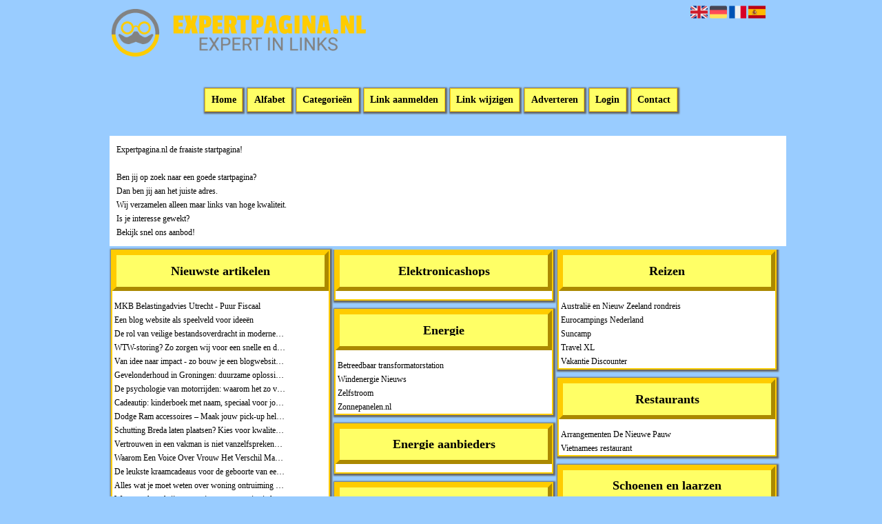

--- FILE ---
content_type: text/html; charset=utf-8
request_url: https://expertpagina.nl/
body_size: 39887
content:
<!DOCTYPE html>
<html xmlns="http://www.w3.org/1999/xhtml" lang="nl">
<head>
	<meta charset="UTF-8" >
	
	  	<title>Expertpagina.nl | De expert op het gebied van links</title>
  	
  	  	<meta name="description" content="Op zoek naar relevante info?, Het kan moeilijk zijn. Wij zijn de link-expert, altijd goede en relevante links. " >
	  
	  
  
	

		<link rel="icon" type="image/png" href="https://expertpagina.nl/subsites/expertpagina.nl/files/favicon.png" >
	
  
  	<!--[if IE]><link rel="SHORTCUT ICON" href="https://expertpagina.nl/favicon.ico"/><![endif]-->

 	<meta content="All" name="Robots" >  
 	<meta name="verify-v1" content="T9m368+ngpgpvP6Kn4lCpcntdwHVSLhH4X8uyFmPfOM=" >
 	<meta name="copyright" content="Expertpagina.nl" >
 	<meta name="uwpcheck" content="1" >


	<script src="https://ajax.googleapis.com/ajax/libs/jquery/2.1.4/jquery.min.js"></script>
	  
		  
	<style type="text/css">
	  	li.tooltip {outline:none;}
	    li.tooltip strong {line-height:30px;}
	    li.tooltip:hover {text-decoration:none;}
	    li.tooltip span { z-index:10;display:none; padding:14px 20px; margin-top:-15px; margin-left:28px; width:300px; line-height:16px; }
	    li.tooltip span img{  margin-top:-20px; }
	    li.tooltip:hover span{ display:inline; position:absolute; color:#000000; border:1px solid #99CCFF; background:#99CCFF;}
	    .callout {z-index:20;position:absolute;top:30px;border:0;left:-11px;}
	    li.tooltip span { border-radius:4px; box-shadow: 5px 5px 8px #CCC; }
	    .articleli { overflow: hidden !important; text-overflow: ellipsis !important;  white-space: nowrap !important; width:80% !important;}
	    .articleli a:hover {font-weight:normal !important; }
	  	.header,#hrfooter, #hrfooter a,#footer a, #footer div {color: !important;}
	  	#toplogoheader{height:75px;min-width:180px;}
	  	.svgarrow path{
	  		fill : #339900 !important;
	  	}
	</style>
	
			    <meta name="viewport" content="width=device-width, initial-scale=1">

      <script src="https://ajax.googleapis.com/ajax/libs/jquery/2.1.4/jquery.min.js"></script>
   <script src="https://expertpagina.nl/templates/glossy/resizer.js"></script>

                    <link rel="stylesheet" href="https://expertpagina.nl/templates/glossy/responsiveness.css" type="text/css" />

    <style>
    
﻿


    /***************************** basiselement ****************************/
html, body {
	/*height: 100%;*/
}
body {
	margin: 0;
	padding: 0;
/*	overflow-x: hidden;background-image: url(images/background_repeat.jpg);
		background-repeat: repeat-y;
		background-position: center top;*/
/*	background:#666; */
}
html>body #container {
	height: auto;
}
/***********************************************************************/

/****************************** style **********************************/

body, div, p, th, td, li, dd, a {
	font-family : georgia, serif!important;
	font-size: 12px;
	line-height:20px;
color:#000000;
}
.main li{
   /*width: 220px;
   height: 18px;*/
   overflow: hidden;
}
body {
  background: #99CCFF; /* For browsers that do not support gradients */
/*  background: -webkit-linear-gradient(left top, #0000fe,#99CCFF);
  background: -o-linear-gradient(bottom right, #0000fe, #99CCFF);
  background: -moz-linear-gradient(bottom right, #0000fe, #99CCFF);
  background: linear-gradient(to bottom right, #0000fe, #99CCFF);  */
}  
h1 {
	font-size: 140%;
	font-weight: bold;
	color: black;
	margin-top: 0px;
	margin-bottom: 5px;
}
p {
	margin-top: 2px;
}

      .main ul li:hover {
        cursor:pointer;
      }
nav a {
  font-weight: bold;
}
/***************************************************************************/

/****************************** div structuur ******************************/

#column4 {
	float:right;
	width: 196px;
	padding-left: 6px;
}
#container {
	position: relative;
	min-height: 100%;
	height: 100%;
  margin: 0 auto;
	voice-family: "";
	/*voice-family: inherit;background-image:url(images/background.jpg);
		background-repeat:no-repeat;
		background-position:center top;*/
}


 #title {
	text-align:center;
	/*height: 30px;
	line-height: 30px;*/
	clear: both;
}

#title a {
color: #000000!important;
background-color: #FFFF66;
font-size:14px!important;
padding:0.6em;
line-height:22px;
text-decoration:none;
border: 1px #FFCC00 solid;
margin-left:2px!important;
margin-right:2px!important;
  -moz-box-shadow:    1px 1px 2px 2px #666;
  -webkit-box-shadow: 1px 1px 2px 2px #666;
  box-shadow:         1px 1px 2px 2px #666;
}

#title {
margin-top:1em;
margin-bottom:3em;
}
#title a:hover {
Text-decoration:underline;
Border:2px #FFCC00 solid;
}

#hrtitle {
Display:block;
color: #4c004b;}

#contentholder {
  /*column-count: 4;
  column-gap: 1em;*/
}
#contentholder_content_left {
	/*width:952px;
	float:left;*/
}
#contentholder_content_right {
	width:202px;
	float:right;
}
.breaker {
	clear:both;
}
#colLeft {


    -moz-column-gap: 10px !important;
    -webkit-column-gap: 10px !important;
    column-gap: 10px !important;
    column-count: 4 !important;
}
#colCenter {
	float:left;
	width: 232px;
	padding: 0px 3px 0px 3px;
}
#colMiddle {
	float:left;
	width: 232px;
	padding: 0px 3px 0px 3px;
}
#colRight {
	float:left;
	width: 232px;
/*	padding-left: 3px;*/
	padding: 0px 3px 0px 3px;

}
    .colLeft{

    }
#colRight1 {
	float:left;
	width: 246px;
	padding-left: 3px;
}

form {
width:100%!important;
}

form a, form a visited {
color: #000000!important;
font-weight:400;
}
form a:hover {
color: #000000!important;
font-weight:700;
}
.formtable {
Margin-top:1.5em!important;
}

@media (max-width: 601px) {
  #threeColumns .block {
  margin: 0 0px 12px !important;
  }
}
#threeColumns .block {
  /*width: 314px;*/
}

.tdlink {
  text-align: center;
}
.block {
  width: 100%;
      display: inline-block;
	margin: 0px 0px 5px 0px;

}

.arrow {
    display:none;
}
#threeColumns .block {
  margin-bottom:12px;
border: solid 2px #FFCC00;
margin-left:2px!important;
margin-right:2px!important;
  -moz-box-shadow:    1px 1px 2px 2px #666;
  -webkit-box-shadow: 1px 1px 2px 2px #666;
  box-shadow:         1px 1px 2px 2px #666;
}
.blockHolder {
	border: 1px dotted #FFCC00;
	margin: 0px 0px 5px 0px;
	background-color: white;
}

#bottom {
margin-top:2em;
}
.block .head {
   padding:0;
   margin: 0;
background: #FFFF66;
color: #000!important;
border: 6px #FFCC00 outset!important;
font-size:12px;
line-height:16px;
font-family: georgia, serif;
text-align:center!important;
}
.block h2 {
padding:0!important;
}
.block .head a {
Color:#000000!important;
Font-size:1.5em;
line-height:2em;
Font-weight:600;
text-decoration:none;
}
.block  a:hover {
text-decoration:underline;
}
.block .main {
	margin: 0px;
	padding-left: 3px;
	overflow: hidden;

}
A:hover {
Color: #000000;
}
.block div.ad {
	margin: 3px 4px;
	padding-left: 0px;

}
/*
deze definition is om te voorkomen dat het blok te breedt wordt en daardoor een kolom verspringt.
*/
#colLeft .block .main, #colCenter .block .main, #colRight .block .main, #colRight1 .block .main {

}
.block .main ul {
	list-style-type: none;
	margin-top: 0px;
	margin-bottom: 0px;
	margin-left: 0px;
	padding-left: 0px;
}
.block .textblock ul {
	list-style-type: disc;
	margin-top: 0px;
	margin-bottom: 0px;
	margin-left: 10px;
	padding-left: 10px;
}
/*#content {
	padding-top:10px;
	width:470px;
	margin-left:195px;
	margin-right:30px
}*/
#contentimage { /*wordt gebruikt in publishers*/
	margin-right: 3px;
}
#content_FULL {
	padding-top:130px;
	width:1002px;
}
#bottom {
	width:750px;
	margin:0px auto;
	clear:left;
	float:left;
}
    #footer {
      position: absolute;
      bottom: -45px;
      text-align: center;
      width: 100%;
      height: 50px;
      line-height: 50px;
      /*background-image:url(images/footer.jpg);background-position:center top;background-repeat:no-repeat;*/
    }

    #hrfooter {
    margin: 0 auto;
margin-top:2em!important;
    width: 95%;
      border-top: solid 1px gray;
      color: ;
    }
     #hrfooter a{
      color: ;
    }
.block {
background-color:  #FFFFFF; border-color: #FFCC00; color: #000000; }




.block .head,h2 {
color: #000000!important;
text-align:center;
text-transform:none;
}



div.block .hc1, div.block .hc1 h2{ background-color: #FFFF66;}
div.block .hc2, div.block .hc2 h2{ background-color: ;}
div.block .hc3, div.block .hc3 h2{ background-color: ;}
div.block .hc4, div.block .hc4 h2{ background-color: ;}

.block .head {
margin-bottom:1em;
}
div.block .hc1, div.block .hc1 h2 {
padding: 0 4px;
border: 0px;
}
.l_extra {
color: #FEB92E; }
.block .main li:before {
  /*content: "?";*/
  border-color: #FFCC00;
  border-style: solid;
  border-width: 0.35em 0 0.35em 0.45em;
  display: inline-block;
  margin-bottom: 0.1em;
  /*position: relative;*/
}
#column4 {
overflow:hidden; }
.normallink{
text-align:center !important;
}

.boldlink{
  display: inline-block;
    width: calc(100% - 15px);
   font-weight: bold;
text-align:center !important;
}
.leftheader{
}
a.deletelink{
   font-weight: bold;
}
a.editlink{
   font-weight: bold;
}
a.insertlink{
   font-weight: bold;
}
a.yourlink{
   font-weight: bold;
}
 a.backlinklink{
font-weight: bold;
}

.cattable,.rencattable{
   font-family: verdana;
   font-size: 11px;
}
.cattable td{
   border: 1px solid #000000;
}
.catth,.rencatth{
   padding: 3px;
   border: 1px solid #000000;
   background: #DDDDDD;
}
.cattd,.rencattd{
   padding: 3px;
   border: 1px solid #000000;
   background: #EEEEEE;
}
.cattd_selected{
   padding: 3px;
   border: 1px solid #000000;
   background: #AAAAFF;
}
.cattdaccent,.rencattdaccent{
   padding: 3px;
   border: 1px solid #000000;
   background: #CCCCCC;
}
.cattdaccent_selected{
   padding: 3px;
   border: 1px solid #000000;
   background: #AAAADD;
}
.morelinks{
 font-weight: bold;
 font-style: italic;
}
@media (max-width: 1999px) and (min-width: 1398px) {
  .visible-desktop {
    display: inherit !important;
  }
}
.np, #frame, header, #zoeken input[type=text], #zoeken button, nav a, .aanafmelden-vak input[type=text], .aanafmelden-vak input[type=password], #profiel-vak .tool-title {
  box-sizing: border-box;
  ms-box-sizing: border-box;
  webkit-box-sizing: border-box;
  moz-box-sizing: border-box;
  -moz-box-sizing: border-box;
}
.one-cell {
  display: none;
}
header #datumtijd {
  position: relative;
  right: 17px;
  top: 28px;
  right: 0px;
  text-align: center;
  color: #fff;
  font-size: 24px;
  float:right;
}
.adverts {
  text-align:center;
  margin:0 auto;
  width:auto;
  min-height:250px;
  /*max-width:314px;*/
  /*max-width:314px;*/
}
input, select {
    -webkit-box-sizing: border-box;
       -moz-box-sizing: border-box;
            box-sizing: border-box;
}
     a.normallink{
 display: inline-block;
 width:  calc(100% - 15px);
}
img#toplogoheader{ max-height: 75px; max-width:calc(100% - 35px); margin-top:10px; margin-bottom:0.8em;}

.non-mobile-inline {
display:none!important;
}

@media and screen (max-width:1024px) {

nav {
    height: 297px !important;
    border-radius: 0.5em;
    margin: 1em auto 5px;
position:relative;
width:100%;
z-index:1;
background-color:#428bca;
}

nav a {
float: left !important;
    width: 100% !important;
height:33px;
line-height:30px;
    background-image: none !important;
    border-bottom: 1px solid white;
color:#000000!important;
}

nav a:hover {
background-color:#444;
color:#000000!important;
}
}

.btn-success {
background: #cc11cc!important;
color: #fff!important;
Border-color: 
#cc11cc!important;
}
.form-control {
border-radius:0!important;
}

.btn-success:hover {
background: #780a78!important;
border-color: #780a78!important;

}

#threeColumns {

}
@media (max-width: 530px) {
.form-control {
max-width:100%!important;
}
}
@media (max-width: 1398px) and (min-width: 975px) {
	#colLeft {
	    column-count: 3 !important;
	}
}

@media (max-width: 975px) and (min-width: 686px) {
	#colLeft {
		column-count: 2 !important;
	}
}

@media (max-width: 686px) {
	#colLeft {
		column-count: 1 !important;
	}
}
@media (min-width:980px) {
#contentholder {
	margin-top: 40px;
}
}
.mobilenav {
Background-color: #b3e5e4!important;
}
.block a {
Text-decoration:none;
Color:#000000!important;
}
.tooltip {
Color:#000!important;
}
@media (max-width:434px) {
form {
margin-top:2em;
margin-bottom:1em;
}

input {
width:100%!important;
}
}

@media (max-width:360px) and (min-width:335px) {
table.formtable td {
max-width:22em;
}
}

@media (max-width:334px) and (min-width:320px) {
table.formtable td {
max-width:20em;
}
}

@media (max-width:319px) and (min-width:300px) {
table.formtable td {
max-width:18em;
}
}

@media (max-width:299px) and (min-width:280px) {
table.formtable td {
max-width:16em;
}
}

@media (max-width:279px) and (min-width:260px) {
table.formtable td {
max-width:14em;
}
}

@media (max-width:259px) and (min-width:240px) {
table.formtable td {
max-width:12em;
}
}

@media (max-width:239px) and (min-width:220px) {
table.formtable td {
max-width:10em;
}
}

@media (max-width:219px) and (min-width:200px) {
table.formtable td {
max-width:8em;
}
}

@media (max-width:199px) and (min-width:180px) {
table.formtable td {
max-width:6em;
}
}

@media (max-width:179px) and (min-width:160px) {
table.formtable td {
max-width:4em;
}
}

@media (max-width:159px) and (min-width:10px) {
table.formtable td {
max-width:2em;
}
}

@media (max-width:397px) {
form a {
display:block;
}
}

@media (max-width: 996px) and (min-width: 686px) {
#threeColumns {
-webkit-column-count:1!important;
}
}
@media (max-width:996px) {
img#toplogoheader {
margin-bottom:0;
}

nav {
height: 360px !important;
position:relative;
width:100%;
z-index:1;
}

nav a {
float:left!important;
    width: 100% !important;
line-height:20px;
    background-image: none !important;
}
nav a:hover {
color:#000000!important;
}	
}
input {
 width: auto!important;
}

a.sbacklinklink{
 color:#0000FF!important;
}

img#toplogoheader{ max-height: 75px; max-width:calc(100% - 35px);; margin-top:10px;}

.non-mobile-inline {
display:none!important;
}

img.arrow{display:none;visibility:hidden;}

div.block div.head h2{
   white-space: nowrap;
  overflow: hidden;
  text-overflow: ellipsis;
}

div.block div.main li a.backlinklink, a.backlinklink, #contentholder a.backlinklink{
 color: #0000FF!important;
}
div.block div.main .block li a.pubuserchk,a.pubuserchk, #contentholder a.pubuserchk{
 color: #FF0000!important;
}
div.block div.main .block li a.plink,a.plink, #contentholder a.plink{
 color: #000000!important;
}
a.deletelink, a.editlink{
 margin:0!important;
 padding:0!important;
}

</style>
    <link href="https://maxcdn.bootstrapcdn.com/font-awesome/4.5.0/css/font-awesome.min.css" rel="stylesheet" integrity="sha256-3dkvEK0WLHRJ7/Csr0BZjAWxERc5WH7bdeUya2aXxdU= sha512-+L4yy6FRcDGbXJ9mPG8MT/3UCDzwR9gPeyFNMCtInsol++5m3bk2bXWKdZjvybmohrAsn3Ua5x8gfLnbE1YkOg==" crossorigin="anonymous">
 	

		<script src="https://expertpagina.nl/misc/js/functions.js?v2"></script>
</head>
<body>
	   	    <div id="container">
	    <div id="header">
	    	<header>
	    							<div class='langflags' style=''>
													<a href='https://expertpagina.nl/?l=en&lang=en'> <img src='https://expertpagina.nl/misc/img/flags/flag_en.png' alt='en' height='25' /></a>
												
						
					
													<a href='https://expertpagina.nl/?l=de&lang=de'> <img src='https://expertpagina.nl/misc/img/flags/flag_de.png' alt='de'  height='25' /></a>
						
													<a href='https://expertpagina.nl/?l=fr&lang=fr'> <img src='https://expertpagina.nl/misc/img/flags/flag_fr.png' alt='fr'  height='25' /></a>
						
													<a href='https://expertpagina.nl/?l=es&lang=es'> <img src='https://expertpagina.nl/misc/img/flags/flag_es.png' alt='es'  height='25' /></a>
											</div>

					
																	<div class="nav-bar-button mobilenav"><span><i style='margin: 0 0 4px 0' class="fa fa-bars"></i></span></div>
						<a href="https://expertpagina.nl/" id="logo" style='text-decoration:none'>
							<span style="font-size:26px; font-weight:bolder; line-height:50px; height:75px;">
			
															
																	<img src="https://expertpagina.nl/subsites/expertpagina.nl/files/banner.png"  id="toplogoheader" />
								
							
							</span>
						</a><br />
					

																							<nav id="title">
								<a href="https://expertpagina.nl/">Home</a>
								<a href="https://expertpagina.nl/alfabet">Alfabet</a>
								<a href="https://expertpagina.nl/rubriek">Categorie&euml;n</a>
								<a href="https://expertpagina.nl/link-aanmelden/">Link aanmelden</a>
								<a href="https://expertpagina.nl/changerequest.php">Link wijzigen</a>
								
																	<a href="https://expertpagina.nl/register.php">Adverteren</a>
								
								<a href="https://expertpagina.nl/login.php">Login</a>
								<a href="https://expertpagina.nl/contact/" class="lastitem">Contact</a>
							</nav>

														</header>

			<div style="clear:both;"></div>
		</div>

  
   

        <style>
                        body{ background:#99CCFF;  }
                
                        .block .main{ background:#FFFFFF;  }
        .tooltip span{ background:#FFFFFF !important; }
        
   
                .block .main a{ color:#000000;  }
        .tooltip span a{ color:#000000 !important; }
        
                        .block .head h2{ color:#000000;  }
        
                
                        .block .main li:before{ background-color: transparent #339900 !important;  }
        
                        .block .main a:hover{ color:#99CCFF !important;  }
        
                        #threeColumns .block{ border-color:#FFCC00 }
            </style>
    <div id="contentholder">
    <div id="contentholder_content_left">
        
        


                
                    

         
     

                                   




                  
                         <div class='toppagewrapper'>
            <div class="block non-mobile fix" style="padding:10px;">
              Expertpagina.nl de fraaiste startpagina!<br /><br />Ben jij op zoek naar een goede startpagina?<br />Dan ben jij aan het juiste adres.<br />Wij verzamelen alleen maar links van hoge kwaliteit.<br />Is je interesse gewekt?<br />Bekijk snel ons aanbod!             </div>
          </div>
                

      <div id="threeColumns">
                <div id="colLeft">
      
                      <div class="block links">
              <div class="head hc1"><h2>Nieuwste artikelen</h2></div>
              <div class="main">
                <ul>
                                      <li class="articleli">
                      <a href="https://expertpagina.nl/blog/mkb-belastingadvies-utrecht-puur-fiscaal" target="_blank" class=""> MKB Belastingadvies Utrecht - Puur Fiscaal</a>
                    </li>
                                      <li class="articleli">
                      <a href="https://expertpagina.nl/blog/een-blog-website-als-speelveld-voor-ideean" target="_blank" class=""> Een blog website als speelveld voor ideeën</a>
                    </li>
                                      <li class="articleli">
                      <a href="https://expertpagina.nl/blog/de-rol-van-veilige-bestandsoverdracht-in-moderne-bedrijfsvoering" target="_blank" class=""> De rol van veilige bestandsoverdracht in moderne bedrijfsvoering </a>
                    </li>
                                      <li class="articleli">
                      <a href="https://expertpagina.nl/blog/wtw-storing-zo-zorgen-wij-voor-een-snelle-en-duurzame-oplossing" target="_blank" class=""> WTW-storing? Zo zorgen wij voor een snelle en duurzame oplossing</a>
                    </li>
                                      <li class="articleli">
                      <a href="https://expertpagina.nl/blog/van-idee-naar-impact-zo-bouw-je-een-blogwebsite-die-blijft-hangen" target="_blank" class=""> Van idee naar impact - zo bouw je een blogwebsite die blijft hangen</a>
                    </li>
                                      <li class="articleli">
                      <a href="https://expertpagina.nl/blog/gevelonderhoud-in-groningen-duurzame-oplossingen-en-praktische-tips" target="_blank" class=""> Gevelonderhoud in Groningen: duurzame oplossingen en praktische tips</a>
                    </li>
                                      <li class="articleli">
                      <a href="https://expertpagina.nl/blog/de-psychologie-van-motorrijden-waarom-het-zo-verslavend-werkt" target="_blank" class=""> De psychologie van motorrijden: waarom het zo verslavend werkt</a>
                    </li>
                                      <li class="articleli">
                      <a href="https://expertpagina.nl/blog/cadeautip-kinderboek-met-naam-speciaal-voor-jouw-zoon-of-dochter" target="_blank" class=""> Cadeautip: kinderboek met naam, speciaal voor jouw zoon of dochter</a>
                    </li>
                                      <li class="articleli">
                      <a href="https://expertpagina.nl/blog/dodge-ram-accessoires-a-maak-jouw-pick-up-helemaal-compleet" target="_blank" class=""> Dodge Ram accessoires – Maak jouw pick-up helemaal compleet</a>
                    </li>
                                      <li class="articleli">
                      <a href="https://expertpagina.nl/blog/schutting-breda-laten-plaatsen-kies-voor-kwaliteit-met-jardin-schuttingen-uit-geldrop" target="_blank" class=""> Schutting Breda laten plaatsen? Kies voor kwaliteit met Jardin Schuttingen uit Geldrop</a>
                    </li>
                                      <li class="articleli">
                      <a href="https://expertpagina.nl/blog/vertrouwen-in-een-vakman-is-niet-vanzelfsprekend-en-dat-zou-het-wal-moeten-zijn" target="_blank" class=""> Vertrouwen in een vakman is niet vanzelfsprekend (en dat zou het wél moeten zijn)</a>
                    </li>
                                      <li class="articleli">
                      <a href="https://expertpagina.nl/blog/waarom-een-voice-over-vrouw-het-verschil-maakt-in-jouw-project" target="_blank" class=""> Waarom Een Voice Over Vrouw Het Verschil Maakt in Jouw Project</a>
                    </li>
                                      <li class="articleli">
                      <a href="https://expertpagina.nl/blog/de-leukste-kraamcadeaus-voor-de-geboorte-van-een-meisje" target="_blank" class=""> De leukste kraamcadeaus voor de geboorte van een meisje</a>
                    </li>
                                      <li class="articleli">
                      <a href="https://expertpagina.nl/blog/alles-wat-je-moet-weten-over-woning-ontruiming-in-rotterdam" target="_blank" class=""> Alles wat je moet weten over woning ontruiming in Rotterdam</a>
                    </li>
                                      <li class="articleli">
                      <a href="https://expertpagina.nl/blog/wat-een-tekstschrijver-voor-jouw-communicatie-kan-doen" target="_blank" class=""> Wat een tekstschrijver voor jouw communicatie kan doen</a>
                    </li>
                                      <li class="articleli">
                      <a href="https://expertpagina.nl/blog/de-leukste-kraamcadeaus-voor-een-jongetje" target="_blank" class=""> De leukste kraamcadeaus voor een jongetje</a>
                    </li>
                                      <li class="articleli">
                      <a href="https://expertpagina.nl/blog/alles-wat-je-moet-weten-over-iptv-code-kopen-in-nederland-en-belgia" target="_blank" class=""> Alles Wat Je Moet Weten Over IPTV Code Kopen in Nederland en België</a>
                    </li>
                                      <li class="articleli">
                      <a href="https://expertpagina.nl/blog/waar-moet-je-op-letten-bij-het-inhuren-van-een-seo-specialist" target="_blank" class=""> Waar moet je op letten bij het inhuren van een SEO specialist?</a>
                    </li>
                                      <li class="articleli">
                      <a href="https://expertpagina.nl/blog/organiseer-een-graffiti-feestje-voor-kinderen" target="_blank" class=""> Organiseer een graffiti feestje voor kinderen</a>
                    </li>
                                      <li class="articleli">
                      <a href="https://expertpagina.nl/blog/graffiti-cursus-door-heel-belgia" target="_blank" class=""> Graffiti cursus door heel België </a>
                    </li>
                                      <li class="articleli">
                      <a href="https://expertpagina.nl/blog/waarom-marketing-essentieel-is-voor-de-maakindustrie" target="_blank" class=""> Waarom Marketing Essentieel Is voor de Maakindustrie</a>
                    </li>
                                      <li class="articleli">
                      <a href="https://expertpagina.nl/blog/waarom-samenwerken-met-een-incassobureau-in-den-bosch-loont-op-de-lange-termijn" target="_blank" class=""> Waarom samenwerken met een incassobureau in Den Bosch loont op de lange termijn</a>
                    </li>
                                      <li class="articleli">
                      <a href="https://expertpagina.nl/blog/veilige-daktoetreding-essentieel-voor-toegang-tot-daken" target="_blank" class=""> Veilige Daktoetreding: Essentieel voor Toegang tot Daken</a>
                    </li>
                                      <li class="articleli">
                      <a href="https://expertpagina.nl/blog/5w30-of-5w40-olie-welke-motorolie-is-het-meest-geschikt-voor-jouw-voertuig" target="_blank" class=""> 5w30 of 5w40 olie: Welke motorolie is het meest geschikt voor jouw voertuig?</a>
                    </li>
                                      <li class="articleli">
                      <a href="https://expertpagina.nl/blog/een-succesvolle-b2b-website-de-sleutel-tot-meer-klanten" target="_blank" class=""> Een Succesvolle B2B Website: De Sleutel tot Meer Klanten</a>
                    </li>
                                      <li class="articleli">
                      <a href="https://expertpagina.nl/blog/meer-genieten-van-het-buitenleven-in-je-eigen-tuin" target="_blank" class=""> Meer genieten van het buitenleven in je eigen tuin</a>
                    </li>
                                      <li class="articleli">
                      <a href="https://expertpagina.nl/blog/verloskundige-zorg-in-dronten-een-persoonlijke-benadering-van-de-gezondheid-van-vrouwen" target="_blank" class=""> VERLOSKUNDIGE ZORG IN Dronten: EEN PERSOONLIJKE BENADERING VAN DE GEZONDHEID VAN VROUWEN</a>
                    </li>
                                      <li class="articleli">
                      <a href="https://expertpagina.nl/blog/invloed-van-gdf15-op-zwangerschapsmisselijkheid" target="_blank" class=""> Invloed van GDF15 op Zwangerschapsmisselijkheid</a>
                    </li>
                                      <li class="articleli">
                      <a href="https://expertpagina.nl/blog/de-veelzijdige-wereld-van-plc-systemen" target="_blank" class=""> De veelzijdige wereld van PLC-systemen</a>
                    </li>
                                      <li class="articleli">
                      <a href="https://expertpagina.nl/blog/bank-impregneren" target="_blank" class=""> bank impregneren </a>
                    </li>
                                      <li class="articleli">
                      <a href="https://expertpagina.nl/blog/last-minute-vakantie-zeeland" target="_blank" class=""> Last minute vakantie Zeeland</a>
                    </li>
                                      <li class="articleli">
                      <a href="https://expertpagina.nl/blog/de-vaporizer-pen-een-klein-oventje" target="_blank" class=""> De vaporizer pen, een klein oventje</a>
                    </li>
                                  </ul>
                <div><a style='text-align:right;padding-left:5px;' href='https://expertpagina.nl/addarticle.php' title='Artikel toevoegen'>Artikel toevoegen</a></div>
              </div>
            </div>
                 
        





                
                  



        

		<div class='block links' >
			<div class='head hc1'>
				<h2>Aanbiedingen</h2>
			</div>
			<div class='main'>
				<ul> 

              

                <li id="link168425" class="tooltip ">
                
               

                <img src="https://expertpagina.nl/templates/glossy/arrow.svg" class="svg arrow">  <a href="https://www.voetbalgokken.nl/bookmakers/" target="_blank"  class='C4'    title='Voetbalgokken bij online bookmakers' >Bookmaker
                                     
                    </a><span>Voetbalgokken bij online bookmakers</span>                  </li>
                 

              

                <li id="link999252358" class="tooltip ">
                
               

                <img src="https://expertpagina.nl/templates/glossy/arrow.svg" class="svg arrow">  <a href="https://casinozonderregistratie.net/" target="_blank"  class='C4'    title='Beste Online casinos' >Casinozonderregistratie.net
                                     
                    </a><span>Beste Online casinos</span>                  </li>
                 

              

                <li id="link999778452" class="tooltip ">
                
               

                <img src="https://expertpagina.nl/templates/glossy/arrow.svg" class="svg arrow">  <a href="https://fansdirect.nl/" target="_blank"  class='C2'    title='FansDirect.nl is dé nieuwssite voor fans en creators. Hier vind je het laatste nieuws, trends en diepgaande informatie over influencers en platforms zoals OnlyFans en FanCentro. ' >FansDirect.nl
                                     
                    </a><span>FansDirect.nl is dé nieuwssite voor fans en creators. Hier vind je het laatste nieuws, trends en diepgaande informatie over influencers en platforms zoals OnlyFans en FanCentro. </span>                  </li>
                 

              

                <li id="link999731603" class="tooltip ">
                
               

                <img src="https://expertpagina.nl/templates/glossy/arrow.svg" class="svg arrow">  <a href="https://kunststofpanelen.nl" target="_blank"  class='C1'    title='Kunststof gevelbekleding kopen bij KunststofPanelen.nl. De scherpste prijzen voor Keralit, Unipanel en kunststof panelen' >Kunststofpanelen.nl
                                     
                    </a><span>Kunststof gevelbekleding kopen bij KunststofPanelen.nl. De scherpste prijzen voor Keralit, Unipanel en kunststof panelen</span>                  </li>
                 

              

                <li id="link114661" class="tooltip ">
                
               

                <img src="https://expertpagina.nl/templates/glossy/arrow.svg" class="svg arrow">  <a href="https://www.healthfoam.com/" target="_blank"  class='C2'   rel='nofollow'  title='RHF Matrassen voor comfort en kwaliteit. Matrassen met 10 jaar garantie en 45 dagen matrassen gratis thuis uitproberen.' >Matrassen
                                     
                    </a><span>RHF Matrassen voor comfort en kwaliteit. Matrassen met 10 jaar garantie en 45 dagen matrassen gratis thuis uitproberen.</span>                  </li>
                 

              

                <li id="link999276519" class="">
                
               

                <img src="https://expertpagina.nl/templates/glossy/arrow.svg" class="svg arrow">  <a href="https://mrcasinova.com/online-real-money-casinos/" target="_blank"  class='C4'   >Online real money casinos
                                     
                    </a>                  </li>
                 

              

                <li id="link999771774" class="tooltip ">
                
               

                <img src="https://expertpagina.nl/templates/glossy/arrow.svg" class="svg arrow">  <a href="https://onlinecasinoinformatie.com/" target="_blank"  class='C2'    title='Onlinecasinoinformatie.com is een Nederlandstalige website die uitgebreide en onafhankelijke informatie biedt over online casino's. De site bevat beoordelingen van diverse casino's, details over verschillende casinobonussen, en ranglijsten zoals de top 10 beste online casino's. Daarnaast informeert de website over betaalmethoden, zoals Apple Pay, en behandelt het onderwerpen als casino's zonder registratie en de betekenis van casinolicenties. Kortom, het is een uitgebreide gids voor zowel nieuwe als ervaren spelers die meer willen weten over online gokken.​' >Onlinecasinoinformatie.com
                                     
                    </a><span>Onlinecasinoinformatie.com is een Nederlandstalige website die uitgebreide en onafhankelijke informatie biedt over online casino's. De site bevat beoordelingen van diverse casino's, details over verschillende casinobonussen, en ranglijsten zoals de top 10 beste online casino's. Daarnaast informeert de website over betaalmethoden, zoals Apple Pay, en behandelt het onderwerpen als casino's zonder registratie en de betekenis van casinolicenties. Kortom, het is een uitgebreide gids voor zowel nieuwe als ervaren spelers die meer willen weten over online gokken.​</span>                  </li>
                 

              

                <li id="link999429158" class="tooltip ">
                
               

                <img src="https://expertpagina.nl/templates/glossy/arrow.svg" class="svg arrow">  <a href="https://www.kiosk.nl/kranten/ad" target="_blank"  class='C2'    title='Proefabonnement op de krant AD ook wel Algemeen Dagblad vind je op kiosk.nl' >Proefabonnement AD Algemeen Dagblad
                                     
                    </a><span>Proefabonnement op de krant AD ook wel Algemeen Dagblad vind je op kiosk.nl</span>                  </li>
                 

              

                <li id="link169158" class="tooltip ">
                
               

                <img src="https://expertpagina.nl/templates/glossy/arrow.svg" class="svg arrow">  <a href="https://www.voetbalwedden.nl" target="_blank"  class='C4'    title='Voetbalwedden' >Voetbal wedden
                                     
                    </a><span>Voetbalwedden</span>                  </li>
                 

              

                <li id="link999711824" class="tooltip ">
                
               

                <img src="https://expertpagina.nl/templates/glossy/arrow.svg" class="svg arrow">  <a href="https://www.weddenopek.nl" target="_blank"  class='C4'    title='voorspel het ek' >Voorspel ek 2028
                                     
                    </a><span>voorspel het ek</span>                  </li>
                 

              

                <li id="link1406220090" class="">
                
               

                <img src="https://expertpagina.nl/templates/glossy/arrow.svg" class="svg arrow">  <a href="https://www.watersports4fun.com/" target="_blank"   >Watersports4fun.com
                                     
                    </a>                  </li>
                </ul>
				
			</div>
		</div>

		<div class='block links' >
			<div class='head hc1'>
				<h2>Astrologie en horoscopen</h2>
			</div>
			<div class='main'>
				<ul> 

              

                <li id="link979949" class="tooltip ">
                
               

                <img src="https://expertpagina.nl/templates/glossy/arrow.svg" class="svg arrow">  <a href="http://www.astro.com/horoscoop" target="_blank"  class='A1'    title='Astrodienst AG in Zürich, Zwitserland biedt wereld's beste astrologie website voor gratis horoscopen, astrologische rapporten en informatie over astrologie.' >Astro Horoscopen
                                     
                    </a><span>Astrodienst AG in Zürich, Zwitserland biedt wereld's beste astrologie website voor gratis horoscopen, astrologische rapporten en informatie over astrologie.</span>                  </li>
                 

              

                <li id="link1099976" class="tooltip ">
                
               

                <img src="https://expertpagina.nl/templates/glossy/arrow.svg" class="svg arrow">  <a href="http://astrologieblog.nl/" target="_blank"  class='A1'    title='Astrologieblog is een online astrologie magzine geschreven voor astrologen en anderen die in astrologie geinteresseerd zijn. Astrologieblog is een voortzetting van astrologie.blogo.nl – het eerste Nederlandstalig astrologie blog dat vanaf juli 2006 astrologie artikelen publiceerde onder het paraplu van blogo-media.  Astrologieblog/ astrologie.blogo zijn allebei het geesteskind van de in Wales geboren astrologe Elizabeth Hathway. Sinds 2014 heeft astrologieblog haar eigen Facebook groep die inmiddels bijna 500 leden telt.' >Astrologieblog.nl
                                     
                    </a><span>Astrologieblog is een online astrologie magzine geschreven voor astrologen en anderen die in astrologie geinteresseerd zijn. Astrologieblog is een voortzetting van astrologie.blogo.nl – het eerste Nederlandstalig astrologie blog dat vanaf juli 2006 astrologie artikelen publiceerde onder het paraplu van blogo-media.  Astrologieblog/ astrologie.blogo zijn allebei het geesteskind van de in Wales geboren astrologe Elizabeth Hathway. Sinds 2014 heeft astrologieblog haar eigen Facebook groep die inmiddels bijna 500 leden telt.</span>                  </li>
                 

              

                <li id="link1099975" class="tooltip ">
                
               

                <img src="https://expertpagina.nl/templates/glossy/arrow.svg" class="svg arrow">  <a href="http://www.catharinaweb.nl/astrologie/" target="_blank"  class='A1'    title='Alles over astrologie en horoscopen 2016. Gratis daghoroscoop en liefdes- en jaarhoroscopen. Leer je eigen horoscooptekening duiden.' >CatharinaWeb Astrologie
                                     
                    </a><span>Alles over astrologie en horoscopen 2016. Gratis daghoroscoop en liefdes- en jaarhoroscopen. Leer je eigen horoscooptekening duiden.</span>                  </li>
                 

              

                <li id="link1100045" class="tooltip ">
                
               

                <img src="https://expertpagina.nl/templates/glossy/arrow.svg" class="svg arrow">  <a href="https://www.horoscoop-luna.nl/chinese-horoscoop" target="_blank"  class='A1'    title='Chinese horoscoop volgens de sterren' >Volgens de Sterren | Chinese horoscoop
                                     
                    </a><span>Chinese horoscoop volgens de sterren</span>                  </li>
                </ul>
				
			</div>
		</div>

		<div class='block links' >
			<div class='head hc1'>
				<h2>Audio Apparatuur</h2>
			</div>
			<div class='main'>
				<ul> 

              

                <li id="link1099980" class="tooltip ">
                
               

                <img src="https://expertpagina.nl/templates/glossy/arrow.svg" class="svg arrow">  <a href="http://www.audiohuisdelft.nl/" target="_blank"  class='A1'    title='De website geeft u een
kijkje in de ziel van de
winkel die is ontstaan uit
liefde voor muziek en de weergave ervan.' >Audiohuis Delft
                                     
                    </a><span>De website geeft u een
kijkje in de ziel van de
winkel die is ontstaan uit
liefde voor muziek en de weergave ervan.</span>                  </li>
                 

              

                <li id="link1099979" class="tooltip ">
                
               

                <img src="https://expertpagina.nl/templates/glossy/arrow.svg" class="svg arrow">  <a href="http://www.audiotvcentrum.nl/" target="_blank"  class='A1'    title='Audio TV Centrum bestaat ondertussen ruim 36 jaar. Deze 36 jaar ervaring vertaalt zich in een ruim aanbod van producten en een team medewerkers met gedegen kennis waarmee zij u uitstekend van dienst kunnen zijn. ' >AudioTvCentrum
                                     
                    </a><span>Audio TV Centrum bestaat ondertussen ruim 36 jaar. Deze 36 jaar ervaring vertaalt zich in een ruim aanbod van producten en een team medewerkers met gedegen kennis waarmee zij u uitstekend van dienst kunnen zijn. </span>                  </li>
                 

              

                <li id="link1099982" class="tooltip ">
                
               

                <img src="https://expertpagina.nl/templates/glossy/arrow.svg" class="svg arrow">  <a href="http://www.echoaudio.nl/" target="_blank"  class='A1'    title='Echo Audio Hifi Speciaalzaak voor beeld en geluid. Al 25 jaar een begrip in Zeeland met klanten vanuit heel Nederland en België' >Echo Audio
                                     
                    </a><span>Echo Audio Hifi Speciaalzaak voor beeld en geluid. Al 25 jaar een begrip in Zeeland met klanten vanuit heel Nederland en België</span>                  </li>
                 

              

                <li id="link1099981" class="tooltip ">
                
               

                <img src="https://expertpagina.nl/templates/glossy/arrow.svg" class="svg arrow">  <a href="http://www.hansaudio.nl/" target="_blank"  class='A1'    title='U kunt bij ons terecht voor nieuwe en gebruikte audioapparatuur. In de winkel treft u een combinatie van zorgvuldig gekozen muzikale merken aan. Wij adviseren u graag bij uw keuze naar een nieuwe audio of Home Cinema set, digitaal, analoog of streaming audio. Wij streven naar een uitgebalanceerde en passende installatie binnen uw budget. Inruilen bij aankoop van nieuwe apparatuur is mogelijk. ' >HansAudio
                                     
                    </a><span>U kunt bij ons terecht voor nieuwe en gebruikte audioapparatuur. In de winkel treft u een combinatie van zorgvuldig gekozen muzikale merken aan. Wij adviseren u graag bij uw keuze naar een nieuwe audio of Home Cinema set, digitaal, analoog of streaming audio. Wij streven naar een uitgebalanceerde en passende installatie binnen uw budget. Inruilen bij aankoop van nieuwe apparatuur is mogelijk. </span>                  </li>
                 

              

                <li id="link979914" class="tooltip ">
                
               

                <img src="https://expertpagina.nl/templates/glossy/arrow.svg" class="svg arrow">  <a href="https://hifisolutions.nl/?gclid=CKuDso2GlswCFa0W0wodrTkPNw" target="_blank"  class='A1'    title='Wij zijn Rick, Ton, Michel, Mandy en Rob: drie ervaren hifi-adviseurs en muziekliefhebbers, Mandy in de administratie en Rob in de buitendienst. We nemen ons vak heel serieus en hebben veel plezier in de uitoefening daarvan. 

Als hifi-hobbyisten zijn we voor u en voor onszelf altijd op zoek naar de allerbeste geluidsweergave, waarbij we de beste prijs-/kwaliteitsverhouding nooit uit het oog verliezen. 

Door ons blijvend in ons vak te verdiepen en door onze klant- en servicegerichte instelling kunnen we u als geen ander maatwerk in hifi bieden – wat uw budget ook is. Zojuist is onze winkel uitgebreid met een extra luisterruimte, waardoor we ook in het hogere segment van de markt ‘op niveau’ kunnen demonstreren.' >Hifi Solutions
                                     
                    </a><span>Wij zijn Rick, Ton, Michel, Mandy en Rob: drie ervaren hifi-adviseurs en muziekliefhebbers, Mandy in de administratie en Rob in de buitendienst. We nemen ons vak heel serieus en hebben veel plezier in de uitoefening daarvan. 

Als hifi-hobbyisten zijn we voor u en voor onszelf altijd op zoek naar de allerbeste geluidsweergave, waarbij we de beste prijs-/kwaliteitsverhouding nooit uit het oog verliezen. 

Door ons blijvend in ons vak te verdiepen en door onze klant- en servicegerichte instelling kunnen we u als geen ander maatwerk in hifi bieden – wat uw budget ook is. Zojuist is onze winkel uitgebreid met een extra luisterruimte, waardoor we ook in het hogere segment van de markt ‘op niveau’ kunnen demonstreren.</span>                  </li>
                 

              

                <li id="link1099983" class="tooltip ">
                
               

                <img src="https://expertpagina.nl/templates/glossy/arrow.svg" class="svg arrow">  <a href="http://www.tuneinn.nl/" target="_blank"  class='A1'    title='Stel je prijs op een persoonlijk advies en weet je graag met wie je te maken hebt? Dan heet ik je graag welkom bij Tune Inn, specialist in hifi en streaming audio binnen jouw budget. De winkel is al vanaf 1997 een begrip in Alkmaar en omgeving. Na de verhuizing naar De Laat kan ik je alleen nog maar beter van dienst zijn, met een geweldige nieuwe luisterruimte. Ook de ligging, aan de gezellige en prima bereikbare Alkmaarse Laat, is ideaal. Tibor Mazurel' >Tune Inn Hifi
                                     
                    </a><span>Stel je prijs op een persoonlijk advies en weet je graag met wie je te maken hebt? Dan heet ik je graag welkom bij Tune Inn, specialist in hifi en streaming audio binnen jouw budget. De winkel is al vanaf 1997 een begrip in Alkmaar en omgeving. Na de verhuizing naar De Laat kan ik je alleen nog maar beter van dienst zijn, met een geweldige nieuwe luisterruimte. Ook de ligging, aan de gezellige en prima bereikbare Alkmaarse Laat, is ideaal. Tibor Mazurel</span>                  </li>
                </ul>
				
			</div>
		</div>

		<div class='block links' >
			<div class='head hc1'>
				<h2>Auto</h2>
			</div>
			<div class='main'>
				<ul> 

              

                <li id="link1488615" class="">
                
               

                <img src="https://expertpagina.nl/templates/glossy/arrow.svg" class="svg arrow">  <a href="https://autoinkoopservice.nl/auto-verkopen" target="_blank"  class='A1'   >Auto verkopen
                                     
                    </a>                  </li>
                 

              

                <li id="link1509377" class="">
                
               

                <img src="https://expertpagina.nl/templates/glossy/arrow.svg" class="svg arrow">  <a href="https://besteautobod.be/" target="_blank"  class='A1'   >Auto verkopen Belgie
                                     
                    </a>                  </li>
                 

              

                <li id="link1429759" class="">
                
               

                <img src="https://expertpagina.nl/templates/glossy/arrow.svg" class="svg arrow">  <a href="https://wielservicenederland.nl/tpms-helpdesk" target="_blank"  class='A1'   >Bandenspanning sensoren
                                     
                    </a>                  </li>
                 

              

                <li id="link1515444" class="">
                
               

                <img src="https://expertpagina.nl/templates/glossy/arrow.svg" class="svg arrow">  <a href="https://gpstrackstore.nl" target="_blank"  class='A1'   >GPS trackers
                                     
                    </a>                  </li>
                 

              

                <li id="link1527250" class="">
                
               

                <img src="https://expertpagina.nl/templates/glossy/arrow.svg" class="svg arrow">  <a href="https://rijschoolvandort.nl/tarieven/" target="_blank"  class='A1'   >Onze tarieven voor een rijles
                                     
                    </a>                  </li>
                 

              

                <li id="link999792391" class="">
                
               

                <img src="https://expertpagina.nl/templates/glossy/arrow.svg" class="svg arrow">  <a href="https://scootmobielcentrum.com/biro-kopen-goedkope-alternatief/" target="_blank"  class='C1'   >Scootmobiel Centrum
                                     
                    </a>                  </li>
                </ul>
				
			</div>
		</div>

		<div class='block links' >
			<div class='head hc1'>
				<h2>Auto en motor occasions</h2>
			</div>
			<div class='main'>
				<ul> 

              

                <li id="link217352" class="tooltip ">
                
               

                <img src="https://expertpagina.nl/templates/glossy/arrow.svg" class="svg arrow">  <a href="https://www.kentekencheck.info/voertuiggegevens/" target="_blank"  class='C2'    title='Volledige auto en motor Schade historie checken met gratis voertuigrapport door kentekencheck.info Incl WOK status en APK historie, WOK historie controle, kilometerstand via NAP check is tevens opvraagbaar' >KentekenCheck.info Autohistorie Opvragen
                                     
                    </a><span>Volledige auto en motor Schade historie checken met gratis voertuigrapport door kentekencheck.info Incl WOK status en APK historie, WOK historie controle, kilometerstand via NAP check is tevens opvraagbaar</span>                  </li>
                </ul>
				
			</div>
		</div>

		<div class='block links' >
			<div class='head hc1'>
				<h2>Autoverzekeringen</h2>
			</div>
			<div class='main'>
				<ul> 

              

                <li id="link979915" class="tooltip ">
                
               

                <img src="https://expertpagina.nl/templates/glossy/arrow.svg" class="svg arrow">  <a href="https://www.autoverzekering.nl/" target="_blank"  class='A1'    title='Autoverzekering.nl helpt jou bij het vergelijken van je huidige verzekering, het afsluiten van een nieuwe en goedkope autoverzekering, het opzeggen van je oude verzekering, en bij het beantwoorden van al je vragen over autoverzekeringen. Onze experts staan voor je klaar! Vergelijk en ontdek hoe je binnen een paar minuten honderden euro's op je auto bespaart. ' >Autoverzekering vergelijken
                                     
                    </a><span>Autoverzekering.nl helpt jou bij het vergelijken van je huidige verzekering, het afsluiten van een nieuwe en goedkope autoverzekering, het opzeggen van je oude verzekering, en bij het beantwoorden van al je vragen over autoverzekeringen. Onze experts staan voor je klaar! Vergelijk en ontdek hoe je binnen een paar minuten honderden euro's op je auto bespaart. </span>                  </li>
                 

              

                <li id="link1099986" class="tooltip ">
                
               

                <img src="https://expertpagina.nl/templates/glossy/arrow.svg" class="svg arrow">  <a href="http://www.gerust.nl/autoverzekering" target="_blank"  class='A1'    title='Zoek je een uitgebreide en/of goedkope autoverzekering? Of een autoverzekering met een goede prijs-kwaliteit verhouding? Op Gerust.nl kan je autoverzekeringen snel met elkaar vergelijken doordat wij alvast de premies hebben berekend. Wij maken daarvoor gebruik van standaard gegevens. De autoverzekeringen worden vergeleken op zowel premie als voorwaarden. Zo hoef je niets zelf te berekenen en te vergelijken en krijg je een duidelijk overzicht met daarin de autoverzekeringen die het beste bij jou en je auto passen' >Gerust.nl Autoverzekeringen
                                     
                    </a><span>Zoek je een uitgebreide en/of goedkope autoverzekering? Of een autoverzekering met een goede prijs-kwaliteit verhouding? Op Gerust.nl kan je autoverzekeringen snel met elkaar vergelijken doordat wij alvast de premies hebben berekend. Wij maken daarvoor gebruik van standaard gegevens. De autoverzekeringen worden vergeleken op zowel premie als voorwaarden. Zo hoef je niets zelf te berekenen en te vergelijken en krijg je een duidelijk overzicht met daarin de autoverzekeringen die het beste bij jou en je auto passen</span>                  </li>
                </ul>
				
			</div>
		</div>

		<div class='block links' >
			<div class='head hc1'>
				<h2>Baby</h2>
			</div>
			<div class='main'>
				
				
			</div>
		</div>

		<div class='block links' >
			<div class='head hc1'>
				<h2>Beauty en verzorging</h2>
			</div>
			<div class='main'>
				<ul> 

              

                <li id="link999479667" class="tooltip ">
                
               

                <img src="https://expertpagina.nl/templates/glossy/arrow.svg" class="svg arrow">  <a href="https://injectablesbooking.nl/botox-behandeling" target="_blank"  class='C1'    title='Vergelijk alle cosmetische klinieken in NL. Injectablesbooking' >Botox vergelijken | Injectablesbooking
                                     
                    </a><span>Vergelijk alle cosmetische klinieken in NL. Injectablesbooking</span>                  </li>
                </ul>
				
			</div>
		</div>

		<div class='block links' >
			<div class='head hc1'>
				<h2>Bekende personen</h2>
			</div>
			<div class='main'>
				
				
			</div>
		</div>

		<div class='block links' >
			<div class='head hc1'>
				<h2>Besparen met geld</h2>
			</div>
			<div class='main'>
				<ul> 

              

                <li id="link999602017" class="">
                
               

                <img src="https://expertpagina.nl/templates/glossy/arrow.svg" class="svg arrow">  <a href="https://www.denederlandsekredietmaatschappij.nl/" target="_blank"  class='C1'   rel='nofollow' >Geld lenen
                                     
                    </a>                  </li>
                </ul>
				
			</div>
		</div>

		<div class='block links' >
			<div class='head hc1'>
				<h2>Beurs & Beleggen</h2>
			</div>
			<div class='main'>
				<ul> 

              

                <li id="link88114" class="tooltip ">
                
               

                <img src="https://expertpagina.nl/templates/glossy/arrow.svg" class="svg arrow">  <a href="http://www.onlinebeleggen.nl" target="_blank"  class='C4'    title='Online beleggen is populair! Via Onlinebeleggen.nl leert u alles over succesvol online beleggen. Op het eerste oog lijkt beleggen voor vele een lastige materie. Al valt dit in de praktijk vaak reuze mee! De visie van Onlinebeleggen.nl is dan ook: Iedereen kan beleggen! Beleg via deze website bij betrouwbare online brokers en blijft dagelijks up-to-date van het laatste beursnieuws!' >Online Beleggen
                                     
                    </a><span>Online beleggen is populair! Via Onlinebeleggen.nl leert u alles over succesvol online beleggen. Op het eerste oog lijkt beleggen voor vele een lastige materie. Al valt dit in de praktijk vaak reuze mee! De visie van Onlinebeleggen.nl is dan ook: Iedereen kan beleggen! Beleg via deze website bij betrouwbare online brokers en blijft dagelijks up-to-date van het laatste beursnieuws!</span>                  </li>
                </ul>
				
			</div>
		</div>

		<div class='block links' >
			<div class='head hc1'>
				<h2>Beveiligingen</h2>
			</div>
			<div class='main'>
				<ul> 

              

                <li id="link999266342" class="tooltip ">
                
               

                <img src="https://expertpagina.nl/templates/glossy/arrow.svg" class="svg arrow">  <a href="https://quickblue.nl/alles-over-inbraakbeveiliging/camerabeveiliging/" target="_blank"  class='C4'    title='Camerabeveiliging installeren' >Camerabeveiliging installeren
                                     
                    </a><span>Camerabeveiliging installeren</span>                  </li>
                 

              

                <li id="link999770487" class="tooltip ">
                
               

                <img src="https://expertpagina.nl/templates/glossy/arrow.svg" class="svg arrow">  <a href="https://www.onlinecamerashop.nl/beveiligingscameras/ip-camera.html" target="_blank"  class='C2'    title='IP-camera koopt u bij online camera shop als u top service wilt en goedkope prijzen, betaal niet te duur voor uw camera systeem.' >Online Camera Shop
                                     
                    </a><span>IP-camera koopt u bij online camera shop als u top service wilt en goedkope prijzen, betaal niet te duur voor uw camera systeem.</span>                  </li>
                 

              

                <li id="link999783134" class="">
                
               

                <img src="https://expertpagina.nl/templates/glossy/arrow.svg" class="svg arrow">  <a href="https://slotenmaker-maslocks.nl/" target="_blank"  class='C4'   >Slotenmaker Maslocks
                                     
                    </a>                  </li>
                </ul>
				
			</div>
		</div>

		<div class='block links' >
			<div class='head hc1'>
				<h2>Boeken, CD's en magazines</h2>
			</div>
			<div class='main'>
				
				
			</div>
		</div>

		<div class='block links' >
			<div class='head hc1'>
				<h2>Bouwbedrijven</h2>
			</div>
			<div class='main'>
				<ul> 

              

                <li id="link999778648" class="">
                
               

                <img src="https://expertpagina.nl/templates/glossy/arrow.svg" class="svg arrow">  <a href="https://bouwencyclopedie.nl/" target="_blank"  class='C2'   >Bouw Encyclopedie
                                     
                    </a>                  </li>
                 

              

                <li id="link1100000" class="tooltip ">
                
               

                <img src="https://expertpagina.nl/templates/glossy/arrow.svg" class="svg arrow">  <a href="http://www.bouwbedrijfbongers.nl/" target="_blank"  class='A1'    title='Bouwbedrijf Bongers bestaat uit een hecht team vaklieden. Stuk voor stuk zijn het uitstekend opgeleide professionals die elke klus nauwgezet klaren. Uiteraard altijd in nauw overleg met de opdrachtgever.Om al die opgedane kennis en ervaring niet verloren te laten gaan, leidt Bouwbedrijf Bongers als erkend leerbedrijf jong talent goed en degelijk op.' >Bouwbedrijf Bongers
                                     
                    </a><span>Bouwbedrijf Bongers bestaat uit een hecht team vaklieden. Stuk voor stuk zijn het uitstekend opgeleide professionals die elke klus nauwgezet klaren. Uiteraard altijd in nauw overleg met de opdrachtgever.Om al die opgedane kennis en ervaring niet verloren te laten gaan, leidt Bouwbedrijf Bongers als erkend leerbedrijf jong talent goed en degelijk op.</span>                  </li>
                 

              

                <li id="link1100003" class="tooltip ">
                
               

                <img src="https://expertpagina.nl/templates/glossy/arrow.svg" class="svg arrow">  <a href="http://bouwbedrijfjoziasse.nl/" target="_blank"  class='A1'    title='We hebben als aannemersbedrijf in en buiten Zeeland ruime ervaring in nieuwbouw, aanbouw en verbouw van woningen en bedrijfsgebouwen. Vanzelfsprekend kunt u bij ook ons terecht voor renovatie– en restauratiewerk en alle denkbare service-, beheers- en onderhoudswerkzaamheden.

Bouwbedrijf Joziasse uit Zeeland; een allround bouwbedrijf dat kwaliteit en flexibiliteit combineert met veelzijdigheid.' >Bouwbedrijf Joziasse
                                     
                    </a><span>We hebben als aannemersbedrijf in en buiten Zeeland ruime ervaring in nieuwbouw, aanbouw en verbouw van woningen en bedrijfsgebouwen. Vanzelfsprekend kunt u bij ook ons terecht voor renovatie– en restauratiewerk en alle denkbare service-, beheers- en onderhoudswerkzaamheden.

Bouwbedrijf Joziasse uit Zeeland; een allround bouwbedrijf dat kwaliteit en flexibiliteit combineert met veelzijdigheid.</span>                  </li>
                 

              

                <li id="link999335721" class="tooltip ">
                
               

                <img src="https://expertpagina.nl/templates/glossy/arrow.svg" class="svg arrow">  <a href="https://draaismabetontechniek.nl/" target="_blank"  class='C1'    title='Draaisma Betontechniek is gespecialiseerd in handmatige betonreparatie en oplossen van lekkages door middel van injecteren of kelderafdichting aan te brengen en het injecteren tegen optrekkend vocht.' >Lekke kelder
                                     
                    </a><span>Draaisma Betontechniek is gespecialiseerd in handmatige betonreparatie en oplossen van lekkages door middel van injecteren of kelderafdichting aan te brengen en het injecteren tegen optrekkend vocht.</span>                  </li>
                 

              

                <li id="link979917" class="tooltip ">
                
               

                <img src="https://expertpagina.nl/templates/glossy/arrow.svg" class="svg arrow">  <a href="http://www.stemabouw.nl/" target="_blank"  class='A1'    title='Een bouwbedrijf in Houten die verstand heeft van alle klussen of bouw werkzaamheden. Wij zijn gevestigd in Houten omdat het centraal gevestigd ligt in het land. Onze klanten geven we altijd op passende wijze zo snel en goed mogelijk advies of offerten wat hun wensen ook zijn

Wij kunnen u een totaalconcept aanbieden want wij hebben alles in huis, van loodgieter tot stukadoor en van elektricien tot zelfs een tekenaar voor uw bouwtekeningen.

Maar zeker ook voor grotere (ver)bouwprojecten, waarbij u de hulp en expertise van vakmensen nodig heeft, staan wij voor u klaar. Kortom; wij maken graag een offerte voor uw project, groot of klein.' >Stema Bouw
                                     
                    </a><span>Een bouwbedrijf in Houten die verstand heeft van alle klussen of bouw werkzaamheden. Wij zijn gevestigd in Houten omdat het centraal gevestigd ligt in het land. Onze klanten geven we altijd op passende wijze zo snel en goed mogelijk advies of offerten wat hun wensen ook zijn

Wij kunnen u een totaalconcept aanbieden want wij hebben alles in huis, van loodgieter tot stukadoor en van elektricien tot zelfs een tekenaar voor uw bouwtekeningen.

Maar zeker ook voor grotere (ver)bouwprojecten, waarbij u de hulp en expertise van vakmensen nodig heeft, staan wij voor u klaar. Kortom; wij maken graag een offerte voor uw project, groot of klein.</span>                  </li>
                 

              

                <li id="link1100004" class="tooltip ">
                
               

                <img src="https://expertpagina.nl/templates/glossy/arrow.svg" class="svg arrow">  <a href="http://www.aannemersbedrijfvandermeijden.nl/" target="_blank"  class='A1'    title='Heeft u bouw of verbouwplannen? Dan wilt u natuurlijk vooral verzekerd zijn van deskundig persoonlijk advies, professioneel vakwerk en een eerlijke prijs. Daarom neemt u het liefst een betrouwbare aannemer in de arm. Iemand die luistert naar uw wensen, die zorgvuldig kijkt naar de situatie en die garant staat voor perfecte resultaten. Voor timmerwerk, metselwerk, tegelwerk, installatiewerk en stukadoorswerk bent u aan het goede adres. Wij zijn u als bouwbedrijf graag van dienst en denkt altijd met u mee.' >Van der Meijden Aannemersbedrijf
                                     
                    </a><span>Heeft u bouw of verbouwplannen? Dan wilt u natuurlijk vooral verzekerd zijn van deskundig persoonlijk advies, professioneel vakwerk en een eerlijke prijs. Daarom neemt u het liefst een betrouwbare aannemer in de arm. Iemand die luistert naar uw wensen, die zorgvuldig kijkt naar de situatie en die garant staat voor perfecte resultaten. Voor timmerwerk, metselwerk, tegelwerk, installatiewerk en stukadoorswerk bent u aan het goede adres. Wij zijn u als bouwbedrijf graag van dienst en denkt altijd met u mee.</span>                  </li>
                 

              

                <li id="link1100001" class="tooltip ">
                
               

                <img src="https://expertpagina.nl/templates/glossy/arrow.svg" class="svg arrow">  <a href="http://www.vanderwardtbouw.nl/" target="_blank"  class='A1'    title='Van der Wardt Bouw uit Eemnes bouwt zoals het hoort. Met oog voor topkwaliteit en voor de kleinste details. Altijd op zoek naar de perfecte oplossing. Hoe? Door in elke fase van het bouwproces mee te denken met de klant. En door nét dat stapje extra te doen, dat onze opdrachtgevers (architecten, overheidsinstellingen, bedrijven en particulieren) zo waarderen. - See more at: http://www.vanderwardtbouw.nl/#sthash.PenXKCYF.dpuf' >Van der Wardt Bouw
                                     
                    </a><span>Van der Wardt Bouw uit Eemnes bouwt zoals het hoort. Met oog voor topkwaliteit en voor de kleinste details. Altijd op zoek naar de perfecte oplossing. Hoe? Door in elke fase van het bouwproces mee te denken met de klant. En door nét dat stapje extra te doen, dat onze opdrachtgevers (architecten, overheidsinstellingen, bedrijven en particulieren) zo waarderen. - See more at: http://www.vanderwardtbouw.nl/#sthash.PenXKCYF.dpuf</span>                  </li>
                 

              

                <li id="link999265446" class="tooltip ">
                
               

                <img src="https://expertpagina.nl/templates/glossy/arrow.svg" class="svg arrow">  <a href="https://vanommendakonderhoud.nl/" target="_blank"  class='C3'    title='Van Ommen Dakonderhoud is uw ervaren dakspecialist. Kijk snel op vanommendakonderhoud.nl!' >Van Ommen Dakonderhoud
                                     
                    </a><span>Van Ommen Dakonderhoud is uw ervaren dakspecialist. Kijk snel op vanommendakonderhoud.nl!</span>                  </li>
                 

              

                <li id="link999716580" class="">
                
               

                <img src="https://expertpagina.nl/templates/glossy/arrow.svg" class="svg arrow">  <a href="https://www.binktechniek.nl/werktuigbouwkunde/wko-installatie" target="_blank"  class='C2'   >WKO installaties
                                     
                    </a>                  </li>
                </ul>
				
			</div>
		</div>

		<div class='block links' >
			<div class='head hc1'>
				<h2>Cadeaus en kaarten</h2>
			</div>
			<div class='main'>
				<ul> 

              

                <li id="link999786644" class="tooltip ">
                
               

                <img src="https://expertpagina.nl/templates/glossy/arrow.svg" class="svg arrow">  <a href="https://www.lijstje.nl/" target="_blank"  class='C1'    title='Een lijstje met cadeaus maak en deel je eenvoudig op lijstje.nl' >Cadeau lijstje
                                     
                    </a><span>Een lijstje met cadeaus maak en deel je eenvoudig op lijstje.nl</span>                  </li>
                </ul>
				
			</div>
		</div>

		<div class='block links' >
			<div class='head hc1'>
				<h2>Campingen</h2>
			</div>
			<div class='main'>
				
				
			</div>
		</div>

		<div class='block links' >
			<div class='head hc1'>
				<h2>Casino</h2>
			</div>
			<div class='main'>
				<ul> 

              

                <li id="link999490704" class="tooltip ">
                
               

                <img src="https://expertpagina.nl/templates/glossy/arrow.svg" class="svg arrow">  <a href="https://africacasino.co.za/africa-casino-online/" target="_blank"  class='C4'    title='Africa casino online' >Africa casino online
                                     
                    </a><span>Africa casino online</span>                  </li>
                 

              

                <li id="link999771198" class="tooltip ">
                
               

                <img src="https://expertpagina.nl/templates/glossy/arrow.svg" class="svg arrow">  <a href="https://ausvegas.xyz/" target="_blank"  class='C4'    title='ausvegas.xyz' >Ausvegas.xyz
                                     
                    </a><span>ausvegas.xyz</span>                  </li>
                 

              

                <li id="link999501718" class="">
                
               

                <img src="https://expertpagina.nl/templates/glossy/arrow.svg" class="svg arrow">  <a href="https://www.kingjohnnie.me/en/" target="_blank"  class='C4'   >Best online casino australia
                                     
                    </a>                  </li>
                 

              

                <li id="link1100600" class="tooltip ">
                
               

                <img src="https://expertpagina.nl/templates/glossy/arrow.svg" class="svg arrow">  <a href="https://www.bestecasinobonussen.nl/" target="_blank"  class='A1'    title='Om nieuwe klanten welkom te heten in een online casino is er de welkomstbonus uitgevonden. In feite is het een online casino bonus die vaak uit een geldbedrag bestaat en als gift aan nieuwe registrerende en stortende spelers wordt gegeven. Aangezien het bekend is dat “het huis altijd wint” kun je op die manier toch een soort van voordeel krijgen, je krijgt gratis casino geld bij het registreren van een nieuwe account. Deze casino bonussen kunnen oplopen tot soms wel honderden euro’s of meer, maar je kan ook er voor kiezen om free spins te ontvangen (gratis een aantal maal spelen). ' >Bestecasinobonussen.nl
                                     
                    </a><span>Om nieuwe klanten welkom te heten in een online casino is er de welkomstbonus uitgevonden. In feite is het een online casino bonus die vaak uit een geldbedrag bestaat en als gift aan nieuwe registrerende en stortende spelers wordt gegeven. Aangezien het bekend is dat “het huis altijd wint” kun je op die manier toch een soort van voordeel krijgen, je krijgt gratis casino geld bij het registreren van een nieuwe account. Deze casino bonussen kunnen oplopen tot soms wel honderden euro’s of meer, maar je kan ook er voor kiezen om free spins te ontvangen (gratis een aantal maal spelen). </span>                  </li>
                 

              

                <li id="link999773375" class="">
                
               

                <img src="https://expertpagina.nl/templates/glossy/arrow.svg" class="svg arrow">  <a href="https://www.vmlinux.org/casino-zonder-cruks/" target="_blank"  class='C3'   >Betrouwbaarste casino zonder CRUKS
                                     
                    </a>                  </li>
                 

              

                <li id="link999786654" class="">
                
               

                <img src="https://expertpagina.nl/templates/glossy/arrow.svg" class="svg arrow">  <a href="https://www.pegionline.eu/bitcoin-casinos/" target="_blank"  class='C3'   >Bitcoin Casino Test
                                     
                    </a>                  </li>
                 

              

                <li id="link999668725" class="tooltip ">
                
               

                <img src="https://expertpagina.nl/templates/glossy/arrow.svg" class="svg arrow">  <a href="https://www.casinorasalkhaimah.com/" target="_blank"  class='C4'    title='Casinos Ras al Khaimah' >Casino Ras al Khaimah
                                     
                    </a><span>Casinos Ras al Khaimah</span>                  </li>
                 

              

                <li id="link999793894" class="">
                
               

                <img src="https://expertpagina.nl/templates/glossy/arrow.svg" class="svg arrow">  <a href="https://nl.trustpilot.com/review/zonderregistratiecasinos.com" target="_blank"  class='C3'   >Casino without account
                                     
                    </a>                  </li>
                 

              

                <li id="link999346965" class="">
                
               

                <img src="https://expertpagina.nl/templates/glossy/arrow.svg" class="svg arrow">  <a href="https://casinopilot24.com/" target="_blank"  class='C4'   >Casinopilot24.com
                                     
                    </a>                  </li>
                 

              

                <li id="link216647" class="tooltip ">
                
               

                <img src="https://expertpagina.nl/templates/glossy/arrow.svg" class="svg arrow">  <a href="http://www.casinosvergelijken.nl" target="_blank"  class='C4'    title='Casino's vergelijken voor Nederland (Alleen 24+)' >Casinosvergelijken.nl
                                     
                    </a><span>Casino's vergelijken voor Nederland (Alleen 24+)</span>                  </li>
                 

              

                <li id="link999729922" class="">
                
               

                <img src="https://expertpagina.nl/templates/glossy/arrow.svg" class="svg arrow">  <a href="https://casinotop3.org/beste-online-casinos" target="_blank"  class='C4'   >CasinoTop3&#039;s beste online casinos
                                     
                    </a>                  </li>
                 

              

                <li id="link999235568" class="tooltip ">
                
               

                <img src="https://expertpagina.nl/templates/glossy/arrow.svg" class="svg arrow">  <a href="http://www.highrollercasino.com" target="_blank"  class='C3'    title='elite high roller casino' >Elite high roller casino
                                     
                    </a><span>elite high roller casino</span>                  </li>
                 

              

                <li id="link999794650" class="">
                
               

                <img src="https://expertpagina.nl/templates/glossy/arrow.svg" class="svg arrow">  <a href="https://www.illegalegoksites.eu.com/" target="_blank"  class='C1'   >Illegalegoksites.eu.com
                                     
                    </a>                  </li>
                 

              

                <li id="link999235301" class="">
                
               

                <img src="https://expertpagina.nl/templates/glossy/arrow.svg" class="svg arrow">  <a href="https://fr.crazyvegas.com/jeux-de-casino/" target="_blank"  class='C4'   >Jeux casino
                                     
                    </a>                  </li>
                 

              

                <li id="link999235038" class="">
                
               

                <img src="https://expertpagina.nl/templates/glossy/arrow.svg" class="svg arrow">  <a href="https://www.casinoclic.com/fr/machines-a-sous" target="_blank"  class='C4'   >Jeux machine a sous
                                     
                    </a>                  </li>
                 

              

                <li id="link999746648" class="">
                
               

                <img src="https://expertpagina.nl/templates/glossy/arrow.svg" class="svg arrow">  <a href="https://www.onlinekasyno.nl" target="_blank"  class='C2'   >Kasyno online
                                     
                    </a>                  </li>
                 

              

                <li id="link999367096" class="">
                
               

                <img src="https://expertpagina.nl/templates/glossy/arrow.svg" class="svg arrow">  <a href="https://nieuwe-casinos.net/betalingsmethoden/online-casino-ideal" target="_blank"  class='C4'   >Lijst van ideal casino&#039;s
                                     
                    </a>                  </li>
                 

              

                <li id="link999792608" class="">
                
               

                <img src="https://expertpagina.nl/templates/glossy/arrow.svg" class="svg arrow">  <a href="https://nl.trustpilot.com/review/revolutcasino.vip" target="_blank"  class='C3'   >Mobiele Revolut casinos
                                     
                    </a>                  </li>
                 

              

                <li id="link999634372" class="tooltip ">
                
               

                <img src="https://expertpagina.nl/templates/glossy/arrow.svg" class="svg arrow">  <a href="https://www.morocco-casino.com/" target="_blank"  class='C4'    title='Morocco Casino' >Morocco Casino
                                     
                    </a><span>Morocco Casino</span>                  </li>
                 

              

                <li id="link999292272" class="">
                
               

                <img src="https://expertpagina.nl/templates/glossy/arrow.svg" class="svg arrow">  <a href="https://neuecasinos24.com/" target="_blank"  class='C4'   >NeueCasinos24
                                     
                    </a>                  </li>
                 

              

                <li id="link999790328" class="">
                
               

                <img src="https://expertpagina.nl/templates/glossy/arrow.svg" class="svg arrow">  <a href="https://online-casino-ratgeber.de/" target="_blank"  class='C3'   >Online Casinos Ohne Oasis
                                     
                    </a>                  </li>
                 

              

                <li id="link999402616" class="">
                
               

                <img src="https://expertpagina.nl/templates/glossy/arrow.svg" class="svg arrow">  <a href="https://onlinecasinosspelen.com/" target="_blank"  class='C4'   >Onlinecasinosspelen.com
                                     
                    </a>                  </li>
                 

              

                <li id="link999771227" class="tooltip ">
                
               

                <img src="https://expertpagina.nl/templates/glossy/arrow.svg" class="svg arrow">  <a href="https://onlinepokiesnz.co.nz/" target="_blank"  class='C4'    title='onlinepokiesnz.co.nz' >Onlinepokiesnz.co.nz
                                     
                    </a><span>onlinepokiesnz.co.nz</span>                  </li>
                 

              

                <li id="link999713682" class="">
                
               

                <img src="https://expertpagina.nl/templates/glossy/arrow.svg" class="svg arrow">  <a href="https://znaki.fm/nl/gokken/pay-n-play/" target="_blank"  class='C4'   >Pay n Play Casino
                                     
                    </a>                  </li>
                 

              

                <li id="link999488204" class="">
                
               

                <img src="https://expertpagina.nl/templates/glossy/arrow.svg" class="svg arrow">  <a href="https://www.wolfwinner.fun/en/online-pokies" target="_blank"  class='C4'   >Pokies online
                                     
                    </a>                  </li>
                 

              

                <li id="link999776200" class="">
                
               

                <img src="https://expertpagina.nl/templates/glossy/arrow.svg" class="svg arrow">  <a href="https://vivatbet.ie/en/line" target="_blank"  class='C2'   >Vivabet Sports betting
                                     
                    </a>                  </li>
                </ul>
				
			</div>
		</div>

		<div class='block links' >
			<div class='head hc1'>
				<h2>Chatten en Communities</h2>
			</div>
			<div class='main'>
				<ul> 

              

                <li id="link999781757" class="tooltip ">
                
               

                <img src="https://expertpagina.nl/templates/glossy/arrow.svg" class="svg arrow">  <a href="https://www.mevsim.com" target="_blank"  class='C1'    title='Ücretsiz Sohbet Platformu' >Mevsim.com
                                     
                    </a><span>Ücretsiz Sohbet Platformu</span>                  </li>
                </ul>
				
			</div>
		</div>

		<div class='block links' >
			<div class='head hc1'>
				<h2>Computer en Laptop</h2>
			</div>
			<div class='main'>
				<ul> 

              

                <li id="link242901" class="tooltip ">
                
               

                <img src="https://expertpagina.nl/templates/glossy/arrow.svg" class="svg arrow">  <a href="https://datarecoverynederland.nl/" target="_blank"  class='C4'    title='Data Recovery service voor alle type digitale datadragers. 95% succesvol herstel van verloren bestanden.' >Data Recovery
                                     
                    </a><span>Data Recovery service voor alle type digitale datadragers. 95% succesvol herstel van verloren bestanden.</span>                  </li>
                 

              

                <li id="link999698563" class="tooltip ">
                
               

                <img src="https://expertpagina.nl/templates/glossy/arrow.svg" class="svg arrow">  <a href="https://www.datarecoverynederland.nl/" target="_blank"  class='C4'    title='Data Recovery Nederland: Uw betrouwbare partner voor dataherstel in Nederland en België.' >Data Recovery Utrecht
                                     
                    </a><span>Data Recovery Nederland: Uw betrouwbare partner voor dataherstel in Nederland en België.</span>                  </li>
                </ul>
				
			</div>
		</div>

		<div class='block links' >
			<div class='head hc1'>
				<h2>Cosmetica</h2>
			</div>
			<div class='main'>
				<ul> 

              

                <li id="link999336608" class="">
                
               

                <img src="https://expertpagina.nl/templates/glossy/arrow.svg" class="svg arrow">  <a href="https://www.esteworld-haartransplantatie.nl/" target="_blank"  class='C2'   >Beste haartransplantatie
                                     
                    </a>                  </li>
                 

              

                <li id="link979919" class="tooltip ">
                
               

                <img src="https://expertpagina.nl/templates/glossy/arrow.svg" class="svg arrow">  <a href="https://www.ncv-cosmetica.nl/cosmetica/wat-cosmetica/" target="_blank"  class='A1'    title='Cosmetica zijn producten voor de persoonlijke verzorging. Veel mensen denken direct aan make-up en parfum; cosmetica zijn echter niet alleen luxe-artikelen. Tandpasta, scheerschuim, shampoo en deodorant zijn ook cosmetica en onmisbaar voor onze dagelijkse verzorging. ' >NCV-Cosmetica
                                     
                    </a><span>Cosmetica zijn producten voor de persoonlijke verzorging. Veel mensen denken direct aan make-up en parfum; cosmetica zijn echter niet alleen luxe-artikelen. Tandpasta, scheerschuim, shampoo en deodorant zijn ook cosmetica en onmisbaar voor onze dagelijkse verzorging. </span>                  </li>
                 

              

                <li id="link1100011" class="tooltip ">
                
               

                <img src="https://expertpagina.nl/templates/glossy/arrow.svg" class="svg arrow">  <a href="https://www.pro-duo.nl/cosmetica" target="_blank"  class='A1'    title='Pro-Duo NV is een internationale distributeur (groot- en kleinhandel) van professionele kappers- en schoonheidsproducten, met meer dan 200 Hair & Beauty winkels voor kappers en schoonheidsspecialisten in België, Frankrijk, Duitsland, Spanje en Nederland.' >Pro Duo Cosmetica
                                     
                    </a><span>Pro-Duo NV is een internationale distributeur (groot- en kleinhandel) van professionele kappers- en schoonheidsproducten, met meer dan 200 Hair & Beauty winkels voor kappers en schoonheidsspecialisten in België, Frankrijk, Duitsland, Spanje en Nederland.</span>                  </li>
                 

              

                <li id="link1100008" class="tooltip ">
                
               

                <img src="https://expertpagina.nl/templates/glossy/arrow.svg" class="svg arrow">  <a href="http://www.skins.nl/" target="_blank"  class='A1'    title='Skins Cosmetics bracht in 2000 een ware revolutie teweeg in de Nederlandse cosmetica retail. Het was namelijk de allereerste winkel in Nederland waar uitsluitend niche merken werden verkocht, die in Nederland niet eerder verkrijgbaar waren. De oprichters van Skins Cosmetics hadden een duidelijke visie: alleen parfum-, make-up- en huidverzorgingsmerken die in Nederland nog niet zo bekend waren, maar in het buitenland een iconische status hadden (en hebben). Niet alleen de merken, ook de winkelinrichting en service onderscheiden Skins van andere cosmetica winkels. De mensen die werken bij Skins zijn gepassioneerd over hun vak en trots op de prachtige merken en delen dit graag met hun klanten. Sampling is hier altijd onlosmakelijk mee verbonden geweest. Klanten worden altijd uitgenodigd en gestimuleerd om samples mee naar huis te nemen, om te ervaren wat het verschil is met andere producten of om te kijken of het echt bij hen past. Er is geen druk om meteen te kopen. De lange termijn telt bij Skins, een band opbouwen en laten zien wat er allemaal nog meer bestaat in de wereld van parfum en cosmetica. Dat mensen blij zijn met hun eventuele aankoop, en met het persoonlijke, onafhankelijke advies dat wordt gegeven. Dit heeft geresulteerd in diverse prijzen sinds de oprichting. Zoals de prestigieuze retail jaarprijs awards voor service en innovatie en de Amsterdamse onderneming van het jaar.' >Skins Cosmetics
                                     
                    </a><span>Skins Cosmetics bracht in 2000 een ware revolutie teweeg in de Nederlandse cosmetica retail. Het was namelijk de allereerste winkel in Nederland waar uitsluitend niche merken werden verkocht, die in Nederland niet eerder verkrijgbaar waren. De oprichters van Skins Cosmetics hadden een duidelijke visie: alleen parfum-, make-up- en huidverzorgingsmerken die in Nederland nog niet zo bekend waren, maar in het buitenland een iconische status hadden (en hebben). Niet alleen de merken, ook de winkelinrichting en service onderscheiden Skins van andere cosmetica winkels. De mensen die werken bij Skins zijn gepassioneerd over hun vak en trots op de prachtige merken en delen dit graag met hun klanten. Sampling is hier altijd onlosmakelijk mee verbonden geweest. Klanten worden altijd uitgenodigd en gestimuleerd om samples mee naar huis te nemen, om te ervaren wat het verschil is met andere producten of om te kijken of het echt bij hen past. Er is geen druk om meteen te kopen. De lange termijn telt bij Skins, een band opbouwen en laten zien wat er allemaal nog meer bestaat in de wereld van parfum en cosmetica. Dat mensen blij zijn met hun eventuele aankoop, en met het persoonlijke, onafhankelijke advies dat wordt gegeven. Dit heeft geresulteerd in diverse prijzen sinds de oprichting. Zoals de prestigieuze retail jaarprijs awards voor service en innovatie en de Amsterdamse onderneming van het jaar.</span>                  </li>
                </ul>
				
			</div>
		</div>

		<div class='block links' >
			<div class='head hc1'>
				<h2>Dagje uit in NL & België</h2>
			</div>
			<div class='main'>
				<ul> 

              

                <li id="link1512418" class="">
                
               

                <img src="https://expertpagina.nl/templates/glossy/arrow.svg" class="svg arrow">  <a href="https://www.ticketveiling.nl/dagjes-uit" target="_blank"  class='A1'   >Dagjes uit - Pretparken, dierentuinen, musea
                                     
                    </a>                  </li>
                 

              

                <li id="link1512416" class="">
                
               

                <img src="https://expertpagina.nl/templates/glossy/arrow.svg" class="svg arrow">  <a href="https://www.anwb.nl/eropuit/dagje-uit/tips/leukste-uitjes-nederland" target="_blank"  class='A1'   >Dit zijn de 14 leukste uitjes van Nederland
                                     
                    </a>                  </li>
                 

              

                <li id="link1512417" class="">
                
               

                <img src="https://expertpagina.nl/templates/glossy/arrow.svg" class="svg arrow">  <a href="https://www.tripper.nl/dagje-weg" target="_blank"  class='A1'   >Onvergetelijk dagje weg met korting?
                                     
                    </a>                  </li>
                </ul>
				
			</div>
		</div>

		<div class='block links' >
			<div class='head hc1'>
				<h2>Dating</h2>
			</div>
			<div class='main'>
				<ul> 

              

                <li id="link979920" class="tooltip ">
                
               

                <img src="https://expertpagina.nl/templates/glossy/arrow.svg" class="svg arrow">  <a href="https://www.lexa.nl/" target="_blank"  class='A1'    title='Sinds 2002 wordt de website steeds verder ontwikkeld en aangepast aan de behoeften van onze members. Lexa.nl is continu op zoek naar nieuwe manieren om de kwaliteit van deze online dating-service te verbeteren en jou te helpen bij het vinden van jouw ware liefde tussen de vele singles die op Lexa.nl staan ingeschreven. Getuige de succesverhalen die Lexa.nl ontvangt, zijn er al vele relaties op de website ontstaan.' >Lexa Datingwebsite
                                     
                    </a><span>Sinds 2002 wordt de website steeds verder ontwikkeld en aangepast aan de behoeften van onze members. Lexa.nl is continu op zoek naar nieuwe manieren om de kwaliteit van deze online dating-service te verbeteren en jou te helpen bij het vinden van jouw ware liefde tussen de vele singles die op Lexa.nl staan ingeschreven. Getuige de succesverhalen die Lexa.nl ontvangt, zijn er al vele relaties op de website ontstaan.</span>                  </li>
                </ul>
				
			</div>
		</div>

		<div class='block links' >
			<div class='head hc1'>
				<h2>Dieren</h2>
			</div>
			<div class='main'>
				<ul> 

              

                <li id="link1100139" class="tooltip ">
                
               

                <img src="https://expertpagina.nl/templates/glossy/arrow.svg" class="svg arrow">  <a href="https://www.dieren-pantoffels.nl" target="_blank"  class='A1'    title='Dieren pantoffels voor dames & heren. Goedkoop kopen met thuiswinkel waarborg keurmerk.' >Dieren pantoffels
                                     
                    </a><span>Dieren pantoffels voor dames & heren. Goedkoop kopen met thuiswinkel waarborg keurmerk.</span>                  </li>
                 

              

                <li id="link1100012" class="tooltip ">
                
               

                <img src="https://expertpagina.nl/templates/glossy/arrow.svg" class="svg arrow">  <a href="http://dierenwinkelinspectie.nl/" target="_blank"  class='A1'    title='Wij zijn blij met goede dierenwinkels! Laat dat voorop staan. Dankzij hen kunnen dierenvrienden overal aan de juiste dierenbenodigdheden komen. In zulke zaken komen wij graag. Maar het houden van dieren brengt verantwoordelijkheden mee, en niet alle dierenwinkels kunnen daar even goed mee omgaan. Wij hebben deze site opgericht omdat we ons (kanarie)groen en -geel ergeren aan misstanden in een aantal dierenwinkels. Lang niet overal worden de dieren en hun verblijven goed verzorgd. In te veel dierenwinkels tref je sterk verwaarloosde vogels en andere diersoorten aan. Ze hebben veel te weinig, vies of zelfs geen (!) drinkwater en voedsel. Dit is niet het enige probleem. Vaak zijn de dierenverblijven ernstig overbevolkt en leven de dieren in dagelijkse en nachtelijke stress zonder enige afleiding behalve elkaar. ' >Dierenwinkel Inspectie
                                     
                    </a><span>Wij zijn blij met goede dierenwinkels! Laat dat voorop staan. Dankzij hen kunnen dierenvrienden overal aan de juiste dierenbenodigdheden komen. In zulke zaken komen wij graag. Maar het houden van dieren brengt verantwoordelijkheden mee, en niet alle dierenwinkels kunnen daar even goed mee omgaan. Wij hebben deze site opgericht omdat we ons (kanarie)groen en -geel ergeren aan misstanden in een aantal dierenwinkels. Lang niet overal worden de dieren en hun verblijven goed verzorgd. In te veel dierenwinkels tref je sterk verwaarloosde vogels en andere diersoorten aan. Ze hebben veel te weinig, vies of zelfs geen (!) drinkwater en voedsel. Dit is niet het enige probleem. Vaak zijn de dierenverblijven ernstig overbevolkt en leven de dieren in dagelijkse en nachtelijke stress zonder enige afleiding behalve elkaar. </span>                  </li>
                 

              

                <li id="link979921" class="tooltip ">
                
               

                <img src="https://expertpagina.nl/templates/glossy/arrow.svg" class="svg arrow">  <a href="http://www.overvogels.nl/" target="_blank"  class='A1'    title='Welkom bij Over Vogels, wij bieden u veel informatie aan op het gebied van vogels. Mocht u vragen hebben dan kunt u ons bereiken via ons contactformulier. Wij wensen u veel plezier op onze website en hopen dat u de juiste informatie over vogels vind.' >Over Vogels
                                     
                    </a><span>Welkom bij Over Vogels, wij bieden u veel informatie aan op het gebied van vogels. Mocht u vragen hebben dan kunt u ons bereiken via ons contactformulier. Wij wensen u veel plezier op onze website en hopen dat u de juiste informatie over vogels vind.</span>                  </li>
                 

              

                <li id="link1100013" class="tooltip ">
                
               

                <img src="https://expertpagina.nl/templates/glossy/arrow.svg" class="svg arrow">  <a href="https://www.petsplace.nl/" target="_blank"  class='A1'    title='Pets Place is een winkelketen met 207 dierenwinkels in het land én een webshop. Pets Place heeft 67 winkels in het zuiden van Nederland waar een Boerenbond en Pets Place samen onder één dak zitten. Naast deze combinatiewinkels zijn er circa 140 op zichzelf staande Pets Place winkels verspreid door heel Nederland. Op www.petsplace.nl/winkelzoeker vind je een overzicht van al onze winkels en de bijbehorende contactgegevens en openingstijden.' >Petsplace.nl
                                     
                    </a><span>Pets Place is een winkelketen met 207 dierenwinkels in het land én een webshop. Pets Place heeft 67 winkels in het zuiden van Nederland waar een Boerenbond en Pets Place samen onder één dak zitten. Naast deze combinatiewinkels zijn er circa 140 op zichzelf staande Pets Place winkels verspreid door heel Nederland. Op www.petsplace.nl/winkelzoeker vind je een overzicht van al onze winkels en de bijbehorende contactgegevens en openingstijden.</span>                  </li>
                </ul>
				
			</div>
		</div>

		<div class='block links' >
			<div class='head hc1'>
				<h2>Doe het zelf</h2>
			</div>
			<div class='main'>
				<ul> 

              

                <li id="link1100017" class="tooltip ">
                
               

                <img src="https://expertpagina.nl/templates/glossy/arrow.svg" class="svg arrow">  <a href="http://cvtdoehetzelf.nl/" target="_blank"  class='A1'    title='Onze rijke historie vanaf 1937 spreekt voor zich en de vestiging op het onze lieve vrouweplein is al meer dan 75 jaar een vertrouwde naam in Tilburg en omstreken. Jaren geleden waren er talloze Doe het zelf zaken in het centrum van Tilburg. Nu is CVT nog de enige. Toch willen wij het liever over de toekomst hebben dan over het verleden. In de toekomst ligt ons bestaansrecht in het verleden hebben we dat al bewezen.' >CVT Doe Het Zelf
                                     
                    </a><span>Onze rijke historie vanaf 1937 spreekt voor zich en de vestiging op het onze lieve vrouweplein is al meer dan 75 jaar een vertrouwde naam in Tilburg en omstreken. Jaren geleden waren er talloze Doe het zelf zaken in het centrum van Tilburg. Nu is CVT nog de enige. Toch willen wij het liever over de toekomst hebben dan over het verleden. In de toekomst ligt ons bestaansrecht in het verleden hebben we dat al bewezen.</span>                  </li>
                 

              

                <li id="link1100016" class="tooltip ">
                
               

                <img src="https://expertpagina.nl/templates/glossy/arrow.svg" class="svg arrow">  <a href="http://www.dhzoutlet.nl/" target="_blank"  class='A1'    title='DoeHetZelf Outlet Dronten opende haar deuren eind 2006. DoeHetZelf OUTLET koopt (grote) partijen op, waardoor voornamelijk verf, maar ook tuinmeubelen, kasten, laminaat, gereedschappen, elektra, verlichting, behang en rolgordijnen tegen hoge kortingen kunnen worden verkocht. ‘We onderscheiden ons door scherpe prijzen, goede voorraad, persoonlijke benadering van onze klanten en goede advisering.’

Het bedrijf is de afgelopen jaren flink gegroeid, is als enige in de regio Erkend Sikkens Specialist en werd in 2013 genomineerd voor de onderneming van het jaar. DoeHetZelf Outlet werkt met een team van deskundige medewerkers en investeert veel in opleiding. De zaak richt zich voor een groot deel op de verkoop van verf en benodigdheden. Naast merken als Histor, Sikkens, Ceta Bever, Flexa en Rambo, kunnen mensen bij DoeHetZelf Outlet terecht voor alle mengverven. Ze weten niet alleen alles over hoe de verf aangebracht moet worden, ze kunnen mensen ook adviseren over kleuren en kleurcombinaties. Alle kleuren worden speciaal voor de klant gemengd, met een keuze uit meer dan 100.000 kleuren.

DoeHetZelf Outlet is van maandag tot en met vrijdag geopend van 9.00 tot 18.00 uur en op zaterdag van 9.00 tot 17.00. Op vrijdag is er, net zoals in de rest van Dronten, een koopavond. Het bedrijf is te vinden aan De Dieze 24.' >DHZ Outlet
                                     
                    </a><span>DoeHetZelf Outlet Dronten opende haar deuren eind 2006. DoeHetZelf OUTLET koopt (grote) partijen op, waardoor voornamelijk verf, maar ook tuinmeubelen, kasten, laminaat, gereedschappen, elektra, verlichting, behang en rolgordijnen tegen hoge kortingen kunnen worden verkocht. ‘We onderscheiden ons door scherpe prijzen, goede voorraad, persoonlijke benadering van onze klanten en goede advisering.’

Het bedrijf is de afgelopen jaren flink gegroeid, is als enige in de regio Erkend Sikkens Specialist en werd in 2013 genomineerd voor de onderneming van het jaar. DoeHetZelf Outlet werkt met een team van deskundige medewerkers en investeert veel in opleiding. De zaak richt zich voor een groot deel op de verkoop van verf en benodigdheden. Naast merken als Histor, Sikkens, Ceta Bever, Flexa en Rambo, kunnen mensen bij DoeHetZelf Outlet terecht voor alle mengverven. Ze weten niet alleen alles over hoe de verf aangebracht moet worden, ze kunnen mensen ook adviseren over kleuren en kleurcombinaties. Alle kleuren worden speciaal voor de klant gemengd, met een keuze uit meer dan 100.000 kleuren.

DoeHetZelf Outlet is van maandag tot en met vrijdag geopend van 9.00 tot 18.00 uur en op zaterdag van 9.00 tot 17.00. Op vrijdag is er, net zoals in de rest van Dronten, een koopavond. Het bedrijf is te vinden aan De Dieze 24.</span>                  </li>
                 

              

                <li id="link1100014" class="tooltip ">
                
               

                <img src="https://expertpagina.nl/templates/glossy/arrow.svg" class="svg arrow">  <a href="http://doehetzelf-training.nl/" target="_blank"  class='A1'    title='Behoefte aan training op de werkplek is van alle tijden. Ook – of misschien wel juist – in tijden van crisis moeten teams goed functioneren, goed kunnen samenwerken, op elkaar kunnen vertrouwen en op de meest efficiënte manier resultaten kunnen behalen.' >Doe Het Zelf Training
                                     
                    </a><span>Behoefte aan training op de werkplek is van alle tijden. Ook – of misschien wel juist – in tijden van crisis moeten teams goed functioneren, goed kunnen samenwerken, op elkaar kunnen vertrouwen en op de meest efficiënte manier resultaten kunnen behalen.</span>                  </li>
                 

              

                <li id="link1100015" class="tooltip ">
                
               

                <img src="https://expertpagina.nl/templates/glossy/arrow.svg" class="svg arrow">  <a href="http://www.doehetzelfwittenburg.nl/" target="_blank"  class='A1'    title='Doe-het-zelf-klussers opgelet. Een karwei uitbesteden is zo afgezaagd. Doe het lekker zelf. U en uw omgeving zullen verbluft staan van het resultaat. Dat heeft u helemaal zelf gedaan. Nou ja, met een beetje hulp van Doe-het-zelf Wittenburg natuurlijk.' >Doe Het Zelf Wittenburg
                                     
                    </a><span>Doe-het-zelf-klussers opgelet. Een karwei uitbesteden is zo afgezaagd. Doe het lekker zelf. U en uw omgeving zullen verbluft staan van het resultaat. Dat heeft u helemaal zelf gedaan. Nou ja, met een beetje hulp van Doe-het-zelf Wittenburg natuurlijk.</span>                  </li>
                 

              

                <li id="link979922" class="tooltip ">
                
               

                <img src="https://expertpagina.nl/templates/glossy/arrow.svg" class="svg arrow">  <a href="http://www.klusidee.nl/" target="_blank"  class='A1'    title='Gestart op 31 december 2000 en gegroeid tot grootste en meest bezochte doe het zelf website van Nederland met meer dan 800.000 bezoeken per maand. Klusidee heeft voor elke klus in huis een oplossing. Ons actieve forum telt meer dan 70.000 onderwerpen.' >Klusidee.nl
                                     
                    </a><span>Gestart op 31 december 2000 en gegroeid tot grootste en meest bezochte doe het zelf website van Nederland met meer dan 800.000 bezoeken per maand. Klusidee heeft voor elke klus in huis een oplossing. Ons actieve forum telt meer dan 70.000 onderwerpen.</span>                  </li>
                </ul>
				
			</div>
		</div>

		<div class='block links' >
			<div class='head hc1'>
				<h2>DVD's , Bluray's en TV</h2>
			</div>
			<div class='main'>
				
				
			</div>
		</div>

		<div class='block links' >
			<div class='head hc1'>
				<h2>Elektronica</h2>
			</div>
			<div class='main'>
				<ul> 

              

                <li id="link1512884" class="">
                
               

                <img src="https://expertpagina.nl/templates/glossy/arrow.svg" class="svg arrow">  <a href="https://gpstrackerexpert.nl/" target="_blank"  class='A1'   >De tracker expert van Nederland
                                     
                    </a>                  </li>
                 

              

                <li id="link999781544" class="">
                
               

                <img src="https://expertpagina.nl/templates/glossy/arrow.svg" class="svg arrow">  <a href="https://domotiseren.nl" target="_blank"  class='C2'   >Domotiseren
                                     
                    </a>                  </li>
                 

              

                <li id="link999764412" class="tooltip ">
                
               

                <img src="https://expertpagina.nl/templates/glossy/arrow.svg" class="svg arrow">  <a href="https://iphoneverkopen.nl/" target="_blank"  class='C2'    title='iPhone verkopen' >IPhone verkopen
                                     
                    </a><span>iPhone verkopen</span>                  </li>
                 

              

                <li id="link999729819" class="">
                
               

                <img src="https://expertpagina.nl/templates/glossy/arrow.svg" class="svg arrow">  <a href="https://www.verkopen.nl/telefoon/iphone" target="_blank"  class='C1'   >IPhone verkopen aan verkopen.nl
                                     
                    </a>                  </li>
                 

              

                <li id="link999596563" class="tooltip ">
                
               

                <img src="https://expertpagina.nl/templates/glossy/arrow.svg" class="svg arrow">  <a href="https://silentdisco.nl/" target="_blank"  class='C2'    title='Silent disco huren' >Silent disco huren
                                     
                    </a><span>Silent disco huren</span>                  </li>
                </ul>
				
			</div>
		</div>

		<div class='block links' >
			<div class='head hc1'>
				<h2>Elektronicashop</h2>
			</div>
			<div class='main'>
				
				
			</div>
		</div>

		<div class='block links' >
			<div class='head hc1'>
				<h2>Elektronicashops</h2>
			</div>
			<div class='main'>
				
				
			</div>
		</div>

		<div class='block links' >
			<div class='head hc1'>
				<h2>Energie</h2>
			</div>
			<div class='main'>
				<ul> 

              

                <li id="link999563530" class="">
                
               

                <img src="https://expertpagina.nl/templates/glossy/arrow.svg" class="svg arrow">  <a href="https://www.binktechniek.nl/elektrotechniek/transformatorstation" target="_blank"  class='C2'   >Betreedbaar transformatorstation
                                     
                    </a>                  </li>
                 

              

                <li id="link1100018" class="tooltip ">
                
               

                <img src="https://expertpagina.nl/templates/glossy/arrow.svg" class="svg arrow">  <a href="http://www.windenergie-nieuws.nl/" target="_blank"  class='A1'    title='Windenergie Nieuws - Alles over Wind, Windmolens, windparken en Subsidie. Bij ons vindt u altijd het laatste nieuws omtrent Wind en Energie.' >Windenergie Nieuws
                                     
                    </a><span>Windenergie Nieuws - Alles over Wind, Windmolens, windparken en Subsidie. Bij ons vindt u altijd het laatste nieuws omtrent Wind en Energie.</span>                  </li>
                 

              

                <li id="link1100019" class="tooltip ">
                
               

                <img src="https://expertpagina.nl/templates/glossy/arrow.svg" class="svg arrow">  <a href="https://www.zelfstroom.nl/" target="_blank"  class='A1'    title='Maak zelf goedkope stroom met zonnepanelen én krijg je resterende groene stroom en gas tegen kostprijs geleverd. Zo bespaar je dubbel op je energierekening. Haal meer uit de zon!' >Zelfstroom
                                     
                    </a><span>Maak zelf goedkope stroom met zonnepanelen én krijg je resterende groene stroom en gas tegen kostprijs geleverd. Zo bespaar je dubbel op je energierekening. Haal meer uit de zon!</span>                  </li>
                 

              

                <li id="link1100020" class="tooltip ">
                
               

                <img src="https://expertpagina.nl/templates/glossy/arrow.svg" class="svg arrow">  <a href="https://www.zonnepanelen.nl/" target="_blank"  class='A1'    title='MetDeZon biedt een totaalconcept waarbij wij u uitgebreid en vrijblijvend adviseren over de aanschaf van zonnepanelen. Onze professionele zonne-energie adviseurs berekenen vrijblijvend samen met u de mogelijkheden en wensen die aansluiten bij uw persoonlijke situatie.' >Zonnepanelen.nl
                                     
                    </a><span>MetDeZon biedt een totaalconcept waarbij wij u uitgebreid en vrijblijvend adviseren over de aanschaf van zonnepanelen. Onze professionele zonne-energie adviseurs berekenen vrijblijvend samen met u de mogelijkheden en wensen die aansluiten bij uw persoonlijke situatie.</span>                  </li>
                </ul>
				
			</div>
		</div>

		<div class='block links' >
			<div class='head hc1'>
				<h2>Energie aanbieders</h2>
			</div>
			<div class='main'>
				
				
			</div>
		</div>

		<div class='block links' >
			<div class='head hc1'>
				<h2>Eten en drinken</h2>
			</div>
			<div class='main'>
				<ul> 

              

                <li id="link1424106" class="">
                
               

                <img src="https://expertpagina.nl/templates/glossy/arrow.svg" class="svg arrow">  <a href="https://jasmine-palace.com/het-restaurant" target="_blank"  class='A1'   >Culinair Aziatisch dineren
                                     
                    </a>                  </li>
                 

              

                <li id="link1533633" class="">
                
               

                <img src="https://expertpagina.nl/templates/glossy/arrow.svg" class="svg arrow">  <a href="https://vinoepane.nl/galerij" target="_blank"  class='A1'   >Heerlijke Griekse gerechten
                                     
                    </a>                  </li>
                 

              

                <li id="link999731761" class="">
                
               

                <img src="https://expertpagina.nl/templates/glossy/arrow.svg" class="svg arrow">  <a href="https://www.abelswijnen.nl/rose-wijn" target="_blank"  class='C1'   >Ros&eacute; wijn - Abelswijnen.nl
                                     
                    </a>                  </li>
                </ul>
				
			</div>
		</div>

		<div class='block links' >
			<div class='head hc1'>
				<h2>Films en muziek</h2>
			</div>
			<div class='main'>
				
				
			</div>
		</div>

		<div class='block links' >
			<div class='head hc1'>
				<h2>Financien</h2>
			</div>
			<div class='main'>
				<ul> 

              

                <li id="link999761617" class="">
                
               

                <img src="https://expertpagina.nl/templates/glossy/arrow.svg" class="svg arrow">  <a href="https://www.goedkooplenen.nl/" target="_blank"  class='C1'   rel='nofollow' >Goedkoop geld lenen
                                     
                    </a>                  </li>
                 

              

                <li id="link999771951" class="">
                
               

                <img src="https://expertpagina.nl/templates/glossy/arrow.svg" class="svg arrow">  <a href="https://www.goedkooplenen.nl/" target="_blank"  class='C1'   rel='nofollow' >Goedkoop geld lenen
                                     
                    </a>                  </li>
                 

              

                <li id="link999769402" class="">
                
               

                <img src="https://expertpagina.nl/templates/glossy/arrow.svg" class="svg arrow">  <a href="https://www.allvideoslots.net/casino-zonder-cruks/" target="_blank"  class='C3'   >Nederlandse online casino zonder CRUKS
                                     
                    </a>                  </li>
                 

              

                <li id="link999719368" class="">
                
               

                <img src="https://expertpagina.nl/templates/glossy/arrow.svg" class="svg arrow">  <a href="https://www.secretstotrading101.com/" target="_blank"  class='C2'   >Secrets to trading 101
                                     
                    </a>                  </li>
                 

              

                <li id="link999170945" class="">
                
               

                <img src="https://expertpagina.nl/templates/glossy/arrow.svg" class="svg arrow">  <a href="https://smartcryptobot.com/" target="_blank"  class='C1'   >Smartcryptobot
                                     
                    </a>                  </li>
                 

              

                <li id="link999794321" class="">
                
               

                <img src="https://expertpagina.nl/templates/glossy/arrow.svg" class="svg arrow">  <a href="https://www.secretstotrading101.com/discount-codes/" target="_blank"  class='C2'   >The Best Prop Firm Discount Codes
                                     
                    </a>                  </li>
                </ul>
				
			</div>
		</div>

		<div class='block links' >
			<div class='head hc1'>
				<h2>Fiscale- en Belastingzaken</h2>
			</div>
			<div class='main'>
				
				
			</div>
		</div>

		<div class='block links' >
			<div class='head hc1'>
				<h2>Gezondheid</h2>
			</div>
			<div class='main'>
				<ul> 

              

                <li id="link999435340" class="">
                
               

                <img src="https://expertpagina.nl/templates/glossy/arrow.svg" class="svg arrow">  <a href="https://www.schoonenberg.nl/hoe-werkt-het/online-gehoortest/" target="_blank"  class='C3'   >Afspraak hoortest
                                     
                    </a>                  </li>
                 

              

                <li id="link1100026" class="tooltip ">
                
               

                <img src="https://expertpagina.nl/templates/glossy/arrow.svg" class="svg arrow">  <a href="http://www.amaris.nl/" target="_blank"  class='A1'    title='Waar heeft ú behoefte aan? Dat is een vraag die u bij Amaris regelmatig mag verwachten. Onze ambitie is om professionele zorg en dienstverlening te leveren, die past bij uw persoonlijke wens en behoefte. 'Zorg met aandacht' noemen we dat.' >Amaris Zorggroep
                                     
                    </a><span>Waar heeft ú behoefte aan? Dat is een vraag die u bij Amaris regelmatig mag verwachten. Onze ambitie is om professionele zorg en dienstverlening te leveren, die past bij uw persoonlijke wens en behoefte. 'Zorg met aandacht' noemen we dat.</span>                  </li>
                 

              

                <li id="link1100024" class="tooltip ">
                
               

                <img src="https://expertpagina.nl/templates/glossy/arrow.svg" class="svg arrow">  <a href="https://www.movewell.nl/" target="_blank"  class='A1'    title='Chiropractie MoveWell is een chiropractie praktijk gevestigd te Hilversum. MoveWell is de praktijk waar goed bewegen centraal staat. We kunnen u helpen bij rugpijn tot hoofdpijn, van artrose tot sportblessures. De chiropractor bij MoveWell maakt altijd een passend behandelplan. U heeft geen verwijzing nodig van uw huisarts. Onze behandelingen worden door vrijwel alle zorgverzekeraars grotendeels vergoed.' >Chiropractie MoveWell
                                     
                    </a><span>Chiropractie MoveWell is een chiropractie praktijk gevestigd te Hilversum. MoveWell is de praktijk waar goed bewegen centraal staat. We kunnen u helpen bij rugpijn tot hoofdpijn, van artrose tot sportblessures. De chiropractor bij MoveWell maakt altijd een passend behandelplan. U heeft geen verwijzing nodig van uw huisarts. Onze behandelingen worden door vrijwel alle zorgverzekeraars grotendeels vergoed.</span>                  </li>
                 

              

                <li id="link999502803" class="tooltip ">
                
               

                <img src="https://expertpagina.nl/templates/glossy/arrow.svg" class="svg arrow">  <a href="https://www.contactlenzen.net/" target="_blank"  class='C1'    title='Contactlenzen online bestellen' >Contactlenzen
                                     
                    </a><span>Contactlenzen online bestellen</span>                  </li>
                 

              

                <li id="link1424802" class="">
                
               

                <img src="https://expertpagina.nl/templates/glossy/arrow.svg" class="svg arrow">  <a href="https://dekleineontmoeting.nl" target="_blank"  class='A1'   >Dagbesteding
                                     
                    </a>                  </li>
                 

              

                <li id="link1100023" class="tooltip ">
                
               

                <img src="https://expertpagina.nl/templates/glossy/arrow.svg" class="svg arrow">  <a href="http://www.gooisepsychologen.nl/" target="_blank"  class='A1'    title='De Gooise Psychologen Praktijk werd in 1997 opgericht en inmiddels is de praktijk uitgegroeid tot een groepspraktijk met psychologen*, psychotherapeuten en een psychiater. De behandelaren hebben diverse specialisaties, en wordt gewerkt vanuit verschillende praktijklocaties in het Gooi: Huizen, Blaricum, Laren en Eemnes. Onze praktijk werkt nauw samen met de verschillende huisartsen en overige instellingen voor Geestelijke Gezondheidszorg in de regio.' >GooisePsychologen
                                     
                    </a><span>De Gooise Psychologen Praktijk werd in 1997 opgericht en inmiddels is de praktijk uitgegroeid tot een groepspraktijk met psychologen*, psychotherapeuten en een psychiater. De behandelaren hebben diverse specialisaties, en wordt gewerkt vanuit verschillende praktijklocaties in het Gooi: Huizen, Blaricum, Laren en Eemnes. Onze praktijk werkt nauw samen met de verschillende huisartsen en overige instellingen voor Geestelijke Gezondheidszorg in de regio.</span>                  </li>
                 

              

                <li id="link999336535" class="">
                
               

                <img src="https://expertpagina.nl/templates/glossy/arrow.svg" class="svg arrow">  <a href="https://www.esteworld-haartransplantatie.nl/haarimplantatie-in-turkije/" target="_blank"  class='C2'   >Haarimplantatie kosten
                                     
                    </a>                  </li>
                 

              

                <li id="link999646483" class="">
                
               

                <img src="https://expertpagina.nl/templates/glossy/arrow.svg" class="svg arrow">  <a href="https://hypnotherapeut-amsterdam.nl/" target="_blank"  class='C1'   >Hypnotherapie Amsterdam
                                     
                    </a>                  </li>
                 

              

                <li id="link1100025" class="">
                
               

                <img src="https://expertpagina.nl/templates/glossy/arrow.svg" class="svg arrow">  <a href="http://www.nationaalkompas.nl/zorg/" target="_blank"  class='A1'   >Nationaal Kompas Volksgezondheid
                                     
                    </a>                  </li>
                 

              

                <li id="link999793314" class="tooltip ">
                
               

                <img src="https://expertpagina.nl/templates/glossy/arrow.svg" class="svg arrow">  <a href="https://oxazepamkopen.org/" target="_blank"  class='C1'    title='Oxazepamkopen.org is een online platform dat zich richt op de verkoop van oxazepam, een medicijn dat vaak wordt voorgeschreven voor angststoornissen en slapeloosheid. De website biedt gebruikers de mogelijkheid om oxazepam zonder recept te bestellen, met beloftes van snelle levering en discretie. Het is echter belangrijk om te benadrukken dat het gebruik van oxazepam zonder medisch advies risico's met zich meebrengt, en het altijd raadzaam is om een arts te raadplegen voor veilig gebruik.' >Oxazepamkopen.org
                                     
                    </a><span>Oxazepamkopen.org is een online platform dat zich richt op de verkoop van oxazepam, een medicijn dat vaak wordt voorgeschreven voor angststoornissen en slapeloosheid. De website biedt gebruikers de mogelijkheid om oxazepam zonder recept te bestellen, met beloftes van snelle levering en discretie. Het is echter belangrijk om te benadrukken dat het gebruik van oxazepam zonder medisch advies risico's met zich meebrengt, en het altijd raadzaam is om een arts te raadplegen voor veilig gebruik.</span>                  </li>
                 

              

                <li id="link979925" class="tooltip ">
                
               

                <img src="https://expertpagina.nl/templates/glossy/arrow.svg" class="svg arrow">  <a href="http://scheidsgerechtgezondheidszorg.nl/" target="_blank"  class='A1'    title='Het Scheidsgerecht Gezondheidszorg (en zijn voorgangers sedert 1961) doet bindend uitspraak (arbitrage, bindend advies) in geschillen tussen via hun organisaties aangesloten instellingen, samenwerkingsverbanden en beroepsbeoefenaren in de gezondheidszorg (art. 4 Stichtingsstatuten en art. 7 Arbitragereglement). 

Sinds 1 januari 2016 voorziet het Arbitragereglement van het Scheidsgerecht ook in bevoegdheid van het Scheidsgerecht om kennis te nemen van – en te beslissen in – geschillen tussen medisch specialisten die bijvoorbeeld in maatschapsverband met elkaar zijn verbonden. Bij geschillen van deze aard zal de behandelende kamer van het Scheidsgerecht in beginsel bestaan uit de (waarnemende) voorzitter, een medisch specialist en een accountant. Afhankelijk van de aard van het geschil kunnen naast de voorzitter twee medisch specialisten deel uitmaken van de kamer. In alle gevallen beslist de voorzitter over de samenstelling van de kamer van het Scheidsgerecht die een zaak behandelt. Hij houdt rekening met de hier vermelde uitgangspunten. Voor een andere samenstelling zal reden kunnen zijn als er een gecombineerde behandeling plaatsvindt, te weten van een zaak van een medisch specialist (of een groep medisch specialisten) tegen een ziekenhuis én van een daarmee samenhangende zaak van een of meer medisch specialisten tegen een of meer andere medisch specialisten. Ook dan beslist de voorzitter over de samenstelling, in dit geval na overleg met alle betrokken partijen.' >Scheidsgerecht Gezondheidszorg
                                     
                    </a><span>Het Scheidsgerecht Gezondheidszorg (en zijn voorgangers sedert 1961) doet bindend uitspraak (arbitrage, bindend advies) in geschillen tussen via hun organisaties aangesloten instellingen, samenwerkingsverbanden en beroepsbeoefenaren in de gezondheidszorg (art. 4 Stichtingsstatuten en art. 7 Arbitragereglement). 

Sinds 1 januari 2016 voorziet het Arbitragereglement van het Scheidsgerecht ook in bevoegdheid van het Scheidsgerecht om kennis te nemen van – en te beslissen in – geschillen tussen medisch specialisten die bijvoorbeeld in maatschapsverband met elkaar zijn verbonden. Bij geschillen van deze aard zal de behandelende kamer van het Scheidsgerecht in beginsel bestaan uit de (waarnemende) voorzitter, een medisch specialist en een accountant. Afhankelijk van de aard van het geschil kunnen naast de voorzitter twee medisch specialisten deel uitmaken van de kamer. In alle gevallen beslist de voorzitter over de samenstelling van de kamer van het Scheidsgerecht die een zaak behandelt. Hij houdt rekening met de hier vermelde uitgangspunten. Voor een andere samenstelling zal reden kunnen zijn als er een gecombineerde behandeling plaatsvindt, te weten van een zaak van een medisch specialist (of een groep medisch specialisten) tegen een ziekenhuis én van een daarmee samenhangende zaak van een of meer medisch specialisten tegen een of meer andere medisch specialisten. Ook dan beslist de voorzitter over de samenstelling, in dit geval na overleg met alle betrokken partijen.</span>                  </li>
                 

              

                <li id="link999793313" class="tooltip ">
                
               

                <img src="https://expertpagina.nl/templates/glossy/arrow.svg" class="svg arrow">  <a href="https://zolpidemkopen.org/" target="_blank"  class='C1'    title='Zolpidemkopen.org is een online apotheek die zich richt op de verkoop van het slaapmiddel zolpidem. De website biedt gebruikers de mogelijkheid om zolpidem op een gemakkelijke manier aan te schaffen zonder recept. Deze apotheek stelt zich als doel snelle levering en discretie te garanderen, maar het is belangrijk om te weten dat het gebruik van zolpidem zonder medisch toezicht risico’s met zich meebrengt.' >Zolpidemkopen.org
                                     
                    </a><span>Zolpidemkopen.org is een online apotheek die zich richt op de verkoop van het slaapmiddel zolpidem. De website biedt gebruikers de mogelijkheid om zolpidem op een gemakkelijke manier aan te schaffen zonder recept. Deze apotheek stelt zich als doel snelle levering en discretie te garanderen, maar het is belangrijk om te weten dat het gebruik van zolpidem zonder medisch toezicht risico’s met zich meebrengt.</span>                  </li>
                </ul>
				
			</div>
		</div>

		<div class='block links' >
			<div class='head hc1'>
				<h2>Gokken</h2>
			</div>
			<div class='main'>
				<ul> 

              

                <li id="link1102409" class="tooltip ">
                
               

                <img src="https://expertpagina.nl/templates/glossy/arrow.svg" class="svg arrow">  <a href="http://www.blackjackspelregels.com/" target="_blank"  class='A1'    title='Het blackjack spel begint met de eerste inzet door de blackjack speler. In het casino wordt een minimuminzet en een maximuminzet gehanteerd. Er zijn verschillende tafels met uiteenlopende minimum- en maximumbedragen. De inzet moet gelijk of meer zijn aan de minimuminzet. ' >Blackjack expert
                                     
                    </a><span>Het blackjack spel begint met de eerste inzet door de blackjack speler. In het casino wordt een minimuminzet en een maximuminzet gehanteerd. Er zijn verschillende tafels met uiteenlopende minimum- en maximumbedragen. De inzet moet gelijk of meer zijn aan de minimuminzet. </span>                  </li>
                 

              

                <li id="link88144" class="tooltip ">
                
               

                <img src="https://expertpagina.nl/templates/glossy/arrow.svg" class="svg arrow">  <a href="http://www.voetbalgokken.nl/bookmakers/" target="_blank"  class='C4'    title='Bookmakers bieden de mogelijkheid aan om een weddenschap op een sportwedstrijd af te sluiten. Bookmakers bieden een quotering aan op een wedstrijd, waarop jij als klant een voorspelling kunt doen. Komt deze voorspelling uit? Dan betaalt de bookmaker jou deze winstpercentage uit. Bookmakers worden in Nederland ook wel wedkantoren genoemd. Via VoetbalGokken.nl krijg je een selectie van de aller beste online bookmakers voor Nederland. Deze bookmakers worden betrouwbaar geacht en worden weergeven met actuele bonussen.' >Bookmakers
                                     
                    </a><span>Bookmakers bieden de mogelijkheid aan om een weddenschap op een sportwedstrijd af te sluiten. Bookmakers bieden een quotering aan op een wedstrijd, waarop jij als klant een voorspelling kunt doen. Komt deze voorspelling uit? Dan betaalt de bookmaker jou deze winstpercentage uit. Bookmakers worden in Nederland ook wel wedkantoren genoemd. Via VoetbalGokken.nl krijg je een selectie van de aller beste online bookmakers voor Nederland. Deze bookmakers worden betrouwbaar geacht en worden weergeven met actuele bonussen.</span>                  </li>
                 

              

                <li id="link165099" class="tooltip ">
                
               

                <img src="https://expertpagina.nl/templates/glossy/arrow.svg" class="svg arrow">  <a href="https://www.gokkenopvoetbal.nl" target="_blank"  class='C4'    title='Nederlandse Bookmakers voor gokken op voetbal' >Online Bookmakers
                                     
                    </a><span>Nederlandse Bookmakers voor gokken op voetbal</span>                  </li>
                 

              

                <li id="link999328590" class="">
                
               

                <img src="https://expertpagina.nl/templates/glossy/arrow.svg" class="svg arrow">  <a href="https://www.onlinegokkennederland.nl" target="_blank"  class='C2'   >Online gokken Nederland
                                     
                    </a>                  </li>
                 

              

                <li id="link999781791" class="">
                
               

                <img src="https://expertpagina.nl/templates/glossy/arrow.svg" class="svg arrow">  <a href="https://weddenopvoetbal.nl" target="_blank"  class='C4'   >WeddenOpVoetbal.nl
                                     
                    </a>                  </li>
                </ul>
				
			</div>
		</div>

		<div class='block links' >
			<div class='head hc1'>
				<h2>Hobby</h2>
			</div>
			<div class='main'>
				<ul> 

              

                <li id="link1100029" class="tooltip ">
                
               

                <img src="https://expertpagina.nl/templates/glossy/arrow.svg" class="svg arrow">  <a href="http://breiclub.nl/" target="_blank"  class='A1'    title='Breiclub.nl, een team van gepassioneerde (lees: verslaafde) breisters en haaksters, vinden haken en breien het leukste wat er is.

Het is onze passie om constant op zoek te gaan naar nieuwe manieren om breien en haken nóg leuker te maken voor iedereen die (wel eens) breit of haakt.' >Breiclub
                                     
                    </a><span>Breiclub.nl, een team van gepassioneerde (lees: verslaafde) breisters en haaksters, vinden haken en breien het leukste wat er is.

Het is onze passie om constant op zoek te gaan naar nieuwe manieren om breien en haken nóg leuker te maken voor iedereen die (wel eens) breit of haakt.</span>                  </li>
                 

              

                <li id="link979927" class="tooltip ">
                
               

                <img src="https://expertpagina.nl/templates/glossy/arrow.svg" class="svg arrow">  <a href="https://www.123test.nl/interessetest/" target="_blank"  class='A1'    title='Van welk type activiteiten geniet je het meest?
In de uitslag van deze test wordt aangegeven wat voor soort activiteiten het beste aansluiten bij jouw persoonlijkheid. Met andere woorden: van welk type activiteiten geniet je het meest?' >Hobby Interesse test
                                     
                    </a><span>Van welk type activiteiten geniet je het meest?
In de uitslag van deze test wordt aangegeven wat voor soort activiteiten het beste aansluiten bij jouw persoonlijkheid. Met andere woorden: van welk type activiteiten geniet je het meest?</span>                  </li>
                 

              

                <li id="link1100028" class="tooltip ">
                
               

                <img src="https://expertpagina.nl/templates/glossy/arrow.svg" class="svg arrow">  <a href="http://www.legpuzzelgilde.nl/site.php" target="_blank"  class='A1'    title='In 1992 werd het Nederlands Legkaartologen Gilde opgericht door een aantal verzamelaars van oude puzzels. 

In 2008 is de naam gewijzigd in Nederlands Legpuzzel Gilde. Daarmee wordt aangegeven dat het niet uitsluitend draait om de legpuzzel in historisch perspectief. Iedereen met belangstelling voor legpuzzels is welkom. Er zijn momenteel meer dan 100 leden aangesloten. ' >Nederlandse Legpuzzel Gilde
                                     
                    </a><span>In 1992 werd het Nederlands Legkaartologen Gilde opgericht door een aantal verzamelaars van oude puzzels. 

In 2008 is de naam gewijzigd in Nederlands Legpuzzel Gilde. Daarmee wordt aangegeven dat het niet uitsluitend draait om de legpuzzel in historisch perspectief. Iedereen met belangstelling voor legpuzzels is welkom. Er zijn momenteel meer dan 100 leden aangesloten. </span>                  </li>
                </ul>
				
			</div>
		</div>

		<div class='block links' >
			<div class='head hc1'>
				<h2>Holiday</h2>
			</div>
			<div class='main'>
				<ul> 

              

                <li id="link999766318" class="tooltip ">
                
               

                <img src="https://expertpagina.nl/templates/glossy/arrow.svg" class="svg arrow">  <a href="https://www.italmania.nl/bestemmingen/regios/sicilie" target="_blank"  class='C2'    title='Sicilië' >Sicili&euml;
                                     
                    </a><span>Sicilië</span>                  </li>
                </ul>
				
			</div>
		</div>

		<div class='block links' >
			<div class='head hc1'>
				<h2>Hotellen</h2>
			</div>
			<div class='main'>
				<ul> 

              

                <li id="link1512420" class="">
                
               

                <img src="https://expertpagina.nl/templates/glossy/arrow.svg" class="svg arrow">  <a href="https://nl.hotels.com/?locale=nl_NL&siteid=300000009&semcid=HCOM-NL.UB.GOOGLE.GT-c-NL.HOTEL&semdtl=a114582881113.b1127154324299.g1kwd-11212341.e1c.m1Cj0KCQiAtaOtBhCwARIsAN_x-3IcZHjU9iB3e2y8FaNDd9jGA0gUXrbXPo1ZDH27OK-Tq1_7BgCqbGsaAqGHEALw_wcB.r1230cef282a" target="_blank"  class='A1'   >Hotels op Hotels.com
                                     
                    </a>                  </li>
                 

              

                <li id="link1512419" class="">
                
               

                <img src="https://expertpagina.nl/templates/glossy/arrow.svg" class="svg arrow">  <a href="https://www.trivago.nl/nl/lm/hotels-den-haag-nederland?search=200-27595;dr-20240125-20240126" target="_blank"  class='A1'   >Trivago zoek uw hotel
                                     
                    </a>                  </li>
                </ul>
				
			</div>
		</div>

		<div class='block links' >
			<div class='head hc1'>
				<h2>Humor</h2>
			</div>
			<div class='main'>
				<ul> 

              

                <li id="link1512880" class="">
                
               

                <img src="https://expertpagina.nl/templates/glossy/arrow.svg" class="svg arrow">  <a href="https://www.onvz.nl/gidsingezondheid/levensstijl/het-effect-van-lachen-op-je-gezondheid" target="_blank"  class='A1'   >Het effect van lachen op je gezondheid
                                     
                    </a>                  </li>
                </ul>
				
			</div>
		</div>

		<div class='block links' >
			<div class='head hc1'>
				<h2>Hypotheek</h2>
			</div>
			<div class='main'>
				
				
			</div>
		</div>

		<div class='block links' >
			<div class='head hc1'>
				<h2>Incasso</h2>
			</div>
			<div class='main'>
				<ul> 

              

                <li id="link999235065" class="">
                
               

                <img src="https://expertpagina.nl/templates/glossy/arrow.svg" class="svg arrow">  <a href="https://www.kiwicasinos.io/online-blackjack" target="_blank"  class='C4'   >Blackjack online
                                     
                    </a>                  </li>
                </ul>
				
			</div>
		</div>

		<div class='block links' >
			<div class='head hc1'>
				<h2>Internet</h2>
			</div>
			<div class='main'>
				<ul> 

              

                <li id="link979950" class="tooltip ">
                
               

                <img src="https://expertpagina.nl/templates/glossy/arrow.svg" class="svg arrow">  <a href="http://infobron.nl?ref=65" target="_blank"  class='A1'    title='Bij infobron.nl kun je geld verdienen met google adsene.' >Infobron.nl Geld met schrijven
                                     
                    </a><span>Bij infobron.nl kun je geld verdienen met google adsene.</span>                  </li>
                 

              

                <li id="link999520338" class="tooltip ">
                
               

                <img src="https://expertpagina.nl/templates/glossy/arrow.svg" class="svg arrow">  <a href="https://www.webton.nl/linkbuilding/" target="_blank"  class='C2'    title='Linkbuilding door Webton: voordelen en nadelen' >Linkbuilding door Webton
                                     
                    </a><span>Linkbuilding door Webton: voordelen en nadelen</span>                  </li>
                </ul>
				
			</div>
		</div>

		<div class='block links' >
			<div class='head hc1'>
				<h2>Juridisch acties</h2>
			</div>
			<div class='main'>
				<ul> 

              

                <li id="link999216244" class="">
                
               

                <img src="https://expertpagina.nl/templates/glossy/arrow.svg" class="svg arrow">  <a href="https://www.joostenadvocaten.nl/arbeidsrecht-amsterdam/" target="_blank"  class='C3'   >Arbeidsrecht Amsterdam
                                     
                    </a>                  </li>
                 

              

                <li id="link999759641" class="tooltip ">
                
               

                <img src="https://expertpagina.nl/templates/glossy/arrow.svg" class="svg arrow">  <a href="https://www.sv-specialisten.nl/wia-bezwaar/" target="_blank"  class='C2'    title='Bezwaar WIA' >Bezwaar WIA
                                     
                    </a><span>Bezwaar WIA</span>                  </li>
                </ul>
				
			</div>
		</div>

		<div class='block links' >
			<div class='head hc1'>
				<h2>Kids</h2>
			</div>
			<div class='main'>
				<ul> 

              

                <li id="link999781710" class="">
                
               

                <img src="https://expertpagina.nl/templates/glossy/arrow.svg" class="svg arrow">  <a href="https://www.kleineplaneet.nl/educatief-speelgoed/" target="_blank"  class='C4'   >Educatief speelgoed
                                     
                    </a>                  </li>
                </ul>
				
			</div>
		</div>

		<div class='block links' >
			<div class='head hc1'>
				<h2>Kinderkleding</h2>
			</div>
			<div class='main'>
				<ul> 

              

                <li id="link1100034" class="tooltip ">
                
               

                <img src="https://expertpagina.nl/templates/glossy/arrow.svg" class="svg arrow">  <a href="http://www.coolekinderkleertjes.nl/" target="_blank"  class='A1'    title='Coole Kinderkleertjes is dé webshop voor stoere kinderkleding en meer. Naast de nieuwste collecties heeft Coole Kinderkleertjes ook een uitgebreide kinderkleding outlet met de hipste jongenskleding en meisjeskleding voor leuke prijsjes! En niet alleen voor kinderkleding ben je bij Coole Kinderkleertjes aan het juiste online adres. Ook voor een uitgebreide collectie tassen en rugzakken van o.a. De Kunstboer en Dutch Heroes kun je bij Coole Kinderkleertjes terecht.Voor stoere knullen vind je bij Coole Kinderkleertjes de nieuwste collecties jongenskleding van Dutch Heroes, De Kunstboer, Stones and Bones, Colorado Denim, White Ink, Vintage Cowboys en MIJN.Voor hippe, stoere meiden hebben we naast de nieuwste meisjeskleding van Dutch Heroes, De Kunstboer, Stones and Bones, Grunt, MIJN en Colorado Denim ook nog de nieuwste collecties van de echte meidenmerken The Dutch Design Bakery en ZieZoo in onze shop.En niet onbelangrijk; bij Coole Kinderkleertjes betaal je binnen Nederland en België geen verzendkosten!' >Coole Kinderkleertjes
                                     
                    </a><span>Coole Kinderkleertjes is dé webshop voor stoere kinderkleding en meer. Naast de nieuwste collecties heeft Coole Kinderkleertjes ook een uitgebreide kinderkleding outlet met de hipste jongenskleding en meisjeskleding voor leuke prijsjes! En niet alleen voor kinderkleding ben je bij Coole Kinderkleertjes aan het juiste online adres. Ook voor een uitgebreide collectie tassen en rugzakken van o.a. De Kunstboer en Dutch Heroes kun je bij Coole Kinderkleertjes terecht.Voor stoere knullen vind je bij Coole Kinderkleertjes de nieuwste collecties jongenskleding van Dutch Heroes, De Kunstboer, Stones and Bones, Colorado Denim, White Ink, Vintage Cowboys en MIJN.Voor hippe, stoere meiden hebben we naast de nieuwste meisjeskleding van Dutch Heroes, De Kunstboer, Stones and Bones, Grunt, MIJN en Colorado Denim ook nog de nieuwste collecties van de echte meidenmerken The Dutch Design Bakery en ZieZoo in onze shop.En niet onbelangrijk; bij Coole Kinderkleertjes betaal je binnen Nederland en België geen verzendkosten!</span>                  </li>
                 

              

                <li id="link1100036" class="tooltip ">
                
               

                <img src="https://expertpagina.nl/templates/glossy/arrow.svg" class="svg arrow">  <a href="http://www.dominokinderkleding.nl/" target="_blank"  class='A1'    title='Domino Kinderkleding is de naam van een internetshop met leuke, trendy, unieke en vooral betaalbare kinderkleding en kinderaccessoires. Voor stoere Ridders en lieve Prinsessen. Een walhalla voor de modebewuste mama’s en papa’s die geen tijd hebben om het halve land af te struinen op zoek naar nét dat unieke stuk! Onze collecties zijn steeds up-to-date en worden in kleine oplage aangekocht, zodat het unieke karakter ervan niet verloren gaat. Hier zoeken we nieuwe merken en producten waar wij een ‘wauw’-gevoel bij krijgen en hopelijk jullie ook. Zo kunnen jullie schatten bijven schitteren in toppertjes die voor iedereen betaalbaar zijn.' >Domino Kinderkleding
                                     
                    </a><span>Domino Kinderkleding is de naam van een internetshop met leuke, trendy, unieke en vooral betaalbare kinderkleding en kinderaccessoires. Voor stoere Ridders en lieve Prinsessen. Een walhalla voor de modebewuste mama’s en papa’s die geen tijd hebben om het halve land af te struinen op zoek naar nét dat unieke stuk! Onze collecties zijn steeds up-to-date en worden in kleine oplage aangekocht, zodat het unieke karakter ervan niet verloren gaat. Hier zoeken we nieuwe merken en producten waar wij een ‘wauw’-gevoel bij krijgen en hopelijk jullie ook. Zo kunnen jullie schatten bijven schitteren in toppertjes die voor iedereen betaalbaar zijn.</span>                  </li>
                 

              

                <li id="link1100031" class="tooltip ">
                
               

                <img src="https://expertpagina.nl/templates/glossy/arrow.svg" class="svg arrow">  <a href="http://www.kleertjes.com/" target="_blank"  class='A1'    title='Bij kleertjes.com vind je het grootste aanbod van de grootste merken in kinderkleding. Met meer dan 150 topmerken, waaronder Vingino, Tommy Hilfiger, Retour, name it, Babyface, Mim-Pi, Tumble ’N Dry, Le Chic, Cakewalk, adidas, B.Nosy en McGregor, hebben we voor ieder wat wils. Onze kinderkleding komt in de maten 44 t/m 188, voor prematuren, baby’s, kinderen en tieners. Onze inkopers zijn altijd op zoek naar de nieuwste trends op fashiongebied en zorgen ieder seizoen weer voor een uitgebreid en hip assortiment. Ben je op zoek naar nieuwe T-shirts, hippe broeken, een fijne jas of sweater? Bij kleertjes.com ben je aan het goede adres! Voor de budgetshoppers heeft kleertjes.com bovendien een outlet met kortingen die oplopen tot maar liefst 70 procent. Onze outlet bestaat uit de collecties van vorige seizoenen.' >Kleertjes.com
                                     
                    </a><span>Bij kleertjes.com vind je het grootste aanbod van de grootste merken in kinderkleding. Met meer dan 150 topmerken, waaronder Vingino, Tommy Hilfiger, Retour, name it, Babyface, Mim-Pi, Tumble ’N Dry, Le Chic, Cakewalk, adidas, B.Nosy en McGregor, hebben we voor ieder wat wils. Onze kinderkleding komt in de maten 44 t/m 188, voor prematuren, baby’s, kinderen en tieners. Onze inkopers zijn altijd op zoek naar de nieuwste trends op fashiongebied en zorgen ieder seizoen weer voor een uitgebreid en hip assortiment. Ben je op zoek naar nieuwe T-shirts, hippe broeken, een fijne jas of sweater? Bij kleertjes.com ben je aan het goede adres! Voor de budgetshoppers heeft kleertjes.com bovendien een outlet met kortingen die oplopen tot maar liefst 70 procent. Onze outlet bestaat uit de collecties van vorige seizoenen.</span>                  </li>
                </ul>
				
			</div>
		</div>

		<div class='block links' >
			<div class='head hc1'>
				<h2>Kleding</h2>
			</div>
			<div class='main'>
				<ul> 

              

                <li id="link999214231" class="">
                
               

                <img src="https://expertpagina.nl/templates/glossy/arrow.svg" class="svg arrow">  <a href="https://www.suitableshop.nl/profuomo/" target="_blank"  class='C1'   >Profuomo kleding shop
                                     
                    </a>                  </li>
                 

              

                <li id="link909200016" class="tooltip ">
                
               

                <img src="https://expertpagina.nl/templates/glossy/arrow.svg" class="svg arrow">  <a href="https://www.textieldrukshop.nl/" target="_blank"    title='Ontwerp eenvoudig en snel online kleding bij TextieldrukShop. Scherpe prijzen, kwaliteitskleding en een eenvoudig online ontwerpprogramma!' >Voordelig kleding bedrukken
                                     
                    </a><span>Ontwerp eenvoudig en snel online kleding bij TextieldrukShop. Scherpe prijzen, kwaliteitskleding en een eenvoudig online ontwerpprogramma!</span>                  </li>
                </ul>
				
			</div>
		</div>

		<div class='block links' >
			<div class='head hc1'>
				<h2>Korting acties</h2>
			</div>
			<div class='main'>
				
				
			</div>
		</div>

		<div class='block links' >
			<div class='head hc1'>
				<h2>Laarzen</h2>
			</div>
			<div class='main'>
				
				
			</div>
		</div>

		<div class='block links' >
			<div class='head hc1'>
				<h2>Leerlingen</h2>
			</div>
			<div class='main'>
				
				
			</div>
		</div>

		<div class='block links' >
			<div class='head hc1'>
				<h2>Literatuur</h2>
			</div>
			<div class='main'>
				<ul> 

              

                <li id="link1100038" class="tooltip ">
                
               

                <img src="https://expertpagina.nl/templates/glossy/arrow.svg" class="svg arrow">  <a href="http://www.heinen.nl/" target="_blank"  class='A1'    title='Bij boekhandel Adr. Heinen is regelmatig iets te doen. Een lezing, presentatie of auteursbezoek. Laat u verrassen!' >Boekhandel Adr. Heinen
                                     
                    </a><span>Bij boekhandel Adr. Heinen is regelmatig iets te doen. Een lezing, presentatie of auteursbezoek. Laat u verrassen!</span>                  </li>
                 

              

                <li id="link1100037" class="tooltip ">
                
               

                <img src="https://expertpagina.nl/templates/glossy/arrow.svg" class="svg arrow">  <a href="http://www.disneyboekenclub.nl/" target="_blank"  class='A1'    title='Sneeuwwitje, Assepoester en Pinokkio; deze wereldberoemde sprookjesfiguren horen allemaal bij de club! Ook zijn de nieuwste Disney vriendjes Rapunzel, Cars en Handy Manny van de partij. Beleef samen met jouw favoriete Disney figuren de spannendste avonturen.' >Disney Boekenclub
                                     
                    </a><span>Sneeuwwitje, Assepoester en Pinokkio; deze wereldberoemde sprookjesfiguren horen allemaal bij de club! Ook zijn de nieuwste Disney vriendjes Rapunzel, Cars en Handy Manny van de partij. Beleef samen met jouw favoriete Disney figuren de spannendste avonturen.</span>                  </li>
                 

              

                <li id="link979929" class="tooltip ">
                
               

                <img src="https://expertpagina.nl/templates/glossy/arrow.svg" class="svg arrow">  <a href="https://janbontje.wordpress.com/" target="_blank"  class='A1'    title='Aankondigingen, affiches, aforismen, architectuur, beeldende kunst, beeldhouwkunst, bontjes, blues, columns, cursiefjes, dans, evenementen, exposities, galerieën, gedachten, gedichten, haibun, haiku, kyoka, jazz, literatuur, musea, muziek, poëzie, proza, recensies, reggae, schilderijen, schilderkunst, singer-songwriters, tanka, tentoonstellingen, theater, zang… enz.' >Janbontje Cultuur
                                     
                    </a><span>Aankondigingen, affiches, aforismen, architectuur, beeldende kunst, beeldhouwkunst, bontjes, blues, columns, cursiefjes, dans, evenementen, exposities, galerieën, gedachten, gedichten, haibun, haiku, kyoka, jazz, literatuur, musea, muziek, poëzie, proza, recensies, reggae, schilderijen, schilderkunst, singer-songwriters, tanka, tentoonstellingen, theater, zang… enz.</span>                  </li>
                </ul>
				
			</div>
		</div>

		<div class='block links' >
			<div class='head hc1'>
				<h2>Loterijen</h2>
			</div>
			<div class='main'>
				
				
			</div>
		</div>

		<div class='block links' >
			<div class='head hc1'>
				<h2>Mannenkleding</h2>
			</div>
			<div class='main'>
				<ul> 

              

                <li id="link979918" class="tooltip ">
                
               

                <img src="https://expertpagina.nl/templates/glossy/arrow.svg" class="svg arrow">  <a href="https://www.carnavalskleding-online.nl" target="_blank"  class='A1'    title='Carnavalskleding online voor dames, heren en kinderen. Alles in voorraad, 30 dagen bedenktijd, 24 uurs levering en met thuiswinkel waarborg keurmerk. De meest originele kleding van Nederland en goedkope verzendkosten!' >Carnavalskleding online
                                     
                    </a><span>Carnavalskleding online voor dames, heren en kinderen. Alles in voorraad, 30 dagen bedenktijd, 24 uurs levering en met thuiswinkel waarborg keurmerk. De meest originele kleding van Nederland en goedkope verzendkosten!</span>                  </li>
                 

              

                <li id="link1100040" class="tooltip ">
                
               

                <img src="https://expertpagina.nl/templates/glossy/arrow.svg" class="svg arrow">  <a href="http://mannenstyle.nl/" target="_blank"  class='A1'    title='Er zijn natuurlijk meer dan genoeg beautyblogs voor vrouwen, maar als man wil je ook op de hoogte blijven van het laatste nieuws over onderwerpen die jou interesseren. Daarvoor kun je online terecht op Mannenstyle.nl, een mannen blog met het laatste nieuws over films, sport, auto’s, herenkleding en nog veel meer. Het team van Mannenstyle.nl plaatst wekelijks nieuwe artikelen dus het nieuws wat je hier leest is altijd actueel. Mannenstyle.nl is een compleet online magazine voor mannen!' >Mannen Style
                                     
                    </a><span>Er zijn natuurlijk meer dan genoeg beautyblogs voor vrouwen, maar als man wil je ook op de hoogte blijven van het laatste nieuws over onderwerpen die jou interesseren. Daarvoor kun je online terecht op Mannenstyle.nl, een mannen blog met het laatste nieuws over films, sport, auto’s, herenkleding en nog veel meer. Het team van Mannenstyle.nl plaatst wekelijks nieuwe artikelen dus het nieuws wat je hier leest is altijd actueel. Mannenstyle.nl is een compleet online magazine voor mannen!</span>                  </li>
                 

              

                <li id="link999630909" class="tooltip ">
                
               

                <img src="https://expertpagina.nl/templates/glossy/arrow.svg" class="svg arrow">  <a href="https://www.underwearman.nl/7-ondergoed-heren-onderbroeken" target="_blank"  class='C1'    title='Ondergoed en boxershorts online kopen voor het hele gezin' >Onderbroeken 
                                     
                    </a><span>Ondergoed en boxershorts online kopen voor het hele gezin</span>                  </li>
                 

              

                <li id="link1100041" class="tooltip ">
                
               

                <img src="https://expertpagina.nl/templates/glossy/arrow.svg" class="svg arrow">  <a href="https://www.outfittery.nl/" target="_blank"  class='A1'    title='Wij begrijpen dat niet elke man van shoppen houdt. Veel mannen vinden het lastig om artikelen bij elkaar te zoeken die bij elkaar passen. En ook met de wachtrijen bij de pashokjes en kassa maak je de meeste mannen niet gelukkig. Bij ons is dit niet meer nodig. Onze Style-experts verrassen je graag met een nieuwe outfits waarin jij je prettig voelt.' >Outfittery.nl
                                     
                    </a><span>Wij begrijpen dat niet elke man van shoppen houdt. Veel mannen vinden het lastig om artikelen bij elkaar te zoeken die bij elkaar passen. En ook met de wachtrijen bij de pashokjes en kassa maak je de meeste mannen niet gelukkig. Bij ons is dit niet meer nodig. Onze Style-experts verrassen je graag met een nieuwe outfits waarin jij je prettig voelt.</span>                  </li>
                </ul>
				
			</div>
		</div>

		<div class='block links' >
			<div class='head hc1'>
				<h2>Meubulair</h2>
			</div>
			<div class='main'>
				<ul> 

              

                <li id="link1100042" class="tooltip ">
                
               

                <img src="https://expertpagina.nl/templates/glossy/arrow.svg" class="svg arrow">  <a href="http://www.home24.nl/meubels/" target="_blank"  class='A1'    title='Iedereen heeft meubels nodig, maar het is vaak een heel avontuur om ze te vinden. Je wilt meubelen die én praktisch zijn én persoonlijk. Een bank koop je niet zomaar bij de supermarkt, om in een tasje mee naar huis te nemen. Kasten en bedden zijn geen meubelen die je zonder na te denken koopt. Maar bij Home24.nl hoef je in ieder geval de deur niet meer uit om nieuwe meubels te kopen.
Meubels kopen is makkelijker gezegd dan gedaan. De keuze is enorm en een bezoek aan alle specialisten en woonboulevards is tijdrovend. Interieurstyling en design is overal weer anders, zodat je uiteindelijk thuiskomt met veel nieuwe vragen maar zonder meubels. Als je dan, een paar weken later, een keuze hebt gemaakt voor een nieuwe bank met bijpassende massief houten kast, dan moet deze nog thuis afgeleverd worden. Vaak betekent dat nog eens tien procent bovenop de aanschafprijs en lang wachten. Bij Home24.nl – de online woonwinkel voor meubels en woonaccessoires - kun je lekker thuis blijven en door ons uitgebreide assortiment surfen. Wij bieden een enorme keuze uit ruim 50.000 producten, voor binnen en buiten. Dat betekent talloze ideeën: van praktische tuinmeubelen tot mooie bedden.' >Home24 Meubels
                                     
                    </a><span>Iedereen heeft meubels nodig, maar het is vaak een heel avontuur om ze te vinden. Je wilt meubelen die én praktisch zijn én persoonlijk. Een bank koop je niet zomaar bij de supermarkt, om in een tasje mee naar huis te nemen. Kasten en bedden zijn geen meubelen die je zonder na te denken koopt. Maar bij Home24.nl hoef je in ieder geval de deur niet meer uit om nieuwe meubels te kopen.
Meubels kopen is makkelijker gezegd dan gedaan. De keuze is enorm en een bezoek aan alle specialisten en woonboulevards is tijdrovend. Interieurstyling en design is overal weer anders, zodat je uiteindelijk thuiskomt met veel nieuwe vragen maar zonder meubels. Als je dan, een paar weken later, een keuze hebt gemaakt voor een nieuwe bank met bijpassende massief houten kast, dan moet deze nog thuis afgeleverd worden. Vaak betekent dat nog eens tien procent bovenop de aanschafprijs en lang wachten. Bij Home24.nl – de online woonwinkel voor meubels en woonaccessoires - kun je lekker thuis blijven en door ons uitgebreide assortiment surfen. Wij bieden een enorme keuze uit ruim 50.000 producten, voor binnen en buiten. Dat betekent talloze ideeën: van praktische tuinmeubelen tot mooie bedden.</span>                  </li>
                 

              

                <li id="link979931" class="tooltip ">
                
               

                <img src="https://expertpagina.nl/templates/glossy/arrow.svg" class="svg arrow">  <a href="http://www.pm-furniture.nl/" target="_blank"  class='A1'    title='P&M furniture is een toonaangevende groothandel in hoogwaardig horeca meubilair. Daarnaast ontwerpt en produceert P&M furniture complete horeca interieurs. Wij zijn in staat om zowel grote als kleine volumes custom-made horeca meubilair te leveren voor competitieve prijzen. Onze eigen designafdeling heeft veel ervaring met het ontwerpen van unieke designs, en is u graag behulpzaam met het vormgeven van uw ideeën en dromen. Start vandaag nog een succesvolle samenwerking door ons uw aanvraag te sturen.
' >PM Furniture
                                     
                    </a><span>P&M furniture is een toonaangevende groothandel in hoogwaardig horeca meubilair. Daarnaast ontwerpt en produceert P&M furniture complete horeca interieurs. Wij zijn in staat om zowel grote als kleine volumes custom-made horeca meubilair te leveren voor competitieve prijzen. Onze eigen designafdeling heeft veel ervaring met het ontwerpen van unieke designs, en is u graag behulpzaam met het vormgeven van uw ideeën en dromen. Start vandaag nog een succesvolle samenwerking door ons uw aanvraag te sturen.
</span>                  </li>
                </ul>
				
			</div>
		</div>

		<div class='block links' >
			<div class='head hc1'>
				<h2>Mobiel abonnement</h2>
			</div>
			<div class='main'>
				
				
			</div>
		</div>

		<div class='block links' >
			<div class='head hc1'>
				<h2>Mobiel Sim only abonnementen</h2>
			</div>
			<div class='main'>
				
				
			</div>
		</div>

		<div class='block links' >
			<div class='head hc1'>
				<h2>Mobiliteit</h2>
			</div>
			<div class='main'>
				
				
			</div>
		</div>

		<div class='block links' >
			<div class='head hc1'>
				<h2>Modeshops</h2>
			</div>
			<div class='main'>
				
				
			</div>
		</div>

		<div class='block links' >
			<div class='head hc1'>
				<h2>MP3 audio</h2>
			</div>
			<div class='main'>
				
				
			</div>
		</div>

		<div class='block links' >
			<div class='head hc1'>
				<h2>Natuur</h2>
			</div>
			<div class='main'>
				<ul> 

              

                <li id="link1100047" class="">
                
               

                <img src="https://expertpagina.nl/templates/glossy/arrow.svg" class="svg arrow">  <a href="http://www.staatsbosbeheer.nl/natuurgebieden?gclid=CNTRgp645MwCFbgy0wodqnkBHg" target="_blank"  class='A1'   >Staatsbosbeheer Natuurgebieden
                                     
                    </a>                  </li>
                 

              

                <li id="link1100048" class="tooltip ">
                
               

                <img src="https://expertpagina.nl/templates/glossy/arrow.svg" class="svg arrow">  <a href="https://www.zuidhollandslandschap.nl/" target="_blank"  class='A1'    title='Stichting Het Zuid-Hollands Landschap streeft naar een duurzaam en kwalitatief evenwicht tussen mens en natuur – door voor beide rust en ruimte te creëren. Om dat doel te bereiken, kopen en beheren we al sinds 1934 natuurgebieden in de provincie Zuid-Holland. Samen met onze beschermers maken wij ons hard om de schaarse natuur een volwaardige plek op de overvolle kaart te geven. Helpt u mee?' >Zuid-Hollands Landschap
                                     
                    </a><span>Stichting Het Zuid-Hollands Landschap streeft naar een duurzaam en kwalitatief evenwicht tussen mens en natuur – door voor beide rust en ruimte te creëren. Om dat doel te bereiken, kopen en beheren we al sinds 1934 natuurgebieden in de provincie Zuid-Holland. Samen met onze beschermers maken wij ons hard om de schaarse natuur een volwaardige plek op de overvolle kaart te geven. Helpt u mee?</span>                  </li>
                </ul>
				
			</div>
		</div>

		<div class='block links' >
			<div class='head hc1'>
				<h2>Nieuwsbrieven</h2>
			</div>
			<div class='main'>
				
				
			</div>
		</div>

		<div class='block links' >
			<div class='head hc1'>
				<h2>Occasions</h2>
			</div>
			<div class='main'>
				<ul> 

              

                <li id="link1100051" class="tooltip ">
                
               

                <img src="https://expertpagina.nl/templates/glossy/arrow.svg" class="svg arrow">  <a href="http://www.gaspedaal.nl/" target="_blank"  class='A1'    title='Het zoeken naar een geschikte occasion is niet eenvoudig en het aanbod is er enorm. Daarom is het handig om van tevoren duidelijk te hebben wat je eisen en wensen zijn. Wanneer je na het zoekproces over wilt gaan tot koop, is het belangrijk om je te weten waar je bij de koop van een occasion op moet letten. GasPedaal.nl geeft je tips bij het zoeken naar occasion en het aankopen van een tweedehands auto. Aantal snelle tips?' >Gaspedaal.nl
                                     
                    </a><span>Het zoeken naar een geschikte occasion is niet eenvoudig en het aanbod is er enorm. Daarom is het handig om van tevoren duidelijk te hebben wat je eisen en wensen zijn. Wanneer je na het zoekproces over wilt gaan tot koop, is het belangrijk om je te weten waar je bij de koop van een occasion op moet letten. GasPedaal.nl geeft je tips bij het zoeken naar occasion en het aankopen van een tweedehands auto. Aantal snelle tips?</span>                  </li>
                </ul>
				
			</div>
		</div>

		<div class='block links' >
			<div class='head hc1'>
				<h2>Opleiding</h2>
			</div>
			<div class='main'>
				<ul> 

              

                <li id="link979934" class="tooltip ">
                
               

                <img src="https://expertpagina.nl/templates/glossy/arrow.svg" class="svg arrow">  <a href="http://www.ncoi.nl/Home.html?gclid=CIT4_cyLlswCFZAW0wod114GPw" target="_blank"  class='A1'    title='Werkend Nederland sterk maken en sterk houden, dat is waar NCOI voor staat. Jaarlijks vergroten we de kennis, vaardigheden en competenties van tienduizenden werkenden. Onze aanpak is sterk gericht op uw eigen werkpraktijk en biedt een hoge mate van flexibiliteit. Wij bieden u meerdere startmomenten, verschillende studievarianten, topdocenten, klassikale lessen en een waardevol diploma. Kies hieronder het niveau of vakgebied van uw voorkeur.' >NCOI
                                     
                    </a><span>Werkend Nederland sterk maken en sterk houden, dat is waar NCOI voor staat. Jaarlijks vergroten we de kennis, vaardigheden en competenties van tienduizenden werkenden. Onze aanpak is sterk gericht op uw eigen werkpraktijk en biedt een hoge mate van flexibiliteit. Wij bieden u meerdere startmomenten, verschillende studievarianten, topdocenten, klassikale lessen en een waardevol diploma. Kies hieronder het niveau of vakgebied van uw voorkeur.</span>                  </li>
                 

              

                <li id="link1100052" class="tooltip ">
                
               

                <img src="https://expertpagina.nl/templates/glossy/arrow.svg" class="svg arrow">  <a href="http://rorange.nl/" target="_blank"  class='A1'    title='Rorange is een organisatie die de sector Zorg en Welzijn ondersteund op het gebied van opleidingen. Door onze contacten met vele opleidingsinstituten en zorginstellingen hebben wij een brede kennis over de mogelijkheden op het gebied van opleidingen in Zorg en Welzijn.' >Rorange Zorg Opleidingen
                                     
                    </a><span>Rorange is een organisatie die de sector Zorg en Welzijn ondersteund op het gebied van opleidingen. Door onze contacten met vele opleidingsinstituten en zorginstellingen hebben wij een brede kennis over de mogelijkheden op het gebied van opleidingen in Zorg en Welzijn.</span>                  </li>
                 

              

                <li id="link1100053" class="tooltip ">
                
               

                <img src="https://expertpagina.nl/templates/glossy/arrow.svg" class="svg arrow">  <a href="https://www.springest.nl/" target="_blank"  class='A1'    title='Springest is dé site waar je alles vindt om naast je werk te leren. Op Springest.nl vinden bezoekers ruim 38.000 trainingen van meer dan 3.000 verschillende aanbieders. Springest is ook actief in Duitsland en Engeland en verwelkomt maandelijks ongeveer 300.000 unieke bezoekers.' >Springest
                                     
                    </a><span>Springest is dé site waar je alles vindt om naast je werk te leren. Op Springest.nl vinden bezoekers ruim 38.000 trainingen van meer dan 3.000 verschillende aanbieders. Springest is ook actief in Duitsland en Engeland en verwelkomt maandelijks ongeveer 300.000 unieke bezoekers.</span>                  </li>
                </ul>
				
			</div>
		</div>

		<div class='block links' >
			<div class='head hc1'>
				<h2>Parkeren</h2>
			</div>
			<div class='main'>
				
				
			</div>
		</div>

		<div class='block links' >
			<div class='head hc1'>
				<h2>Politieken</h2>
			</div>
			<div class='main'>
				
				
			</div>
		</div>

		<div class='block links' >
			<div class='head hc1'>
				<h2>Prijs vergelijker</h2>
			</div>
			<div class='main'>
				
				
			</div>
		</div>

		<div class='block links' >
			<div class='head hc1'>
				<h2>Printer inkt</h2>
			</div>
			<div class='main'>
				
				
			</div>
		</div>

		<div class='block links' >
			<div class='head hc1'>
				<h2>Recreatie</h2>
			</div>
			<div class='main'>
				<ul> 

              

                <li id="link1100056" class="tooltip ">
                
               

                <img src="https://expertpagina.nl/templates/glossy/arrow.svg" class="svg arrow">  <a href="http://www.dagjeweg.nl/" target="_blank"  class='A1'    title='Op zoek naar een dagje uit? Ruim 20.000 dagje uit & weekendje weg uitstapjes. Bezoek DagjeWeg.NL. Brengt mensen op ideeën!' >Dagjeweg
                                     
                    </a><span>Op zoek naar een dagje uit? Ruim 20.000 dagje uit & weekendje weg uitstapjes. Bezoek DagjeWeg.NL. Brengt mensen op ideeën!</span>                  </li>
                 

              

                <li id="link999550030" class="tooltip ">
                
               

                <img src="https://expertpagina.nl/templates/glossy/arrow.svg" class="svg arrow">  <a href="https://www.zwembadgigant.nl" target="_blank"  class='C1'    title='Allerlei soorten Intex zwembaden' >Intex zwembaden
                                     
                    </a><span>Allerlei soorten Intex zwembaden</span>                  </li>
                 

              

                <li id="link1100057" class="tooltip ">
                
               

                <img src="https://expertpagina.nl/templates/glossy/arrow.svg" class="svg arrow">  <a href="https://www.museumkaart.nl/" target="_blank"  class='A1'    title='Laat je alleen of samen, met je gezin of met je beste vrienden, verrassen en inspireren door 65 miljoen museumschatten in het hele land. Want in deze veranderende wereld zijn musea belangrijker dan ooit. Waar kun je je nog verwonderen? Wat verbaast of ontroert ons nog? Waar kun je nou even op adem komen om geïnspireerd te raken? Dat kan in onze musea! Musea verbinden ons. Met het verleden, met het nu, met het grote verhaal over wie we werkelijk zijn. Hun prachtige collecties vertellen ons verhalen die we niet mogen vergeten.' >Museumkaart.nl
                                     
                    </a><span>Laat je alleen of samen, met je gezin of met je beste vrienden, verrassen en inspireren door 65 miljoen museumschatten in het hele land. Want in deze veranderende wereld zijn musea belangrijker dan ooit. Waar kun je je nog verwonderen? Wat verbaast of ontroert ons nog? Waar kun je nou even op adem komen om geïnspireerd te raken? Dat kan in onze musea! Musea verbinden ons. Met het verleden, met het nu, met het grote verhaal over wie we werkelijk zijn. Hun prachtige collecties vertellen ons verhalen die we niet mogen vergeten.</span>                  </li>
                 

              

                <li id="link979935" class="tooltip ">
                
               

                <img src="https://expertpagina.nl/templates/glossy/arrow.svg" class="svg arrow">  <a href="http://recreatie.nl/" target="_blank"  class='A1'    title='Op recreatie.nl vindt u razendsnel alle informatie met betrekking tot alle recreatiemogelijkheden in Nederland' >Recreatie.nl
                                     
                    </a><span>Op recreatie.nl vindt u razendsnel alle informatie met betrekking tot alle recreatiemogelijkheden in Nederland</span>                  </li>
                 

              

                <li id="link1100055" class="tooltip ">
                
               

                <img src="https://expertpagina.nl/templates/glossy/arrow.svg" class="svg arrow">  <a href="http://www.recreatief.nl/" target="_blank"  class='A1'    title='Uitgebreide webgids voor recreatie met de mogelijkheid om op links te stemmen. Verder tips voor accommodatie en beschrijvingen van dagarrangementen' >Recreatief.nl
                                     
                    </a><span>Uitgebreide webgids voor recreatie met de mogelijkheid om op links te stemmen. Verder tips voor accommodatie en beschrijvingen van dagarrangementen</span>                  </li>
                 

              

                <li id="link999769738" class="tooltip ">
                
               

                <img src="https://expertpagina.nl/templates/glossy/arrow.svg" class="svg arrow">  <a href="https://silentdisco.nl/" target="_blank"  class='C2'    title='Silent disco huur' >Silent disco huur
                                     
                    </a><span>Silent disco huur</span>                  </li>
                 

              

                <li id="link999788597" class="tooltip ">
                
               

                <img src="https://expertpagina.nl/templates/glossy/arrow.svg" class="svg arrow">  <a href="https://www.spa-alhambra.nl/" target="_blank"  class='C1'    title='Privé wellness Spa Alhambra: Mooie units met verschillende faciliteiten en complete arrangementen' >Spa Alhambra
                                     
                    </a><span>Privé wellness Spa Alhambra: Mooie units met verschillende faciliteiten en complete arrangementen</span>                  </li>
                 

              

                <li id="link999788751" class="">
                
               

                <img src="https://expertpagina.nl/templates/glossy/arrow.svg" class="svg arrow">  <a href="https://www.value.nl/" target="_blank"  class='C4'   >Value vastgoedfonds
                                     
                    </a>                  </li>
                </ul>
				
			</div>
		</div>

		<div class='block links' >
			<div class='head hc1'>
				<h2>Reizen</h2>
			</div>
			<div class='main'>
				<ul> 

              

                <li id="link999791141" class="tooltip ">
                
               

                <img src="https://expertpagina.nl/templates/glossy/arrow.svg" class="svg arrow">  <a href="https://www.tenzingtravel.nl/oceanie/" target="_blank"  class='C2'    title='Australië en Nieuw Zeeland rondreis' >Australi&euml; en Nieuw Zeeland rondreis
                                     
                    </a><span>Australië en Nieuw Zeeland rondreis</span>                  </li>
                 

              

                <li id="link1100106" class="tooltip ">
                
               

                <img src="https://expertpagina.nl/templates/glossy/arrow.svg" class="svg arrow">  <a href="http://www.eurocampings.nl/nederland/" target="_blank"  class='A1'    title='Campingspecialist ACSI stelt sinds 1999 de content van haar campinggidsen online beschikbaar onder de naam Eurocampings. Deze website bevat dezelfde actuele, objectieve en betrouwbare campinginformatie die ook in de gidsen en op de dvd staat. Een compleet overzicht van alle door ACSI geïnspecteerde campings. Ook in visueel opzicht krijgt u een goede indruk van uw mogelijke vakantiebestemming.' >Eurocampings Nederland
                                     
                    </a><span>Campingspecialist ACSI stelt sinds 1999 de content van haar campinggidsen online beschikbaar onder de naam Eurocampings. Deze website bevat dezelfde actuele, objectieve en betrouwbare campinginformatie die ook in de gidsen en op de dvd staat. Een compleet overzicht van alle door ACSI geïnspecteerde campings. Ook in visueel opzicht krijgt u een goede indruk van uw mogelijke vakantiebestemming.</span>                  </li>
                 

              

                <li id="link1100107" class="tooltip ">
                
               

                <img src="https://expertpagina.nl/templates/glossy/arrow.svg" class="svg arrow">  <a href="https://www.suncamp.nl/nederland/" target="_blank"  class='A1'    title='Campings in Nederland zijn er in overvloed. Nederland is dan ook een kampeerland bij uitstek! Niet alleen kamperen de Nederlanders zelf graag en veel, er zijn ook meer campings en kampeervoorzieningen dan in het gemiddelde Europese land. Voor iedere kampeerder is er gegarandeerd een geschikte camping in Nederland te vinden!' >Suncamp
                                     
                    </a><span>Campings in Nederland zijn er in overvloed. Nederland is dan ook een kampeerland bij uitstek! Niet alleen kamperen de Nederlanders zelf graag en veel, er zijn ook meer campings en kampeervoorzieningen dan in het gemiddelde Europese land. Voor iedere kampeerder is er gegarandeerd een geschikte camping in Nederland te vinden!</span>                  </li>
                 

              

                <li id="link1100059" class="tooltip ">
                
               

                <img src="https://expertpagina.nl/templates/glossy/arrow.svg" class="svg arrow">  <a href="http://www.travelxl.nl/" target="_blank"  class='A1'    title='Bij TravelXL.nl of bij onze reisbureaus boekt u altijd voordelig uw vakantie, cruise, vliegticket, stedentrip of verre reis met laagste prijsgarantie.' >Travel XL
                                     
                    </a><span>Bij TravelXL.nl of bij onze reisbureaus boekt u altijd voordelig uw vakantie, cruise, vliegticket, stedentrip of verre reis met laagste prijsgarantie.</span>                  </li>
                 

              

                <li id="link1100058" class="tooltip ">
                
               

                <img src="https://expertpagina.nl/templates/glossy/arrow.svg" class="svg arrow">  <a href="http://www.vakantiediscounter.nl/" target="_blank"  class='A1'    title='Dé VakantieDiscounter is in 2000 begonnen in Arnhem en is groot geworden door zich volledig toe te leggen op goedkope vakanties. Een team van medewerkers belde in de begintijd elke dag de touroperators of luchtvaartmaatschappijen om de beste aanbiedingen op te halen. En eigenlijk doen we dat nog steeds, alleen is er nu veel meer geautomatiseerd en werken we nu vanuit Amsterdam.' >Vakantie Discounter
                                     
                    </a><span>Dé VakantieDiscounter is in 2000 begonnen in Arnhem en is groot geworden door zich volledig toe te leggen op goedkope vakanties. Een team van medewerkers belde in de begintijd elke dag de touroperators of luchtvaartmaatschappijen om de beste aanbiedingen op te halen. En eigenlijk doen we dat nog steeds, alleen is er nu veel meer geautomatiseerd en werken we nu vanuit Amsterdam.</span>                  </li>
                </ul>
				
			</div>
		</div>

		<div class='block links' >
			<div class='head hc1'>
				<h2>Restaurants</h2>
			</div>
			<div class='main'>
				<ul> 

              

                <li id="link1423242" class="">
                
               

                <img src="https://expertpagina.nl/templates/glossy/arrow.svg" class="svg arrow">  <a href="https://denieuwepauw.nl/arrangementen" target="_blank"  class='A1'   >Arrangementen De Nieuwe Pauw
                                     
                    </a>                  </li>
                 

              

                <li id="link1470669" class="">
                
               

                <img src="https://expertpagina.nl/templates/glossy/arrow.svg" class="svg arrow">  <a href="https://trinhstreetfood.nl/" target="_blank"  class='A1'   >Vietnamees restaurant
                                     
                    </a>                  </li>
                </ul>
				
			</div>
		</div>

		<div class='block links' >
			<div class='head hc1'>
				<h2>Schoenen en laarzen</h2>
			</div>
			<div class='main'>
				
				
			</div>
		</div>

		<div class='block links' >
			<div class='head hc1'>
				<h2>SEO marketing</h2>
			</div>
			<div class='main'>
				<ul> 

              

                <li id="link999768672" class="">
                
               

                <img src="https://expertpagina.nl/templates/glossy/arrow.svg" class="svg arrow">  <a href="https://ranktool.nl" target="_blank"  class='C1'   >Linkbuilding uitbesteden
                                     
                    </a>                  </li>
                 

              

                <li id="link999784685" class="">
                
               

                <img src="https://expertpagina.nl/templates/glossy/arrow.svg" class="svg arrow">  <a href="https://linkbuilding-platform.nl/" target="_blank"  class='C2'   >Linkbuilding-platform.nl
                                     
                    </a>                  </li>
                 

              

                <li id="link999752862" class="">
                
               

                <img src="https://expertpagina.nl/templates/glossy/arrow.svg" class="svg arrow">  <a href="https://smartranking.nl/" target="_blank"  class='C1'   >SEO bureau SmartRanking
                                     
                    </a>                  </li>
                 

              

                <li id="link999309094" class="">
                
               

                <img src="https://expertpagina.nl/templates/glossy/arrow.svg" class="svg arrow">  <a href="http://www.linksmarkt.nl" target="_blank"  class='C1'   >Zoekmachine optimalisatie links
                                     
                    </a>                  </li>
                </ul>
				
			</div>
		</div>

		<div class='block links' >
			<div class='head hc1'>
				<h2>Sieraden</h2>
			</div>
			<div class='main'>
				<ul> 

              

                <li id="link1100109" class="tooltip ">
                
               

                <img src="https://expertpagina.nl/templates/glossy/arrow.svg" class="svg arrow">  <a href="http://www.debijenkorf.nl/sieraden" target="_blank"  class='A1'    title='Sieraden zijn perfect om je stijl te benadrukken. Ze zijn niet alleen de finishing touch van je outfit, maar laten ook zien wie je bent. Van een gouden slavenarmband tot roségouden oorstekers en van een zilveren schakelarmband tot een kleurrijke statementketting. Voor de mooiste sieraden ben je bij de Bijenkorf aan het goede adres. Kies je voor één opvallend stuk, of combineer je verschillende sieraden om je eigen stijl te laten zien?' >Bijenkorf Sieraden
                                     
                    </a><span>Sieraden zijn perfect om je stijl te benadrukken. Ze zijn niet alleen de finishing touch van je outfit, maar laten ook zien wie je bent. Van een gouden slavenarmband tot roségouden oorstekers en van een zilveren schakelarmband tot een kleurrijke statementketting. Voor de mooiste sieraden ben je bij de Bijenkorf aan het goede adres. Kies je voor één opvallend stuk, of combineer je verschillende sieraden om je eigen stijl te laten zien?</span>                  </li>
                 

              

                <li id="link1100111" class="tooltip ">
                
               

                <img src="https://expertpagina.nl/templates/glossy/arrow.svg" class="svg arrow">  <a href="http://www.brandfield.nl/sieraden/" target="_blank"  class='A1'    title='
SIERADEN
Brandfield is officieel dealer van vele sieradenmerken. Ons aanbod bestaat uit damessieraden en herensieraden. Wij bieden uitstekende service op je aankoop in onze webshop. Bestel jouw sieraden op een werkdag of zondag voor 23:00 uur, dan worden deze de volgende dag al bezorgd. De verzending is gratis bij een totaalbedrag vanaf €50. Betaal achteraf zonder extra kosten. Wil je iemand verrassen met het sieraad? In combinatie met een cadeauverpakking heb je snel een stijlvol cadeau. Mocht een sieraad niet naar wens zijn, dan kun je deze binnen 30 dagen kosteloos retourneren!' >Brandfield Sieraden
                                     
                    </a><span>
SIERADEN
Brandfield is officieel dealer van vele sieradenmerken. Ons aanbod bestaat uit damessieraden en herensieraden. Wij bieden uitstekende service op je aankoop in onze webshop. Bestel jouw sieraden op een werkdag of zondag voor 23:00 uur, dan worden deze de volgende dag al bezorgd. De verzending is gratis bij een totaalbedrag vanaf €50. Betaal achteraf zonder extra kosten. Wil je iemand verrassen met het sieraad? In combinatie met een cadeauverpakking heb je snel een stijlvol cadeau. Mocht een sieraad niet naar wens zijn, dan kun je deze binnen 30 dagen kosteloos retourneren!</span>                  </li>
                 

              

                <li id="link979937" class="tooltip ">
                
               

                <img src="https://expertpagina.nl/templates/glossy/arrow.svg" class="svg arrow">  <a href="http://www.fashionette.nl/sieraden" target="_blank"  class='A1'    title='Deze uitspraak zal waarschijnlijk bij vele vrouwen kloppen. We houden van sieraden, en we houden er vooral van om deze bij elke outfit te combineren, zodat onze outfit helemaal af is. Het is niet zo gemakkelijk om de passende sieraden te vinden voor elke gelegenheid. Het is vooral belangrijk om niet te overdrijven met sieraden, zelfs 's avonds niet: We willen er tenslotte niet uitzien als een kerstboom. Daarom moeten we een beslissing maken.' >Fashionette Sieraden
                                     
                    </a><span>Deze uitspraak zal waarschijnlijk bij vele vrouwen kloppen. We houden van sieraden, en we houden er vooral van om deze bij elke outfit te combineren, zodat onze outfit helemaal af is. Het is niet zo gemakkelijk om de passende sieraden te vinden voor elke gelegenheid. Het is vooral belangrijk om niet te overdrijven met sieraden, zelfs 's avonds niet: We willen er tenslotte niet uitzien als een kerstboom. Daarom moeten we een beslissing maken.</span>                  </li>
                 

              

                <li id="link1100110" class="tooltip ">
                
               

                <img src="https://expertpagina.nl/templates/glossy/arrow.svg" class="svg arrow">  <a href="https://www.trendjuwelier.nl/sieraden/" target="_blank"  class='A1'    title='Vaak denken mensen bij het kopen van sieraden aan een winkel waar het duurste sieraad wordt aangeraden. Trendjuwelier denkt hier heel anders over. Wij verkopen alles online, van meer exlusief tot zeer betaalbaar. Onze webshop bevat bijna 10.000 verschillende sieraden. Op die manier hopen we dat er altijd iets bijzit wat u zoekt.' >Trendjuwelier
                                     
                    </a><span>Vaak denken mensen bij het kopen van sieraden aan een winkel waar het duurste sieraad wordt aangeraden. Trendjuwelier denkt hier heel anders over. Wij verkopen alles online, van meer exlusief tot zeer betaalbaar. Onze webshop bevat bijna 10.000 verschillende sieraden. Op die manier hopen we dat er altijd iets bijzit wat u zoekt.</span>                  </li>
                </ul>
				
			</div>
		</div>

		<div class='block links' >
			<div class='head hc1'>
				<h2>Spellen</h2>
			</div>
			<div class='main'>
				<ul> 

              

                <li id="link1100112" class="tooltip ">
                
               

                <img src="https://expertpagina.nl/templates/glossy/arrow.svg" class="svg arrow">  <a href="http://www.bordspel.nl/" target="_blank"  class='A1'    title='Op bordspel.nl kun je online multiplayer bordspellen spelen.
Je kunt direct online spelen en chatten met anderen. Er zijn o.a. de volgende spellen: Erger-je-niet, Backgammon, Schaken, Scrabble, Rummikub en Zeeslag' >Bordspel.nl
                                     
                    </a><span>Op bordspel.nl kun je online multiplayer bordspellen spelen.
Je kunt direct online spelen en chatten met anderen. Er zijn o.a. de volgende spellen: Erger-je-niet, Backgammon, Schaken, Scrabble, Rummikub en Zeeslag</span>                  </li>
                 

              

                <li id="link999476837" class="">
                
               

                <img src="https://expertpagina.nl/templates/glossy/arrow.svg" class="svg arrow">  <a href="https://www.top10casino.nl/deal-or-no-deal" target="_blank"  class='C1'   >Deal or No Deal Online
                                     
                    </a>                  </li>
                </ul>
				
			</div>
		</div>

		<div class='block links' >
			<div class='head hc1'>
				<h2>Spelletjes</h2>
			</div>
			<div class='main'>
				
				
			</div>
		</div>

		<div class='block links' >
			<div class='head hc1'>
				<h2>Sport</h2>
			</div>
			<div class='main'>
				<ul> 

              

                <li id="link157930" class="tooltip ">
                
               

                <img src="https://expertpagina.nl/templates/glossy/arrow.svg" class="svg arrow">  <a href="https://www.bookmakers.eu/compare/betiton/" target="_blank"  class='C4'    title='Review about sports betting bookmaker Betiton' >Betiton
                                     
                    </a><span>Review about sports betting bookmaker Betiton</span>                  </li>
                 

              

                <li id="link999769045" class="">
                
               

                <img src="https://expertpagina.nl/templates/glossy/arrow.svg" class="svg arrow">  <a href="https://www.fitshe.nl/" target="_blank"  class='C2'   >Fitshe.nl
                                     
                    </a>                  </li>
                 

              

                <li id="link1100115" class="">
                
               

                <img src="https://expertpagina.nl/templates/glossy/arrow.svg" class="svg arrow">  <a href="http://www.kadaza.nl/sportwinkels" target="_blank"  class='A1'   >Kadaza Sportwinkels
                                     
                    </a>                  </li>
                 

              

                <li id="link1100114" class="tooltip ">
                
               

                <img src="https://expertpagina.nl/templates/glossy/arrow.svg" class="svg arrow">  <a href="https://www.perrysport.nl/?gclid=CJahk8yD5swCFRUW0wod4uELUQ" target="_blank"  class='A1'    title='In de sportwinkel van Perry vind je alle denkbare sportkleding online. Ook als je op zoek bent naar een outdoorwinkel met een groot aanbod ben je bij Perry op het juiste adres. Outdoorliefhebbers kunnen hier hun hart ophalen, want Perry heeft namelijk het hele jaar door outdoorkleding, wandelschoenen, rugzakken, tenten en meer in huis. Met outdoorspullen uit ons assortiment geniet je maximaal van allerlei outdooractiviteiten. Kortom: ben je op zoek naar de beste wintersportuitrusting, betrouwbare watersportkleding, een trendy fitnessoutfit, mooie hardloopschoenen en meer? In onze sportzaak slaag je vast!' >Perrysport
                                     
                    </a><span>In de sportwinkel van Perry vind je alle denkbare sportkleding online. Ook als je op zoek bent naar een outdoorwinkel met een groot aanbod ben je bij Perry op het juiste adres. Outdoorliefhebbers kunnen hier hun hart ophalen, want Perry heeft namelijk het hele jaar door outdoorkleding, wandelschoenen, rugzakken, tenten en meer in huis. Met outdoorspullen uit ons assortiment geniet je maximaal van allerlei outdooractiviteiten. Kortom: ben je op zoek naar de beste wintersportuitrusting, betrouwbare watersportkleding, een trendy fitnessoutfit, mooie hardloopschoenen en meer? In onze sportzaak slaag je vast!</span>                  </li>
                 

              

                <li id="link1544892" class="">
                
               

                <img src="https://expertpagina.nl/templates/glossy/arrow.svg" class="svg arrow">  <a href="https://chungdokwan.nl/special-needs-taekwon-do-g-sport" target="_blank"  class='A1'   >Special Needs Taekwon-Do
                                     
                    </a>                  </li>
                 

              

                <li id="link979939" class="tooltip ">
                
               

                <img src="https://expertpagina.nl/templates/glossy/arrow.svg" class="svg arrow">  <a href="http://www.sportoverzichten.nl/" target="_blank"  class='A1'    title='Voetbal is een hele populaire buiten sport. maar ook is voetbal een binnen sport die in de zaal wordt gespeeld. Hier een aantal links van deze populaire sport.' >Sport Overzichten
                                     
                    </a><span>Voetbal is een hele populaire buiten sport. maar ook is voetbal een binnen sport die in de zaal wordt gespeeld. Hier een aantal links van deze populaire sport.</span>                  </li>
                 

              

                <li id="link999782874" class="">
                
               

                <img src="https://expertpagina.nl/templates/glossy/arrow.svg" class="svg arrow">  <a href="https://www.swiftysports.co.uk/en" target="_blank"  class='C2'   >Swifty sports &amp; casino
                                     
                    </a>                  </li>
                 

              

                <li id="link999299115" class="tooltip ">
                
               

                <img src="https://expertpagina.nl/templates/glossy/arrow.svg" class="svg arrow">  <a href="https://www.bookmakers.nl/vergelijken/toto/" target="_blank"  class='C4'    title='Wedden op sportwedstrijden doe je bij de enige echte bookmaker van Nederland: Toto sportweddenschappen!' >Toto Sport
                                     
                    </a><span>Wedden op sportwedstrijden doe je bij de enige echte bookmaker van Nederland: Toto sportweddenschappen!</span>                  </li>
                 

              

                <li id="link1100117" class="">
                
               

                <img src="https://expertpagina.nl/templates/glossy/arrow.svg" class="svg arrow">  <a href="http://www.voetbalprimeur.nl/" target="_blank"  class='A1'   >Voetbal Primeur
                                     
                    </a>                  </li>
                 

              

                <li id="link197598" class="tooltip ">
                
               

                <img src="https://expertpagina.nl/templates/glossy/arrow.svg" class="svg arrow">  <a href="https://www.weddenopsport.nl/" target="_blank"  class='C4'    title='Alles over gokken op sport vind je hier!' >Wedden op sportwedstrijden
                                     
                    </a><span>Alles over gokken op sport vind je hier!</span>                  </li>
                 

              

                <li id="link999719772" class="">
                
               

                <img src="https://expertpagina.nl/templates/glossy/arrow.svg" class="svg arrow">  <a href="https://www.weddenopwk.nl" target="_blank"  class='C4'   >Weddenopwk.nl
                                     
                    </a>                  </li>
                </ul>
				
			</div>
		</div>

		<div class='block links' >
			<div class='head hc1'>
				<h2>Sportschoenen</h2>
			</div>
			<div class='main'>
				<ul> 

              

                <li id="link979940" class="tooltip ">
                
               

                <img src="https://expertpagina.nl/templates/glossy/arrow.svg" class="svg arrow">  <a href="http://avantisport.nl/" target="_blank"  class='A1'    title='Sportschoenen en sportkleding vind je online in de online sportwinkel van Avantisport.
Hier profiteer je van flinke kortingen die kunnen oplopen tot maar liefst 70%! Je kunt kiezen uit een breed assortiment aan sportkleding, sportschoenen en sportaccessoires. Allemaal producten van de beste merken, die je kunt aanschaffen tegen erg aantrekkelijke prijzen. Onze webwinkel biedt volop keuzemogelijkheden voor dames, heren en kinderen en voor alle gangbare sporten. Het hele gezin kan zo rekenen op de kwaliteit en service van Avantisport. ' >Avantisport.nl
                                     
                    </a><span>Sportschoenen en sportkleding vind je online in de online sportwinkel van Avantisport.
Hier profiteer je van flinke kortingen die kunnen oplopen tot maar liefst 70%! Je kunt kiezen uit een breed assortiment aan sportkleding, sportschoenen en sportaccessoires. Allemaal producten van de beste merken, die je kunt aanschaffen tegen erg aantrekkelijke prijzen. Onze webwinkel biedt volop keuzemogelijkheden voor dames, heren en kinderen en voor alle gangbare sporten. Het hele gezin kan zo rekenen op de kwaliteit en service van Avantisport. </span>                  </li>
                 

              

                <li id="link1100118" class="">
                
               

                <img src="https://expertpagina.nl/templates/glossy/arrow.svg" class="svg arrow">  <a href="https://www.zalando.nl/sports/?q=schoenen&qgr=false&gclid=CPiBnqKF5swCFUSVGwodTR0Dlw&wt_gk11=p_2550842851_sportschoenen&ef_id=VYgeSQAABfhEcS9c%3A20160519113229%3As&wt_ga11=2550842851_44327037571" target="_blank"  class='A1'   >Zalando sportschoenen
                                     
                    </a>                  </li>
                </ul>
				
			</div>
		</div>

		<div class='block links' >
			<div class='head hc1'>
				<h2>Steigers</h2>
			</div>
			<div class='main'>
				
				
			</div>
		</div>

		<div class='block links' >
			<div class='head hc1'>
				<h2>Telefonie</h2>
			</div>
			<div class='main'>
				<ul> 

              

                <li id="link1100121" class="tooltip ">
                
               

                <img src="https://expertpagina.nl/templates/glossy/arrow.svg" class="svg arrow">  <a href="https://www.gsminfo.nl/winkels" target="_blank"  class='A1'    title='GSMinfo.nl vergelijkt prijzen voor mobiele telefoons met en zonder abonnement bij de webshops in onderstaand overzicht. Klik op de naam van de winkel voor meer informatie over de winkel, levertijden, verzendkosten en populaire toestellen.' >Gsm Info
                                     
                    </a><span>GSMinfo.nl vergelijkt prijzen voor mobiele telefoons met en zonder abonnement bij de webshops in onderstaand overzicht. Klik op de naam van de winkel voor meer informatie over de winkel, levertijden, verzendkosten en populaire toestellen.</span>                  </li>
                 

              

                <li id="link1100123" class="">
                
               

                <img src="https://expertpagina.nl/templates/glossy/arrow.svg" class="svg arrow">  <a href="http://www.headsetwinkel.nl/" target="_blank"  class='A1'   >Headsetwinkel
                                     
                    </a>                  </li>
                 

              

                <li id="link999345362" class="">
                
               

                <img src="https://expertpagina.nl/templates/glossy/arrow.svg" class="svg arrow">  <a href="https://www.fixje.nl/iphone/iphone-11/" target="_blank"  class='C2'   >IPhone 11 refurbished
                                     
                    </a>                  </li>
                 

              

                <li id="link1100124" class="tooltip ">
                
               

                <img src="https://expertpagina.nl/templates/glossy/arrow.svg" class="svg arrow">  <a href="https://www.reparatiewinkel.nl/" target="_blank"  class='A1'    title='De Reparatiewinkel repareert alles op het gebied van elektronica zoals; audio, TV’s, laptops, smartphones, tablets, autosleutels met afstandsbediening en alle andere elektronica apparaten.
Door een defect apparaat een tweede leven te gunnen, draagt u bij aan een duurzame wereld. Bovendien bent u altijd voordeliger uit. Een uitstekende filosofie die onze formule van harte ondersteunt!' >Reparatiewinkel
                                     
                    </a><span>De Reparatiewinkel repareert alles op het gebied van elektronica zoals; audio, TV’s, laptops, smartphones, tablets, autosleutels met afstandsbediening en alle andere elektronica apparaten.
Door een defect apparaat een tweede leven te gunnen, draagt u bij aan een duurzame wereld. Bovendien bent u altijd voordeliger uit. Een uitstekende filosofie die onze formule van harte ondersteunt!</span>                  </li>
                </ul>
				
			</div>
		</div>

		<div class='block links' >
			<div class='head hc1'>
				<h2>Trouwen</h2>
			</div>
			<div class='main'>
				
				
			</div>
		</div>

		<div class='block links' >
			<div class='head hc1'>
				<h2>Tuinartikelen</h2>
			</div>
			<div class='main'>
				<ul> 

              

                <li id="link999283218" class="tooltip ">
                
               

                <img src="https://expertpagina.nl/templates/glossy/arrow.svg" class="svg arrow">  <a href="https://www.haag-planten.nl/" target="_blank"  class='C2'    title='Haag-planten.nl levert haagplanten uit eigen kwekerij tegen de beste prijs-kwaliteitverhouding.' >Haagplanten voor in de tuin
                                     
                    </a><span>Haag-planten.nl levert haagplanten uit eigen kwekerij tegen de beste prijs-kwaliteitverhouding.</span>                  </li>
                 

              

                <li id="link999625643" class="">
                
               

                <img src="https://expertpagina.nl/templates/glossy/arrow.svg" class="svg arrow">  <a href="https://www.xxldirect.nl" target="_blank"  class='C1'   >Houten terrasoverkapping - XXL Direct
                                     
                    </a>                  </li>
                 

              

                <li id="link1100128" class="tooltip ">
                
               

                <img src="https://expertpagina.nl/templates/glossy/arrow.svg" class="svg arrow">  <a href="https://www.intergard.eu/" target="_blank"  class='A1'    title='Wij bieden u kwalitatief hoogwaardige producten aan voor uw tuin. Deze koopt u bij ons in tegen zeer gunstige prijzen. Of u nu een heerlijke zitplek wilt creëren, of een speelplek voor uw kinderen, wij bieden u een eerste impressie en de daarvoor benodigde tuinmaterialen aan. Bij ons kunt u online uw benodigde tuinartikelen inkopen of het nu gaat om natuurlijke tuinafscheidingen, bloembakken of beplanting. Uiteraard kunt u bij ons ook online terecht voor de benodigde sierbestrating en om het tuinplaatje te completeren ook blokhutten tegen zeer gunstige prijzen.' >Intergard
                                     
                    </a><span>Wij bieden u kwalitatief hoogwaardige producten aan voor uw tuin. Deze koopt u bij ons in tegen zeer gunstige prijzen. Of u nu een heerlijke zitplek wilt creëren, of een speelplek voor uw kinderen, wij bieden u een eerste impressie en de daarvoor benodigde tuinmaterialen aan. Bij ons kunt u online uw benodigde tuinartikelen inkopen of het nu gaat om natuurlijke tuinafscheidingen, bloembakken of beplanting. Uiteraard kunt u bij ons ook online terecht voor de benodigde sierbestrating en om het tuinplaatje te completeren ook blokhutten tegen zeer gunstige prijzen.</span>                  </li>
                 

              

                <li id="link1100127" class="tooltip ">
                
               

                <img src="https://expertpagina.nl/templates/glossy/arrow.svg" class="svg arrow">  <a href="https://www.tuincentrumoverzicht.nl/producten" target="_blank"  class='A1'    title='Online tuinartikelen kopen en vergelijken! Op Tuincentrum Overzicht.nl staan meer dan 50.000 tuinartikelen van verschillende online aanbieders. Doordat wij alle tuinartikelen van verschillende tuinwebwinkels, zoals tuinmeubelen, tuinverlichting, barbecues en tuingereedschappen, voor u hebben verzameld in één overzicht hoeft u niet lang online te zoeken naar dat ene tuinartikel die u nodig heeft. Ook kunt u rustig tuinartikelen van verschillende aanbieders vergelijken om zo tot een wel overwogen aankoop over te gaan. Weet u niet zo goed welk tuinproduct u het best kunt kopen? Laat u dan leiden door de ervaringen van andere tuinliefhebbers en lees de recensies. Ook kunt u zelf een recensie schrijven voor een tuinartikel waarmee u meteen kans maakt op een Nationale Tuinbon ter waarde van € 25,-.' >Tuin Centrum Overzicht
                                     
                    </a><span>Online tuinartikelen kopen en vergelijken! Op Tuincentrum Overzicht.nl staan meer dan 50.000 tuinartikelen van verschillende online aanbieders. Doordat wij alle tuinartikelen van verschillende tuinwebwinkels, zoals tuinmeubelen, tuinverlichting, barbecues en tuingereedschappen, voor u hebben verzameld in één overzicht hoeft u niet lang online te zoeken naar dat ene tuinartikel die u nodig heeft. Ook kunt u rustig tuinartikelen van verschillende aanbieders vergelijken om zo tot een wel overwogen aankoop over te gaan. Weet u niet zo goed welk tuinproduct u het best kunt kopen? Laat u dan leiden door de ervaringen van andere tuinliefhebbers en lees de recensies. Ook kunt u zelf een recensie schrijven voor een tuinartikel waarmee u meteen kans maakt op een Nationale Tuinbon ter waarde van € 25,-.</span>                  </li>
                 

              

                <li id="link1100126" class="tooltip ">
                
               

                <img src="https://expertpagina.nl/templates/glossy/arrow.svg" class="svg arrow">  <a href="https://www.tuin-online.nl/" target="_blank"  class='A1'    title='Op Tuin-online.nl vindt u diverse leuke tuinproducten die uw tuin echt helemaal af maken. Goede kwaliteit plantenbakken, originele tuinmeubelen, buitenkeukens, rvs lantaarns, sierfruit en nog veel meer. Bestellen vanuit uw stoel en netjes thuis afgeleverd.' >Tuin online
                                     
                    </a><span>Op Tuin-online.nl vindt u diverse leuke tuinproducten die uw tuin echt helemaal af maken. Goede kwaliteit plantenbakken, originele tuinmeubelen, buitenkeukens, rvs lantaarns, sierfruit en nog veel meer. Bestellen vanuit uw stoel en netjes thuis afgeleverd.</span>                  </li>
                </ul>
				
			</div>
		</div>

		<div class='block links' >
			<div class='head hc1'>
				<h2>TV Alles in 1 pakket</h2>
			</div>
			<div class='main'>
				<ul> 

              

                <li id="link1512833" class="">
                
               

                <img src="https://expertpagina.nl/templates/glossy/arrow.svg" class="svg arrow">  <a href="https://www.ziggo.nl/tv-internet?utm_source=google&utm_medium=cpc&utm_content=18590752078_145368280067&utm_term=kwd-2981822237&mark-group=prosp-atl-default&gad_source=1&gclid=Cj0KCQiA2eKtBhDcARIsAEGTG43I8xnoTKqRGy9mpJjIoO3zHbpVgHSxf_b2WqbnNNK0q2BYTTdD--M" target="_blank"  class='A1'   >Ziggo stel je pakket samen
                                     
                    </a>                  </li>
                </ul>
				
			</div>
		</div>

		<div class='block links' >
			<div class='head hc1'>
				<h2>Tweedehands Vraag en Aanbod</h2>
			</div>
			<div class='main'>
				
				
			</div>
		</div>

		<div class='block links' >
			<div class='head hc1'>
				<h2>Uitgelicht</h2>
			</div>
			<div class='main'>
				<ul> 

              

                <li id="link1383959" class="">
                
               

                <img src="https://expertpagina.nl/templates/glossy/arrow.svg" class="svg arrow">  <a href="https://www.walterfaaij.nl" target="_blank"  class='A1'   >Duurzaamheid en verandering
                                     
                    </a>                  </li>
                 

              

                <li id="link999769852" class="">
                
               

                <img src="https://expertpagina.nl/templates/glossy/arrow.svg" class="svg arrow">  <a href="https://kooiladderspecialist.nl/" target="_blank"  class='C1'   >Kooiladders
                                     
                    </a>                  </li>
                 

              

                <li id="link160349" class="tooltip ">
                
               

                <img src="https://expertpagina.nl/templates/glossy/arrow.svg" class="svg arrow">  <a href="https://www.schiphorstbv.nl/" target="_blank"  class='C2'    title='Toeleverancier van logistieke oplossingen in kunststof. Producent en distributeur.' >Schiphorstbv.nl
                                     
                    </a><span>Toeleverancier van logistieke oplossingen in kunststof. Producent en distributeur.</span>                  </li>
                </ul>
				
			</div>
		</div>

		<div class='block links' >
			<div class='head hc1'>
				<h2>Vakantie appartementen</h2>
			</div>
			<div class='main'>
				
				
			</div>
		</div>

		<div class='block links' >
			<div class='head hc1'>
				<h2>Vakantie en reizen</h2>
			</div>
			<div class='main'>
				<ul> 

              

                <li id="link999747463" class="tooltip ">
                
               

                <img src="https://expertpagina.nl/templates/glossy/arrow.svg" class="svg arrow">  <a href="https://www.huisje-in-het-bos.com/overzicht/" target="_blank"  class='C2'    title='Huisje in het bos.  Overzicht boshuisjes Drenthe, Overijsel, Gelderland, heel Nederland. De hond is in de meeste huisjes bos welkom.' >Huisje in het bos overzicht
                                     
                    </a><span>Huisje in het bos.  Overzicht boshuisjes Drenthe, Overijsel, Gelderland, heel Nederland. De hond is in de meeste huisjes bos welkom.</span>                  </li>
                 

              

                <li id="link999671054" class="">
                
               

                <img src="https://expertpagina.nl/templates/glossy/arrow.svg" class="svg arrow">  <a href="https://airporttaxis.com/de/flughafentransfer/taxi-duesseldorf-flughafen/" target="_blank"  class='C2'   >Luchthavenvervoer Taxi Dusseldorf
                                     
                    </a>                  </li>
                 

              

                <li id="link999788076" class="tooltip ">
                
               

                <img src="https://expertpagina.nl/templates/glossy/arrow.svg" class="svg arrow">  <a href="https://www.vakantiehuis-dordogne.com" target="_blank"  class='C1'    title='vakantiehuis dordogne voor de huur en verhuur van vakantiehuizen in de Dordogne en Frankrijk' >Vakantiehuis dordogne met zwembad
                                     
                    </a><span>vakantiehuis dordogne voor de huur en verhuur van vakantiehuizen in de Dordogne en Frankrijk</span>                  </li>
                </ul>
				
			</div>
		</div>

		<div class='block links' >
			<div class='head hc1'>
				<h2>Vakantieparken</h2>
			</div>
			<div class='main'>
				<ul> 

              

                <li id="link999595897" class="tooltip ">
                
               

                <img src="https://expertpagina.nl/templates/glossy/arrow.svg" class="svg arrow">  <a href="https://www.vakantieparken.nl" target="_blank"  class='C2'    title='Vakantiepark zoeken en boeken op vakantieparken.nl' >Vakantieparken
                                     
                    </a><span>Vakantiepark zoeken en boeken op vakantieparken.nl</span>                  </li>
                </ul>
				
			</div>
		</div>

		<div class='block links' >
			<div class='head hc1'>
				<h2>Vervoer</h2>
			</div>
			<div class='main'>
				<ul> 

              

                <li id="link1100130" class="tooltip ">
                
               

                <img src="https://expertpagina.nl/templates/glossy/arrow.svg" class="svg arrow">  <a href="http://9292.nl/" target="_blank"  class='A1'    title='De missie van 9292 is om iedereen makkelijk en snel wegwijs te maken in het openbaar vervoer. Dit betekent dat we jou als reiziger de informatie willen geven die je nodig hebt om te reizen met het openbaar vervoer. Daarnaast willen we ook de OV-bedrijven, overheden en het bedrijfsleven ondersteunen bij het uitvoeren van hun taken binnen het openbaar vervoer.' >9292 OV
                                     
                    </a><span>De missie van 9292 is om iedereen makkelijk en snel wegwijs te maken in het openbaar vervoer. Dit betekent dat we jou als reiziger de informatie willen geven die je nodig hebt om te reizen met het openbaar vervoer. Daarnaast willen we ook de OV-bedrijven, overheden en het bedrijfsleven ondersteunen bij het uitvoeren van hun taken binnen het openbaar vervoer.</span>                  </li>
                 

              

                <li id="link999671067" class="">
                
               

                <img src="https://expertpagina.nl/templates/glossy/arrow.svg" class="svg arrow">  <a href="https://airport-taxis.be/taxi-antwerpen-luchthavenvervoer/" target="_blank"  class='C2'   >Luchthavenvervoer Taxi Antwerpen
                                     
                    </a>                  </li>
                 

              

                <li id="link1100129" class="tooltip ">
                
               

                <img src="https://expertpagina.nl/templates/glossy/arrow.svg" class="svg arrow">  <a href="http://openov.nl/" target="_blank"  class='A1'    title='We werken samen aan het publiek beschikbaar maken van hoogwaardige geplande en actuele reisinformatie, vrij toegankelijk voor iedereen.' >OpenOV
                                     
                    </a><span>We werken samen aan het publiek beschikbaar maken van hoogwaardige geplande en actuele reisinformatie, vrij toegankelijk voor iedereen.</span>                  </li>
                 

              

                <li id="link999782113" class="">
                
               

                <img src="https://expertpagina.nl/templates/glossy/arrow.svg" class="svg arrow">  <a href="https://www.taxiservicevandaag.nl/" target="_blank"  class='C4'   >Taxi Service Vandaag
                                     
                    </a>                  </li>
                </ul>
				
			</div>
		</div>

		<div class='block links' >
			<div class='head hc1'>
				<h2>Video Apparatuur</h2>
			</div>
			<div class='main'>
				<ul> 

              

                <li id="link1100133" class="tooltip ">
                
               

                <img src="https://expertpagina.nl/templates/glossy/arrow.svg" class="svg arrow">  <a href="http://www.ecomoda-video.be/" target="_blank"  class='A1'    title='Geef uw dierbare filmspoelen, videocassettes of muziek een digitale toekomst en geniet terug van uw mooie (jeugd)herinneringen. In de loop der tijd gaat de kwaliteit van uw analoge media fors achteruit. Wilt u die dierbare gebeurtenissen blijven bekijken, laat deze dan tijdig overzetten naar een digitaal toegankelijk formaat.' >Ecomoda Video
                                     
                    </a><span>Geef uw dierbare filmspoelen, videocassettes of muziek een digitale toekomst en geniet terug van uw mooie (jeugd)herinneringen. In de loop der tijd gaat de kwaliteit van uw analoge media fors achteruit. Wilt u die dierbare gebeurtenissen blijven bekijken, laat deze dan tijdig overzetten naar een digitaal toegankelijk formaat.</span>                  </li>
                 

              

                <li id="link1100132" class="tooltip ">
                
               

                <img src="https://expertpagina.nl/templates/glossy/arrow.svg" class="svg arrow">  <a href="http://www.middendorp-av.nl/" target="_blank"  class='A1'    title='Wij zijn als audio-video speciaalzaak al meer dan 30 jaar gevestigd in Hoogvliet.
Service, voorlichting en klantvriendelijkheid staan bij ons hoog in het vaandel en hebben als uitgangpositie "Techniek staat in dienst van uw kijk en luisterplezier".

Wij hopen u binnenkort te mogen begroeten in onze winkel.' >Middendorp-AV
                                     
                    </a><span>Wij zijn als audio-video speciaalzaak al meer dan 30 jaar gevestigd in Hoogvliet.
Service, voorlichting en klantvriendelijkheid staan bij ons hoog in het vaandel en hebben als uitgangpositie 'Techniek staat in dienst van uw kijk en luisterplezier'.

Wij hopen u binnenkort te mogen begroeten in onze winkel.</span>                  </li>
                </ul>
				
			</div>
		</div>

		<div class='block links' >
			<div class='head hc1'>
				<h2>Vliegtickets</h2>
			</div>
			<div class='main'>
				<ul> 

              

                <li id="link999773086" class="">
                
               

                <img src="https://expertpagina.nl/templates/glossy/arrow.svg" class="svg arrow">  <a href="https://www.italmania.nl/bestemmingen/regios/puglia" target="_blank"  class='C2'   >Rondreis Puglia
                                     
                    </a>                  </li>
                </ul>
				
			</div>
		</div>

		<div class='block links' >
			<div class='head hc1'>
				<h2>Voeding</h2>
			</div>
			<div class='main'>
				<ul> 

              

                <li id="link1100134" class="tooltip ">
                
               

                <img src="https://expertpagina.nl/templates/glossy/arrow.svg" class="svg arrow">  <a href="http://www.babypark.nl/voeding.html" target="_blank"  class='A1'    title='Ben je op zoek naar flessen, flessterillisators, bekers, bestek of andere producten voor de voeding van je kind? Dan ben je bij Babypark op het juiste adres. Wij verkopen werkelijk alles wat je nodig hebt voor de voeding van je kind. Weleens gehoord van een anti-knoeibeker of bestek waarover een treintje kan rijden? Met deze spullen wordt het eten voor je peuter een feest!
Kijk snel tussen de producten onder de categorie 'voeding' en kijk wat wij nog meer verkopen! Een greep uit onze merken: BabyBjörn, Alecto, Koeka, Bambam, Philips, Easy Wipe, Bébé-Jou en 2N-Joy. Producten van deze merken verkopen wij voor een klein prijsje. Bestel snel online het product van jouw keuze!' >Babypark Voeding
                                     
                    </a><span>Ben je op zoek naar flessen, flessterillisators, bekers, bestek of andere producten voor de voeding van je kind? Dan ben je bij Babypark op het juiste adres. Wij verkopen werkelijk alles wat je nodig hebt voor de voeding van je kind. Weleens gehoord van een anti-knoeibeker of bestek waarover een treintje kan rijden? Met deze spullen wordt het eten voor je peuter een feest!
Kijk snel tussen de producten onder de categorie 'voeding' en kijk wat wij nog meer verkopen! Een greep uit onze merken: BabyBjörn, Alecto, Koeka, Bambam, Philips, Easy Wipe, Bébé-Jou en 2N-Joy. Producten van deze merken verkopen wij voor een klein prijsje. Bestel snel online het product van jouw keuze!</span>                  </li>
                 

              

                <li id="link979945" class="tooltip ">
                
               

                <img src="https://expertpagina.nl/templates/glossy/arrow.svg" class="svg arrow">  <a href="http://www.lekkertafelen.nl/" target="_blank"  class='A1'    title='Eenvoudige recepten, getest in onze eigen keukens. Probeer het ook!
Huisgemaakt · Betrouwbaar · Gezond · Vers' >LekkerTafelen Recepten
                                     
                    </a><span>Eenvoudige recepten, getest in onze eigen keukens. Probeer het ook!
Huisgemaakt · Betrouwbaar · Gezond · Vers</span>                  </li>
                 

              

                <li id="link1100135" class="">
                
               

                <img src="https://expertpagina.nl/templates/glossy/arrow.svg" class="svg arrow">  <a href="http://www.sportfood.nl/?gclid=CLaKy82U5swCFeUy0wodtHAJjw" target="_blank"  class='A1'   >Sportfood
                                     
                    </a>                  </li>
                 

              

                <li id="link1100137" class="tooltip ">
                
               

                <img src="https://expertpagina.nl/templates/glossy/arrow.svg" class="svg arrow">  <a href="http://www.vers-bestellen.nl/" target="_blank"  class='A1'    title='Online bestelservice van verse groente, fruit en delicatessen voor iedereen (particulier en bedrijven). Zeker een kwart is van biologische teelt en zijn onbehandelde producten. Veel van onze delicatessen maar ook de typische Italiaanse groenten- en fruitsoorten worden speciaal voor ons ingekocht op de groothandelsmarkt in Bologna.' >Vers Bestellen Groente en Fruit
                                     
                    </a><span>Online bestelservice van verse groente, fruit en delicatessen voor iedereen (particulier en bedrijven). Zeker een kwart is van biologische teelt en zijn onbehandelde producten. Veel van onze delicatessen maar ook de typische Italiaanse groenten- en fruitsoorten worden speciaal voor ons ingekocht op de groothandelsmarkt in Bologna.</span>                  </li>
                </ul>
				
			</div>
		</div>

		<div class='block links' >
			<div class='head hc1'>
				<h2>Vriendschappen en relaties</h2>
			</div>
			<div class='main'>
				
				
			</div>
		</div>

		<div class='block links' >
			<div class='head hc1'>
				<h2>Vrouwenkleding</h2>
			</div>
			<div class='main'>
				<ul> 

              

                <li id="link1100138" class="tooltip ">
                
               

                <img src="https://expertpagina.nl/templates/glossy/arrow.svg" class="svg arrow">  <a href="http://www.fashionchick.nl/" target="_blank"  class='A1'    title='Ben jij, net als wij, gék op alles dat met beauty te maken heeft? Dan wordt mei een gevaarlijke maand... Waarom? Omdat Fashionchick de hele maand mei in het teken staat van beauty. Van smeersels voor in je haar tot glimmers voor op je nagels. Van potjes tot flesjes, van tubes tot flacons. Alles komt aan bod. We laten je de tofste tutorials zien (waaronder een aantal héle fijne van onszelf!) en vertellen je alles over de laatste trends. We helpen je de beste koopjes te vinden en vertellen je wat onze favoriete producten zijn. We laten je zien wat de bloggers op straat op hun toet smeren en vullen het fashionnews met nog veel meer van dat. Ben je er klaar voor? Wij wel!' >Fashionchick
                                     
                    </a><span>Ben jij, net als wij, gék op alles dat met beauty te maken heeft? Dan wordt mei een gevaarlijke maand... Waarom? Omdat Fashionchick de hele maand mei in het teken staat van beauty. Van smeersels voor in je haar tot glimmers voor op je nagels. Van potjes tot flesjes, van tubes tot flacons. Alles komt aan bod. We laten je de tofste tutorials zien (waaronder een aantal héle fijne van onszelf!) en vertellen je alles over de laatste trends. We helpen je de beste koopjes te vinden en vertellen je wat onze favoriete producten zijn. We laten je zien wat de bloggers op straat op hun toet smeren en vullen het fashionnews met nog veel meer van dat. Ben je er klaar voor? Wij wel!</span>                  </li>
                 

              

                <li id="link979946" class="tooltip ">
                
               

                <img src="https://expertpagina.nl/templates/glossy/arrow.svg" class="svg arrow">  <a href="http://shop.mango.com/NL/dames/kleding" target="_blank"  class='A1'    title='Mango Vrouwenkleding
' >Mango vrouwenkleding
                                     
                    </a><span>Mango Vrouwenkleding
</span>                  </li>
                 

              

                <li id="link1100140" class="tooltip ">
                
               

                <img src="https://expertpagina.nl/templates/glossy/arrow.svg" class="svg arrow">  <a href="http://www.uniqkleding.nl/vrouwenkleding.html" target="_blank"  class='A1'    title='Elke vrouw  wilt zich wel mooi kleden en straalt dit dan ook graag uit. De vrouwenkleding van UniQ fashion zijn bestaande uit vele topmerken en kwalitatieve topkleding is hiervan het gevolg. Er is voor iedere vrouw wel wat wils en dit maakt de vrouwenkleding van UniQ een absolute must voor elke stijlvolle dame. Snel geleverd tegen de juiste voorwaarden, dat is UniQ kleding!' >Uniq Vrouwenkleding
                                     
                    </a><span>Elke vrouw  wilt zich wel mooi kleden en straalt dit dan ook graag uit. De vrouwenkleding van UniQ fashion zijn bestaande uit vele topmerken en kwalitatieve topkleding is hiervan het gevolg. Er is voor iedere vrouw wel wat wils en dit maakt de vrouwenkleding van UniQ een absolute must voor elke stijlvolle dame. Snel geleverd tegen de juiste voorwaarden, dat is UniQ kleding!</span>                  </li>
                </ul>
				
			</div>
		</div>

		<div class='block links' >
			<div class='head hc1'>
				<h2>Webshop</h2>
			</div>
			<div class='main'>
				<ul> 

              

                <li id="link999793174" class="tooltip ">
                
               

                <img src="https://expertpagina.nl/templates/glossy/arrow.svg" class="svg arrow">  <a href="https://apotheekdirect.com/" target="_blank"  class='C2'    title='ApotheekDirect.com is de 'best beoordeelde online apotheek’ door klanten via verschillende onafhankelijke review platformen. Bestel eenvoudig verschillende medicatie en betaal met iDEAL, Bancontact, Creditcard of Bitcoin.' >Apotheek online
                                     
                    </a><span>ApotheekDirect.com is de 'best beoordeelde online apotheek’ door klanten via verschillende onafhankelijke review platformen. Bestel eenvoudig verschillende medicatie en betaal met iDEAL, Bancontact, Creditcard of Bitcoin.</span>                  </li>
                 

              

                <li id="link999766628" class="">
                
               

                <img src="https://expertpagina.nl/templates/glossy/arrow.svg" class="svg arrow">  <a href="https://plottershop.nl/merk/canon/" target="_blank"  class='C1'   >Canon plotters
                                     
                    </a>                  </li>
                 

              

                <li id="link999790687" class="">
                
               

                <img src="https://expertpagina.nl/templates/glossy/arrow.svg" class="svg arrow">  <a href="https://www.comfortzzzone.nl/donzen-dekbed/" target="_blank"  class='C1'   >ComfortzzZone
                                     
                    </a>                  </li>
                 

              

                <li id="link999766384" class="">
                
               

                <img src="https://expertpagina.nl/templates/glossy/arrow.svg" class="svg arrow">  <a href="https://www.creon-kozijnen.nl/kunststof-schuifpui-fijn-wonen" target="_blank"  class='C2'   >Creon Schuifpui
                                     
                    </a>                  </li>
                 

              

                <li id="link979948" class="tooltip ">
                
               

                <img src="https://expertpagina.nl/templates/glossy/arrow.svg" class="svg arrow">  <a href="http://www.one-stop-webshop.nl/" target="_blank"  class='A1'    title='Wij bouwen webshops!
Unieke webshops op maat met responsive design' >One Stop Webshop
                                     
                    </a><span>Wij bouwen webshops!
Unieke webshops op maat met responsive design</span>                  </li>
                 

              

                <li id="link1100143" class="tooltip ">
                
               

                <img src="https://expertpagina.nl/templates/glossy/arrow.svg" class="svg arrow">  <a href="http://webshop.amnesty.nl/" target="_blank"  class='A1'    title='Gaat jou de strijd van Amnesty International aan het hart? In de webshop van Amnesty vind je veel verschillende producten die de idealen van Amnesty centraal stellen. Van kaarsen tot mode, van boeken tot kaarten: je vindt het hier, in onze webwinkel. Alles is geproduceerd in de geest van Amnesty, dat betekent dus eerlijke mode en inspirerende kaarten. Bekijk de leuke artikelen in ons assortiment en bepaal wat je zelf het leukste vindt. Je vindt hier leuke cadeaus en handige Amnesty-producten als kalenders en agenda's.' >Webshop Amnesty
                                     
                    </a><span>Gaat jou de strijd van Amnesty International aan het hart? In de webshop van Amnesty vind je veel verschillende producten die de idealen van Amnesty centraal stellen. Van kaarsen tot mode, van boeken tot kaarten: je vindt het hier, in onze webwinkel. Alles is geproduceerd in de geest van Amnesty, dat betekent dus eerlijke mode en inspirerende kaarten. Bekijk de leuke artikelen in ons assortiment en bepaal wat je zelf het leukste vindt. Je vindt hier leuke cadeaus en handige Amnesty-producten als kalenders en agenda's.</span>                  </li>
                </ul>
				
			</div>
		</div>

		<div class='block links' >
			<div class='head hc1'>
				<h2>Websites beginnen en maken</h2>
			</div>
			<div class='main'>
				<ul> 

              

                <li id="link999772861" class="tooltip ">
                
               

                <img src="https://expertpagina.nl/templates/glossy/arrow.svg" class="svg arrow">  <a href="https://www.theory7.net/domeinnaam-registreren/" target="_blank"  class='C1'    title='Domeinnaam registreren, goedkoop en snel met telefonische support in Nederland!' >Domeinnaam registreren
                                     
                    </a><span>Domeinnaam registreren, goedkoop en snel met telefonische support in Nederland!</span>                  </li>
                 

              

                <li id="link999315763" class="tooltip ">
                
               

                <img src="https://expertpagina.nl/templates/glossy/arrow.svg" class="svg arrow">  <a href="https://www.webton.nl/webdesign/" target="_blank"  class='C2'    title='webdesign door webton' >Webdesign door webton
                                     
                    </a><span>webdesign door webton</span>                  </li>
                 

              

                <li id="link999736058" class="">
                
               

                <img src="https://expertpagina.nl/templates/glossy/arrow.svg" class="svg arrow">  <a href="https://webdirection.nl/" target="_blank"  class='C3'   >Webdirection
                                     
                    </a>                  </li>
                </ul>
				
			</div>
		</div>

		<div class='block links' >
			<div class='head hc1'>
				<h2>Werk & Vacatures</h2>
			</div>
			<div class='main'>
				<ul> 

              

                <li id="link1100145" class="">
                
               

                <img src="https://expertpagina.nl/templates/glossy/arrow.svg" class="svg arrow">  <a href="http://www.indeed.nl/" target="_blank"  class='A1'   >Indeed
                                     
                    </a>                  </li>
                 

              

                <li id="link999563129" class="">
                
               

                <img src="https://expertpagina.nl/templates/glossy/arrow.svg" class="svg arrow">  <a href="https://werkenbijmcdonalds-eindhoven.nl/" target="_blank"  class='C3'   >McDonalds Eindhoven
                                     
                    </a>                  </li>
                 

              

                <li id="link1100144" class="">
                
               

                <img src="https://expertpagina.nl/templates/glossy/arrow.svg" class="svg arrow">  <a href="http://www.nationalevacaturebank.nl/" target="_blank"  class='A1'   >Nationale Vacaturebank
                                     
                    </a>                  </li>
                 

              

                <li id="link979947" class="tooltip ">
                
               

                <img src="https://expertpagina.nl/templates/glossy/arrow.svg" class="svg arrow">  <a href="https://www.parttimewerk.nl/" target="_blank"  class='A1'    title='ParttimeWerk is de enige vacaturebank in Nederland speciaal voor parttimers. Jaarlijks helpen wij duizenden gemotiveerde talenten aan een parttimebaan. Ben je op zoek naar parttimewerk? Schrijf je dan nu in!' >Parttimewerk Vacatures
                                     
                    </a><span>ParttimeWerk is de enige vacaturebank in Nederland speciaal voor parttimers. Jaarlijks helpen wij duizenden gemotiveerde talenten aan een parttimebaan. Ben je op zoek naar parttimewerk? Schrijf je dan nu in!</span>                  </li>
                </ul>
				
			</div>
		</div>

		<div class='block links' >
			<div class='head hc1'>
				<h2>Winkelen Algemeen</h2>
			</div>
			<div class='main'>
				<ul> 

              

                <li id="link999198980" class="tooltip ">
                
               

                <img src="https://expertpagina.nl/templates/glossy/arrow.svg" class="svg arrow">  <a href="https://winkelsafterpay.com/" target="_blank"  class='C1'    title='Afterpay is een betaalmethode voor online winkels waarmee je eenvoudig achteraf kan betalen. Je plaatst eenvoudig een bestelling in de checkout en kiest voor betalen met Afterpay. Zo krijg je het product eerst thuisgestuurd voordat je daadwerkelijk betaald. Na ontvangst van het product krijg je een digitale acceptgiro per mail. Je krijgt maar liefst 14 dagen de tijd om deze te betalen, maar voor die tijd kan je volop genieten van jouw gekochte product. AfterPay wordt steeds populairder in Nederland en daarnaast brengt het geen extra kosten met zich mee. Hierdoor profiteer jij als klant direct van splinternieuwe producten, zonder daar direct voor te betalen. Ben jij benieuwd welke winkels Afterpay aanbieden? Bekijk het op onze website.' >AfterPay
                                     
                    </a><span>Afterpay is een betaalmethode voor online winkels waarmee je eenvoudig achteraf kan betalen. Je plaatst eenvoudig een bestelling in de checkout en kiest voor betalen met Afterpay. Zo krijg je het product eerst thuisgestuurd voordat je daadwerkelijk betaald. Na ontvangst van het product krijg je een digitale acceptgiro per mail. Je krijgt maar liefst 14 dagen de tijd om deze te betalen, maar voor die tijd kan je volop genieten van jouw gekochte product. AfterPay wordt steeds populairder in Nederland en daarnaast brengt het geen extra kosten met zich mee. Hierdoor profiteer jij als klant direct van splinternieuwe producten, zonder daar direct voor te betalen. Ben jij benieuwd welke winkels Afterpay aanbieden? Bekijk het op onze website.</span>                  </li>
                 

              

                <li id="link909210021" class="">
                
               

                <img src="https://expertpagina.nl/templates/glossy/arrow.svg" class="svg arrow">  <a href="https://nr1elektrischestep.nl/collections/segway-ninebot" target="_blank"   >Segway ninebot
                                     
                    </a>                  </li>
                </ul>
				
			</div>
		</div>

		<div class='block links' >
			<div class='head hc1'>
				<h2>Winkelen beeld en audio</h2>
			</div>
			<div class='main'>
				
				
			</div>
		</div>

		<div class='block links' >
			<div class='head hc1'>
				<h2>Wintersporten</h2>
			</div>
			<div class='main'>
				
				
			</div>
		</div>

		<div class='block links' >
			<div class='head hc1'>
				<h2>Wonen</h2>
			</div>
			<div class='main'>
				<ul> 

              

                <li id="link999770665" class="tooltip ">
                
               

                <img src="https://expertpagina.nl/templates/glossy/arrow.svg" class="svg arrow">  <a href="https://3jjjzonwering-rolluiken.nl" target="_blank"  class='C1'    title='3JJJ Zonwering en Rolluiken' >3JJJ Zonwering en Rolluiken
                                     
                    </a><span>3JJJ Zonwering en Rolluiken</span>                  </li>
                 

              

                <li id="link1100146" class="">
                
               

                <img src="https://expertpagina.nl/templates/glossy/arrow.svg" class="svg arrow">  <a href="https://www.eigenhuis.nl/huis-kopen" target="_blank"  class='A1'   >Eigenhuis Huis Kopen
                                     
                    </a>                  </li>
                 

              

                <li id="link999668655" class="tooltip ">
                
               

                <img src="https://expertpagina.nl/templates/glossy/arrow.svg" class="svg arrow">  <a href="https://www.huisverkopen.nl" target="_blank"  class='C1'    title='Je huis verkopen met een stappenplan voor verkoop' >Huis verkopen
                                     
                    </a><span>Je huis verkopen met een stappenplan voor verkoop</span>                  </li>
                 

              

                <li id="link999793476" class="tooltip ">
                
               

                <img src="https://expertpagina.nl/templates/glossy/arrow.svg" class="svg arrow">  <a href="https://klussamen.nl/" target="_blank"  class='C1'    title='Klusplatform' >Klussamen.nl
                                     
                    </a><span>Klusplatform</span>                  </li>
                 

              

                <li id="link999778663" class="">
                
               

                <img src="https://expertpagina.nl/templates/glossy/arrow.svg" class="svg arrow">  <a href="https://www.luchtontvochtigerwinkel.nl/" target="_blank"  class='C2'   >Luchtontvochtiger winkel
                                     
                    </a>                  </li>
                 

              

                <li id="link999757067" class="tooltip ">
                
               

                <img src="https://expertpagina.nl/templates/glossy/arrow.svg" class="svg arrow">  <a href="https://www.afvalbakkenwinkel.nl/" target="_blank"  class='C1'    title='prullenbak kopen via Afvalbakkenwinkel.nl' >Prullenbak kopen via Afvalbakkenwinkel.nl
                                     
                    </a><span>prullenbak kopen via Afvalbakkenwinkel.nl</span>                  </li>
                 

              

                <li id="link999266362" class="tooltip ">
                
               

                <img src="https://expertpagina.nl/templates/glossy/arrow.svg" class="svg arrow">  <a href="https://deslotenmakeramsterdam.com/sloten-vervangen/" target="_blank"  class='C4'    title='Sloten vervangen Amsterdam' >Sloten vervangen Amsterdam
                                     
                    </a><span>Sloten vervangen Amsterdam</span>                  </li>
                 

              

                <li id="link999266654" class="">
                
               

                <img src="https://expertpagina.nl/templates/glossy/arrow.svg" class="svg arrow">  <a href="https://slotenmakeramstelveen.com/" target="_blank"  class='C4'   >Slotenmaker Amstelveen
                                     
                    </a>                  </li>
                 

              

                <li id="link999266653" class="tooltip ">
                
               

                <img src="https://expertpagina.nl/templates/glossy/arrow.svg" class="svg arrow">  <a href="https://slotenmaker-bergen-op-zoom.nl/" target="_blank"  class='C4'    title='Sloten vervangen Amstelveen' >Slotenmaker Bergen op Zoom
                                     
                    </a><span>Sloten vervangen Amstelveen</span>                  </li>
                 

              

                <li id="link999266468" class="tooltip ">
                
               

                <img src="https://expertpagina.nl/templates/glossy/arrow.svg" class="svg arrow">  <a href="https://slotenmakerden-haag.nl/" target="_blank"  class='C4'    title='Slotenmaker Den Haag' >Slotenmaker Den Haag
                                     
                    </a><span>Slotenmaker Den Haag</span>                  </li>
                 

              

                <li id="link999267718" class="tooltip ">
                
               

                <img src="https://expertpagina.nl/templates/glossy/arrow.svg" class="svg arrow">  <a href="https://slotenmakerrotter-dam.nl/" target="_blank"  class='C4'    title='Slotenmaker Rotterdam' >Slotenmaker Rotterdam
                                     
                    </a><span>Slotenmaker Rotterdam</span>                  </li>
                 

              

                <li id="link999268778" class="tooltip ">
                
               

                <img src="https://expertpagina.nl/templates/glossy/arrow.svg" class="svg arrow">  <a href="https://www.utrechtslotenmaker.com/slot-openen/" target="_blank"  class='C4'    title='Slotenmaker Utrecht' >Slotenmaker Utrecht
                                     
                    </a><span>Slotenmaker Utrecht</span>                  </li>
                 

              

                <li id="link999782086" class="">
                
               

                <img src="https://expertpagina.nl/templates/glossy/arrow.svg" class="svg arrow">  <a href="https://verkoopmakelaarbas.nl/verkoopmakelaar-haarlem/" target="_blank"  class='C4'   >Verkoopmakelaar Haarlem
                                     
                    </a>                  </li>
                </ul>
				
			</div>
		</div>

		<div class='block links' >
			<div class='head hc1'>
				<h2>Woonaccessoires</h2>
			</div>
			<div class='main'>
				<ul> 

              

                <li id="link999769068" class="">
                
               

                <img src="https://expertpagina.nl/templates/glossy/arrow.svg" class="svg arrow">  <a href="https://www.zwaardenshop.com/nl/" target="_blank"  class='C1'   >Katana
                                     
                    </a>                  </li>
                 

              

                <li id="link999785774" class="">
                
               

                <img src="https://expertpagina.nl/templates/glossy/arrow.svg" class="svg arrow">  <a href="https://regina.nl/kunstplanten/" target="_blank"  class='C4'   >Kunstplanten Regina Floral Feelings
                                     
                    </a>                  </li>
                 

              

                <li id="link999332694" class="">
                
               

                <img src="https://expertpagina.nl/templates/glossy/arrow.svg" class="svg arrow">  <a href="https://ea-kunststofkozijnen.nl/" target="_blank"  class='C3'   >Kunststof ramen
                                     
                    </a>                  </li>
                </ul>
				
			</div>
		</div>

		<div class='block links' >
			<div class='head hc1'>
				<h2>Zakelijk</h2>
			</div>
			<div class='main'>
				<ul> 

              

                <li id="link999789430" class="">
                
               

                <img src="https://expertpagina.nl/templates/glossy/arrow.svg" class="svg arrow">  <a href="https://doingbusiness.romutrechtregion.nl/" target="_blank"  class='C2'   >Doing Business Utrecht Region
                                     
                    </a>                  </li>
                 

              

                <li id="link999768262" class="tooltip ">
                
               

                <img src="https://expertpagina.nl/templates/glossy/arrow.svg" class="svg arrow">  <a href="https://www.drillpro.nl" target="_blank"  class='C1'    title='Drillpro Nederland is een specialist in betonboringen, betonzagen en kruipruimteventilatie. Ze bieden diensten zoals het boren van ventilatiegaten, sleuven frezen voor leidingwerk en het plaatsen van kruipruimteventilatie. Met vaste prijzen en een focus op particulieren zorgen ze voor snelle en betrouwbare service. Bezoek drillpro.nl voor meer informatie. 
' >Drillpro Nederland expert betonboring en zagen
                                     
                    </a><span>Drillpro Nederland is een specialist in betonboringen, betonzagen en kruipruimteventilatie. Ze bieden diensten zoals het boren van ventilatiegaten, sleuven frezen voor leidingwerk en het plaatsen van kruipruimteventilatie. Met vaste prijzen en een focus op particulieren zorgen ze voor snelle en betrouwbare service. Bezoek drillpro.nl voor meer informatie. 
</span>                  </li>
                 

              

                <li id="link999773488" class="tooltip ">
                
               

                <img src="https://expertpagina.nl/templates/glossy/arrow.svg" class="svg arrow">  <a href="https://mrbosch.nl/" target="_blank"  class='C2'    title='Erfrecht advocaat' >Erfrecht advocaat
                                     
                    </a><span>Erfrecht advocaat</span>                  </li>
                 

              

                <li id="link999770565" class="tooltip ">
                
               

                <img src="https://expertpagina.nl/templates/glossy/arrow.svg" class="svg arrow">  <a href="https://cleanjack.net/inkloksysteem/" target="_blank"  class='C1'    title='Het CleanJack inkloksysteem met druppel of mobiele app is ontwikkeld voor bedrijven die streven naar nauwkeurige urenregistratie. ' >Inkloksysteem personeel
                                     
                    </a><span>Het CleanJack inkloksysteem met druppel of mobiele app is ontwikkeld voor bedrijven die streven naar nauwkeurige urenregistratie. </span>                  </li>
                 

              

                <li id="link3010200001" class="tooltip ">
                
               

                <img src="https://expertpagina.nl/templates/glossy/arrow.svg" class="svg arrow">  <a href="https://www.offorte.com/offerte-software" target="_blank"    title='Winnende offertes maken met offerte software van Offorte.com' >Offerte software van Offorte.com
                                     
                    </a><span>Winnende offertes maken met offerte software van Offorte.com</span>                  </li>
                 

              

                <li id="link112250001" class="">
                
               

                <img src="https://expertpagina.nl/templates/glossy/arrow.svg" class="svg arrow">  <a href="https://www.yaper.nl/" target="_blank"   >Yaper.nl
                                     
                    </a>                  </li>
                 

              

                <li id="link1424260" class="">
                
               

                <img src="https://expertpagina.nl/templates/glossy/arrow.svg" class="svg arrow">  <a href="https://www.mediationenadvies.nl" target="_blank"  class='A1'   >Zakelijk dispuut
                                     
                    </a>                  </li>
                </ul>
				
			</div>
		</div>
</div>

      </div>
      






      
    </div>
  </div>


  


    


   



  <div id="bottom" style='clear:both;'></div>
  <div class="breaker"></div> 
  
  <div id="footer" >  
    <div id="hrfooter"  >
      &copy; 2006-2026&nbsp;<a href="https://expertpagina.nl/"  >Expertpagina.nl</a>
      | <a href="https://expertpagina.nl/register.php" rel="nofollow"  >Pagina maken</a>

      
      | <a href='https://expertpagina.nl/terms.php'  >Algemene voorwaarden</a> 

      | <a href="https://expertpagina.nl/contact/" >Contact</a>
    </div>

   
        
        <script>
          (function(i,s,o,g,r,a,m){i['GoogleAnalyticsObject']=r;i[r]=i[r]||function(){
          (i[r].q=i[r].q||[]).push(arguments)},i[r].l=1*new Date();a=s.createElement(o),
          m=s.getElementsByTagName(o)[0];a.async=1;a.src=g;m.parentNode.insertBefore(a,m)
          })(window,document,'script','//www.google-analytics.com/analytics.js','ga');

          ga('create', 'UA-80102920-1', 'auto');
          
          
          ga('send', 'pageview');
          
                  </script>
      </div>
  </div>
  



  
</body>
</html>

--- FILE ---
content_type: text/plain
request_url: https://www.google-analytics.com/j/collect?v=1&_v=j102&a=365595548&t=pageview&_s=1&dl=https%3A%2F%2Fexpertpagina.nl%2F&ul=en-us%40posix&dt=Expertpagina.nl%20%7C%20De%20expert%20op%20het%20gebied%20van%20links&sr=1280x720&vp=1280x720&_u=IEBAAEABAAAAACAAI~&jid=1281364873&gjid=1773452127&cid=1177041413.1768788034&tid=UA-80102920-1&_gid=502860580.1768788034&_r=1&_slc=1&z=22848018
body_size: -450
content:
2,cG-CYRM8B9X8R

--- FILE ---
content_type: image/svg+xml
request_url: https://expertpagina.nl/templates/glossy/arrow.svg
body_size: 900
content:
<?xml version="1.0" encoding="UTF-8" ?><!DOCTYPE svg PUBLIC "-//W3C//DTD SVG 1.1//EN" "http://www.w3.org/Graphics/SVG/1.1/DTD/svg11.dtd">
<svg width="406pt" class='svgarrow' height="472pt" viewBox="0 0 406 472" version="1.1" xmlns="http://www.w3.org/2000/svg">
<g id="#000000ff">
<path fill='#339900' opacity="1.00" d=" M 19.78 0.00 L 181.32 0.00 C 183.54 1.06 185.63 2.39 187.60 3.87 C 188.62 3.92 189.63 3.96 190.65 4.00 C 193.68 9.03 199.22 11.68 202.87 16.21 C 210.53 25.79 220.42 33.29 228.04 42.90 C 242.99 57.66 257.32 73.04 270.98 88.99 C 288.33 106.30 305.78 123.53 323.04 140.95 C 325.61 143.46 328.92 145.02 331.47 147.57 C 351.58 167.77 371.88 187.78 391.97 208.00 C 397.20 213.08 402.93 218.38 404.73 225.75 C 407.04 235.86 406.05 247.75 398.48 255.53 C 375.82 278.50 352.84 301.15 330.10 324.05 C 327.92 326.26 325.20 327.81 322.98 329.97 C 305.56 347.57 288.05 365.09 270.63 382.70 C 256.18 399.80 240.58 415.92 225.11 432.10 C 219.89 438.83 212.94 443.93 207.51 450.47 C 204.84 452.83 202.97 455.94 200.29 458.30 C 197.18 461.64 192.91 463.86 190.65 467.96 C 189.64 467.99 188.63 468.03 187.62 468.09 C 185.63 469.64 183.46 470.98 181.13 472.00 L 19.48 472.00 C 17.79 471.07 16.25 469.89 15.48 468.07 C 14.96 468.03 13.92 467.97 13.40 467.94 C 7.16 462.63 2.36 455.34 1.68 447.02 C 0.97 439.27 4.53 431.45 10.35 426.38 C 18.20 418.87 26.43 411.78 34.03 404.00 C 61.46 377.78 88.01 350.66 114.49 323.49 C 123.21 313.58 132.89 304.55 141.78 294.79 C 148.57 286.88 156.40 279.94 163.17 272.02 C 168.72 265.62 175.08 259.98 180.56 253.52 C 185.53 247.75 191.18 242.63 196.22 236.93 C 195.97 236.61 195.46 235.99 195.21 235.68 C 197.31 232.80 193.89 230.72 192.24 228.76 C 185.39 222.30 179.39 215.02 172.78 208.32 C 165.30 201.08 158.77 192.95 151.24 185.76 C 105.18 137.21 58.29 89.37 9.04 44.03 C 4.15 39.04 1.01 32.02 1.67 24.95 C 2.27 16.60 7.15 9.31 13.41 4.02 C 13.92 3.99 14.96 3.94 15.47 3.92 C 16.26 1.99 17.87 0.72 19.78 0.00 Z" />
</g>
</svg>
